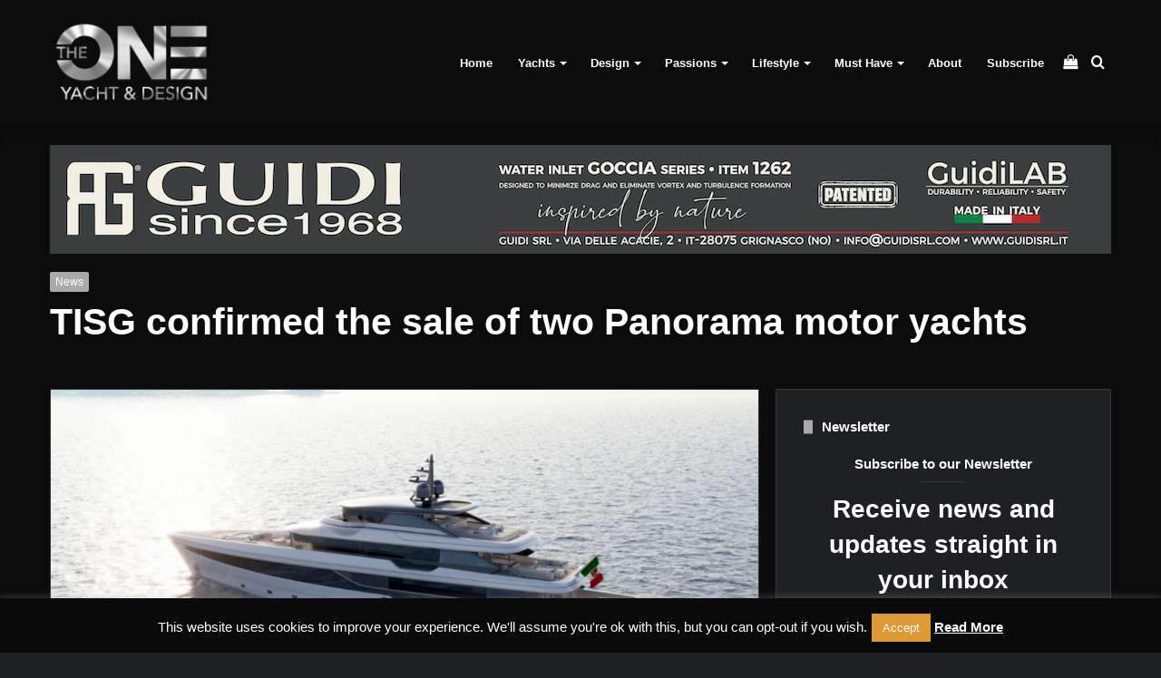

--- FILE ---
content_type: text/html; charset=UTF-8
request_url: https://theoneyd.com/tisg-confirmed-the-sale-of-two-panorama-motor-yachts/
body_size: 23910
content:
<!DOCTYPE html>
<html lang="it-IT" class="dark-skin" data-skin="dark">
<head>
	<meta charset="UTF-8" />
	<link rel="profile" href="https://gmpg.org/xfn/11" />
	
<meta http-equiv='x-dns-prefetch-control' content='on'>
<link rel='dns-prefetch' href='//cdnjs.cloudflare.com' />
<link rel='dns-prefetch' href='//ajax.googleapis.com' />
<link rel='dns-prefetch' href='//fonts.googleapis.com' />
<link rel='dns-prefetch' href='//fonts.gstatic.com' />
<link rel='dns-prefetch' href='//s.gravatar.com' />
<link rel='dns-prefetch' href='//www.google-analytics.com' />
<link rel='preload' as='image' href='https://theoneyd.com/wp-content/uploads/2018/06/logo_argento.png'>
<link rel='preload' as='image' href='https://theoneyd.com/wp-content/uploads/2018/06/logo_argento@2x.png'>
<link rel='preload' as='image' href='https://theoneyd.com/wp-content/uploads/2022/12/63873d8873a21768157503-780x470.png'>
<link rel='preload' as='font' href='https://theoneyd.com/wp-content/themes/jannah/assets/fonts/tielabs-fonticon/tielabs-fonticon.woff' type='font/woff' crossorigin='anonymous' />
<link rel='preload' as='font' href='https://theoneyd.com/wp-content/themes/jannah/assets/fonts/fontawesome/fa-solid-900.woff2' type='font/woff2' crossorigin='anonymous' />
<link rel='preload' as='font' href='https://theoneyd.com/wp-content/themes/jannah/assets/fonts/fontawesome/fa-brands-400.woff2' type='font/woff2' crossorigin='anonymous' />
<link rel='preload' as='font' href='https://theoneyd.com/wp-content/themes/jannah/assets/fonts/fontawesome/fa-regular-400.woff2' type='font/woff2' crossorigin='anonymous' />
<meta name='robots' content='index, follow, max-image-preview:large, max-snippet:-1, max-video-preview:-1' />

	<!-- This site is optimized with the Yoast SEO plugin v26.7 - https://yoast.com/wordpress/plugins/seo/ -->
	<title>TISG confirmed the sale of two Panorama motor yachts &#8226; THE ONE Yacht &amp; Design</title>
	<link rel="canonical" href="https://theoneyd.com/tisg-confirmed-the-sale-of-two-panorama-motor-yachts/" />
	<meta property="og:locale" content="it_IT" />
	<meta property="og:type" content="article" />
	<meta property="og:title" content="TISG confirmed the sale of two Panorama motor yachts &#8226; THE ONE Yacht &amp; Design" />
	<meta property="og:description" content="The Italian Sea Group, global operator in luxury yachting, just two months after the unveiling of the project, has confirmed the sale of two Panorama motor yachts, the new &quot;semi-custom 50-meter Admiral&quot; line" />
	<meta property="og:url" content="https://theoneyd.com/tisg-confirmed-the-sale-of-two-panorama-motor-yachts/" />
	<meta property="og:site_name" content="THE ONE Yacht &amp; Design" />
	<meta property="article:publisher" content="https://www.facebook.com/THEONE.YachtDesign/" />
	<meta property="article:published_time" content="2022-11-29T23:00:00+00:00" />
	<meta property="article:modified_time" content="2022-12-01T02:02:17+00:00" />
	<meta property="og:image" content="https://theoneyd.com/wp-content/uploads/2022/12/63873d8873a21768157503-1024x561.png" />
	<meta property="og:image:width" content="1024" />
	<meta property="og:image:height" content="561" />
	<meta property="og:image:type" content="image/png" />
	<script type="application/ld+json" class="yoast-schema-graph">{"@context":"https://schema.org","@graph":[{"@type":"Article","@id":"https://theoneyd.com/tisg-confirmed-the-sale-of-two-panorama-motor-yachts/#article","isPartOf":{"@id":"https://theoneyd.com/tisg-confirmed-the-sale-of-two-panorama-motor-yachts/"},"author":{"name":"","@id":""},"headline":"TISG confirmed the sale of two Panorama motor yachts","datePublished":"2022-11-29T23:00:00+00:00","dateModified":"2022-12-01T02:02:17+00:00","mainEntityOfPage":{"@id":"https://theoneyd.com/tisg-confirmed-the-sale-of-two-panorama-motor-yachts/"},"wordCount":383,"commentCount":1,"publisher":{"@id":"https://theoneyd.com/#organization"},"image":{"@id":"https://theoneyd.com/tisg-confirmed-the-sale-of-two-panorama-motor-yachts/#primaryimage"},"thumbnailUrl":"https://theoneyd.com/wp-content/uploads/2022/12/63873d8873a21768157503.png","articleSection":["News"],"inLanguage":"it-IT","potentialAction":[{"@type":"CommentAction","name":"Comment","target":["https://theoneyd.com/tisg-confirmed-the-sale-of-two-panorama-motor-yachts/#respond"]}]},{"@type":"WebPage","@id":"https://theoneyd.com/tisg-confirmed-the-sale-of-two-panorama-motor-yachts/","url":"https://theoneyd.com/tisg-confirmed-the-sale-of-two-panorama-motor-yachts/","name":"TISG confirmed the sale of two Panorama motor yachts &#8226; THE ONE Yacht &amp; Design","isPartOf":{"@id":"https://theoneyd.com/#website"},"primaryImageOfPage":{"@id":"https://theoneyd.com/tisg-confirmed-the-sale-of-two-panorama-motor-yachts/#primaryimage"},"image":{"@id":"https://theoneyd.com/tisg-confirmed-the-sale-of-two-panorama-motor-yachts/#primaryimage"},"thumbnailUrl":"https://theoneyd.com/wp-content/uploads/2022/12/63873d8873a21768157503.png","datePublished":"2022-11-29T23:00:00+00:00","dateModified":"2022-12-01T02:02:17+00:00","breadcrumb":{"@id":"https://theoneyd.com/tisg-confirmed-the-sale-of-two-panorama-motor-yachts/#breadcrumb"},"inLanguage":"it-IT","potentialAction":[{"@type":"ReadAction","target":["https://theoneyd.com/tisg-confirmed-the-sale-of-two-panorama-motor-yachts/"]}]},{"@type":"ImageObject","inLanguage":"it-IT","@id":"https://theoneyd.com/tisg-confirmed-the-sale-of-two-panorama-motor-yachts/#primaryimage","url":"https://theoneyd.com/wp-content/uploads/2022/12/63873d8873a21768157503.png","contentUrl":"https://theoneyd.com/wp-content/uploads/2022/12/63873d8873a21768157503.png","width":1500,"height":821},{"@type":"BreadcrumbList","@id":"https://theoneyd.com/tisg-confirmed-the-sale-of-two-panorama-motor-yachts/#breadcrumb","itemListElement":[{"@type":"ListItem","position":1,"name":"Home","item":"https://theoneyd.com/"},{"@type":"ListItem","position":2,"name":"TISG confirmed the sale of two Panorama motor yachts"}]},{"@type":"WebSite","@id":"https://theoneyd.com/#website","url":"https://theoneyd.com/","name":"THE ONE Yacht & Design","description":"Your exclusive window on the world of Megayachts, Design and Lifestyle","publisher":{"@id":"https://theoneyd.com/#organization"},"alternateName":"THE ONE Y&D","potentialAction":[{"@type":"SearchAction","target":{"@type":"EntryPoint","urlTemplate":"https://theoneyd.com/?s={search_term_string}"},"query-input":{"@type":"PropertyValueSpecification","valueRequired":true,"valueName":"search_term_string"}}],"inLanguage":"it-IT"},{"@type":"Organization","@id":"https://theoneyd.com/#organization","name":"THE ONE Yacht & Design | Platinum Media Lab","alternateName":"THE ONE Y&D","url":"https://theoneyd.com/","logo":{"@type":"ImageObject","inLanguage":"it-IT","@id":"https://theoneyd.com/#/schema/logo/image/","url":"https://theoneyd.com/wp-content/uploads/2018/05/logo_silver.png","contentUrl":"https://theoneyd.com/wp-content/uploads/2018/05/logo_silver.png","width":299,"height":160,"caption":"THE ONE Yacht & Design | Platinum Media Lab"},"image":{"@id":"https://theoneyd.com/#/schema/logo/image/"},"sameAs":["https://www.facebook.com/THEONE.YachtDesign/","https://www.instagram.com/the.one.yachtdesign/","https://www.linkedin.com/company/the-one-yacht-design/"]}]}</script>
	<!-- / Yoast SEO plugin. -->


<link rel='dns-prefetch' href='//capi-automation.s3.us-east-2.amazonaws.com' />
<link rel="alternate" type="application/rss+xml" title="THE ONE Yacht &amp; Design &raquo; Feed" href="https://theoneyd.com/feed/" />
<link rel="alternate" type="application/rss+xml" title="THE ONE Yacht &amp; Design &raquo; Feed dei commenti" href="https://theoneyd.com/comments/feed/" />
<link rel="alternate" type="application/rss+xml" title="THE ONE Yacht &amp; Design &raquo; TISG confirmed the sale of two Panorama motor yachts Feed dei commenti" href="https://theoneyd.com/tisg-confirmed-the-sale-of-two-panorama-motor-yachts/feed/" />
<link rel="alternate" title="oEmbed (JSON)" type="application/json+oembed" href="https://theoneyd.com/wp-json/oembed/1.0/embed?url=https%3A%2F%2Ftheoneyd.com%2Ftisg-confirmed-the-sale-of-two-panorama-motor-yachts%2F" />
<link rel="alternate" title="oEmbed (XML)" type="text/xml+oembed" href="https://theoneyd.com/wp-json/oembed/1.0/embed?url=https%3A%2F%2Ftheoneyd.com%2Ftisg-confirmed-the-sale-of-two-panorama-motor-yachts%2F&#038;format=xml" />
<style id='wp-img-auto-sizes-contain-inline-css' type='text/css'>
img:is([sizes=auto i],[sizes^="auto," i]){contain-intrinsic-size:3000px 1500px}
/*# sourceURL=wp-img-auto-sizes-contain-inline-css */
</style>
<style id='wp-emoji-styles-inline-css' type='text/css'>

	img.wp-smiley, img.emoji {
		display: inline !important;
		border: none !important;
		box-shadow: none !important;
		height: 1em !important;
		width: 1em !important;
		margin: 0 0.07em !important;
		vertical-align: -0.1em !important;
		background: none !important;
		padding: 0 !important;
	}
/*# sourceURL=wp-emoji-styles-inline-css */
</style>
<style id='classic-theme-styles-inline-css' type='text/css'>
/*! This file is auto-generated */
.wp-block-button__link{color:#fff;background-color:#32373c;border-radius:9999px;box-shadow:none;text-decoration:none;padding:calc(.667em + 2px) calc(1.333em + 2px);font-size:1.125em}.wp-block-file__button{background:#32373c;color:#fff;text-decoration:none}
/*# sourceURL=/wp-includes/css/classic-themes.min.css */
</style>
<link rel='stylesheet' id='contact-form-7-css' href='https://theoneyd.com/wp-content/plugins/contact-form-7/includes/css/styles.css?ver=6.1.4' type='text/css' media='all' />
<link rel='stylesheet' id='cookie-law-info-css' href='https://theoneyd.com/wp-content/plugins/cookie-law-info/legacy/public/css/cookie-law-info-public.css?ver=3.3.9.1' type='text/css' media='all' />
<link rel='stylesheet' id='cookie-law-info-gdpr-css' href='https://theoneyd.com/wp-content/plugins/cookie-law-info/legacy/public/css/cookie-law-info-gdpr.css?ver=3.3.9.1' type='text/css' media='all' />
<link rel='stylesheet' id='taqyeem-buttons-style-css' href='https://theoneyd.com/wp-content/plugins/taqyeem-buttons/assets/style.css?ver=6.9' type='text/css' media='all' />
<link rel='stylesheet' id='tie-css-woocommerce-css' href='https://theoneyd.com/wp-content/themes/jannah/assets/css/plugins/woocommerce.min.css?ver=5.0.9' type='text/css' media='all' />
<style id='woocommerce-inline-inline-css' type='text/css'>
.woocommerce form .form-row .required { visibility: visible; }
/*# sourceURL=woocommerce-inline-inline-css */
</style>
<link rel='stylesheet' id='tie-css-base-css' href='https://theoneyd.com/wp-content/themes/jannah/assets/css/base.min.css?ver=5.0.9' type='text/css' media='all' />
<link rel='stylesheet' id='tie-css-styles-css' href='https://theoneyd.com/wp-content/themes/jannah/assets/css/style.min.css?ver=5.0.9' type='text/css' media='all' />
<link rel='stylesheet' id='tie-css-widgets-css' href='https://theoneyd.com/wp-content/themes/jannah/assets/css/widgets.min.css?ver=5.0.9' type='text/css' media='all' />
<link rel='stylesheet' id='tie-css-helpers-css' href='https://theoneyd.com/wp-content/themes/jannah/assets/css/helpers.min.css?ver=5.0.9' type='text/css' media='all' />
<link rel='stylesheet' id='tie-fontawesome5-css' href='https://theoneyd.com/wp-content/themes/jannah/assets/css/fontawesome.css?ver=5.0.9' type='text/css' media='all' />
<link rel='stylesheet' id='tie-css-ilightbox-css' href='https://theoneyd.com/wp-content/themes/jannah/assets/ilightbox/dark-skin/skin.css?ver=5.0.9' type='text/css' media='all' />
<link rel='stylesheet' id='tie-css-shortcodes-css' href='https://theoneyd.com/wp-content/themes/jannah/assets/css/plugins/shortcodes.min.css?ver=5.0.9' type='text/css' media='all' />
<link rel='stylesheet' id='tie-css-single-css' href='https://theoneyd.com/wp-content/themes/jannah/assets/css/single.min.css?ver=5.0.9' type='text/css' media='all' />
<link rel='stylesheet' id='tie-css-print-css' href='https://theoneyd.com/wp-content/themes/jannah/assets/css/print.css?ver=5.0.9' type='text/css' media='print' />
<link rel='stylesheet' id='taqyeem-styles-css' href='https://theoneyd.com/wp-content/themes/jannah/assets/css/plugins/taqyeem.min.css?ver=5.0.9' type='text/css' media='all' />
<link rel='stylesheet' id='tie-theme-child-css-css' href='https://theoneyd.com/wp-content/themes/jannah-child/style.css?ver=6.9' type='text/css' media='all' />
<link rel='stylesheet' id='tie-css-style-custom-css' href='https://theoneyd.com/wp-content/themes/jannah/assets/custom-css/style-custom.css?ver=73733' type='text/css' media='all' />
<style id='tie-css-style-custom-inline-css' type='text/css'>
.brand-title,a:hover,.tie-popup-search-submit,#logo.text-logo a,.theme-header nav .components #search-submit:hover,.theme-header .header-nav .components > li:hover > a,.theme-header .header-nav .components li a:hover,.main-menu ul.cats-vertical li a.is-active,.main-menu ul.cats-vertical li a:hover,.main-nav li.mega-menu .post-meta a:hover,.main-nav li.mega-menu .post-box-title a:hover,.search-in-main-nav.autocomplete-suggestions a:hover,#main-nav .menu ul li:hover > a,#main-nav .menu ul li.current-menu-item:not(.mega-link-column) > a,.top-nav .menu li:hover > a,.top-nav .menu > .tie-current-menu > a,.search-in-top-nav.autocomplete-suggestions .post-title a:hover,div.mag-box .mag-box-options .mag-box-filter-links a.active,.mag-box-filter-links .flexMenu-viewMore:hover > a,.stars-rating-active,body .tabs.tabs .active > a,.video-play-icon,.spinner-circle:after,#go-to-content:hover,.comment-list .comment-author .fn,.commentlist .comment-author .fn,blockquote::before,blockquote cite,blockquote.quote-simple p,.multiple-post-pages a:hover,#story-index li .is-current,.latest-tweets-widget .twitter-icon-wrap span,.wide-slider-nav-wrapper .slide,.wide-next-prev-slider-wrapper .tie-slider-nav li:hover span,.review-final-score h3,#mobile-menu-icon:hover .menu-text,.entry a,.entry .post-bottom-meta a:hover,.comment-list .comment-content a,q a,blockquote a,.widget.tie-weather-widget .icon-basecloud-bg:after,.site-footer a:hover,.site-footer .stars-rating-active,.site-footer .twitter-icon-wrap span,.site-info a:hover{color: #aaaaaa;}#instagram-link a:hover{color: #aaaaaa !important;border-color: #aaaaaa !important;}#theme-header #main-nav .spinner-circle:after{color: #aaaaaa;}[type='submit'],.button,.generic-button a,.generic-button button,.theme-header .header-nav .comp-sub-menu a.button.guest-btn:hover,.theme-header .header-nav .comp-sub-menu a.checkout-button,nav.main-nav .menu > li.tie-current-menu > a,nav.main-nav .menu > li:hover > a,.main-menu .mega-links-head:after,.main-nav .mega-menu.mega-cat .cats-horizontal li a.is-active,#mobile-menu-icon:hover .nav-icon,#mobile-menu-icon:hover .nav-icon:before,#mobile-menu-icon:hover .nav-icon:after,.search-in-main-nav.autocomplete-suggestions a.button,.search-in-top-nav.autocomplete-suggestions a.button,.spinner > div,.post-cat,.pages-numbers li.current span,.multiple-post-pages > span,#tie-wrapper .mejs-container .mejs-controls,.mag-box-filter-links a:hover,.slider-arrow-nav a:not(.pagination-disabled):hover,.comment-list .reply a:hover,.commentlist .reply a:hover,#reading-position-indicator,#story-index-icon,.videos-block .playlist-title,.review-percentage .review-item span span,.tie-slick-dots li.slick-active button,.tie-slick-dots li button:hover,.digital-rating-static,.timeline-widget li a:hover .date:before,#wp-calendar #today,.posts-list-counter li:before,.cat-counter a + span,.tie-slider-nav li span:hover,.fullwidth-area .widget_tag_cloud .tagcloud a:hover,.magazine2:not(.block-head-4) .dark-widgetized-area ul.tabs a:hover,.magazine2:not(.block-head-4) .dark-widgetized-area ul.tabs .active a,.magazine1 .dark-widgetized-area ul.tabs a:hover,.magazine1 .dark-widgetized-area ul.tabs .active a,.block-head-4.magazine2 .dark-widgetized-area .tabs.tabs .active a,.block-head-4.magazine2 .dark-widgetized-area .tabs > .active a:before,.block-head-4.magazine2 .dark-widgetized-area .tabs > .active a:after,.demo_store,.demo #logo:after,.demo #sticky-logo:after,.widget.tie-weather-widget,span.video-close-btn:hover,#go-to-top,.latest-tweets-widget .slider-links .button:not(:hover){background-color: #aaaaaa;color: #FFFFFF;}.tie-weather-widget .widget-title .the-subtitle,.block-head-4.magazine2 #footer .tabs .active a:hover{color: #FFFFFF;}pre,code,.pages-numbers li.current span,.theme-header .header-nav .comp-sub-menu a.button.guest-btn:hover,.multiple-post-pages > span,.post-content-slideshow .tie-slider-nav li span:hover,#tie-body .tie-slider-nav li > span:hover,.slider-arrow-nav a:not(.pagination-disabled):hover,.main-nav .mega-menu.mega-cat .cats-horizontal li a.is-active,.main-nav .mega-menu.mega-cat .cats-horizontal li a:hover,.main-menu .menu > li > .menu-sub-content{border-color: #aaaaaa;}.main-menu .menu > li.tie-current-menu{border-bottom-color: #aaaaaa;}.top-nav .menu li.tie-current-menu > a:before,.top-nav .menu li.menu-item-has-children:hover > a:before{border-top-color: #aaaaaa;}.main-nav .main-menu .menu > li.tie-current-menu > a:before,.main-nav .main-menu .menu > li:hover > a:before{border-top-color: #FFFFFF;}header.main-nav-light .main-nav .menu-item-has-children li:hover > a:before,header.main-nav-light .main-nav .mega-menu li:hover > a:before{border-left-color: #aaaaaa;}.rtl header.main-nav-light .main-nav .menu-item-has-children li:hover > a:before,.rtl header.main-nav-light .main-nav .mega-menu li:hover > a:before{border-right-color: #aaaaaa;border-left-color: transparent;}.top-nav ul.menu li .menu-item-has-children:hover > a:before{border-top-color: transparent;border-left-color: #aaaaaa;}.rtl .top-nav ul.menu li .menu-item-has-children:hover > a:before{border-left-color: transparent;border-right-color: #aaaaaa;}::-moz-selection{background-color: #aaaaaa;color: #FFFFFF;}::selection{background-color: #aaaaaa;color: #FFFFFF;}circle.circle_bar{stroke: #aaaaaa;}#reading-position-indicator{box-shadow: 0 0 10px rgba( 170,170,170,0.7);}#logo.text-logo a:hover,.entry a:hover,.comment-list .comment-content a:hover,.block-head-4.magazine2 .site-footer .tabs li a:hover,q a:hover,blockquote a:hover{color: #787878;}.button:hover,input[type='submit']:hover,.generic-button a:hover,.generic-button button:hover,a.post-cat:hover,.site-footer .button:hover,.site-footer [type='submit']:hover,.search-in-main-nav.autocomplete-suggestions a.button:hover,.search-in-top-nav.autocomplete-suggestions a.button:hover,.theme-header .header-nav .comp-sub-menu a.checkout-button:hover{background-color: #787878;color: #FFFFFF;}.theme-header .header-nav .comp-sub-menu a.checkout-button:not(:hover),.entry a.button{color: #FFFFFF;}#story-index.is-compact .story-index-content{background-color: #aaaaaa;}#story-index.is-compact .story-index-content a,#story-index.is-compact .story-index-content .is-current{color: #FFFFFF;}.woocommerce div.product span.price,.woocommerce div.product p.price,.woocommerce div.product div.summary .product_meta > span,.woocommerce div.product div.summary .product_meta > span a:hover,.woocommerce ul.products li.product .price ins,.woocommerce .woocommerce-pagination ul.page-numbers li a.current,.woocommerce .woocommerce-pagination ul.page-numbers li a:hover,.woocommerce .woocommerce-pagination ul.page-numbers li span.current,.woocommerce .woocommerce-pagination ul.page-numbers li span:hover,.woocommerce .widget_rating_filter ul li.chosen a,.woocommerce-MyAccount-navigation ul li.is-active a{color: #aaaaaa;}.woocommerce span.new,.woocommerce a.button.alt,.woocommerce button.button.alt,.woocommerce input.button.alt,.woocommerce a.button.alt.disabled,.woocommerce a.button.alt:disabled,.woocommerce a.button.alt:disabled[disabled],.woocommerce a.button.alt.disabled:hover,.woocommerce a.button.alt:disabled:hover,.woocommerce a.button.alt:disabled[disabled]:hover,.woocommerce button.button.alt.disabled,.woocommerce button.button.alt:disabled,.woocommerce button.button.alt:disabled[disabled],.woocommerce button.button.alt.disabled:hover,.woocommerce button.button.alt:disabled:hover,.woocommerce button.button.alt:disabled[disabled]:hover,.woocommerce input.button.alt.disabled,.woocommerce input.button.alt:disabled,.woocommerce input.button.alt:disabled[disabled],.woocommerce input.button.alt.disabled:hover,.woocommerce input.button.alt:disabled:hover,.woocommerce input.button.alt:disabled[disabled]:hover,.woocommerce .widget_price_filter .ui-slider .ui-slider-range{background-color: #aaaaaa;color: #FFFFFF;}.woocommerce div.product #product-images-slider-nav .tie-slick-slider .slide.slick-current img{border-color: #aaaaaa;}.woocommerce a.button:hover,.woocommerce button.button:hover,.woocommerce input.button:hover,.woocommerce a.button.alt:hover,.woocommerce button.button.alt:hover,.woocommerce input.button.alt:hover{background-color: #787878;}#tie-body .the-global-title:before,#tie-body .comment-reply-title:before,#tie-body .related.products > h2:before,#tie-body .up-sells > h2:before,#tie-body .cross-sells > h2:before,#tie-body .cart_totals > h2:before,#tie-body .bbp-form legend:before{background-color: #aaaaaa;}#tie-body{background-color: #0a0a0a;background-image: -webkit-linear-gradient(45deg,#0a0a0a,#0a0a0a);background-image: linear-gradient(45deg,#0a0a0a,#0a0a0a);}
/*# sourceURL=tie-css-style-custom-inline-css */
</style>
<link rel='stylesheet' id='mediaelementjs-styles-css' href='https://theoneyd.com/wp-content/plugins/media-element-html5-video-and-audio-player/mediaelement/v4/mediaelementplayer.min.css?ver=6.9' type='text/css' media='all' />
<link rel='stylesheet' id='mediaelementjs-styles-legacy-css' href='https://theoneyd.com/wp-content/plugins/media-element-html5-video-and-audio-player/mediaelement/v4/mediaelementplayer-legacy.min.css?ver=6.9' type='text/css' media='all' />
<!--n2css--><!--n2js--><script type="text/javascript" src="https://theoneyd.com/wp-includes/js/jquery/jquery.min.js?ver=3.7.1" id="jquery-core-js"></script>
<script type="text/javascript" src="https://theoneyd.com/wp-includes/js/jquery/jquery-migrate.min.js?ver=3.4.1" id="jquery-migrate-js"></script>
<script type="text/javascript" id="cookie-law-info-js-extra">
/* <![CDATA[ */
var Cli_Data = {"nn_cookie_ids":[],"cookielist":[],"non_necessary_cookies":[],"ccpaEnabled":"","ccpaRegionBased":"","ccpaBarEnabled":"","strictlyEnabled":["necessary","obligatoire"],"ccpaType":"gdpr","js_blocking":"","custom_integration":"","triggerDomRefresh":"","secure_cookies":""};
var cli_cookiebar_settings = {"animate_speed_hide":"500","animate_speed_show":"500","background":"#0a0a0a","border":"#dd9933","border_on":"","button_1_button_colour":"#dd9933","button_1_button_hover":"#b17a29","button_1_link_colour":"#fff","button_1_as_button":"1","button_1_new_win":"","button_2_button_colour":"#dd9933","button_2_button_hover":"#b17a29","button_2_link_colour":"#ffffff","button_2_as_button":"","button_2_hidebar":"","button_3_button_colour":"#dd9933","button_3_button_hover":"#b17a29","button_3_link_colour":"#fff","button_3_as_button":"1","button_3_new_win":"","button_4_button_colour":"#000","button_4_button_hover":"#000000","button_4_link_colour":"#fff","button_4_as_button":"1","button_7_button_colour":"#61a229","button_7_button_hover":"#4e8221","button_7_link_colour":"#fff","button_7_as_button":"1","button_7_new_win":"","font_family":"inherit","header_fix":"1","notify_animate_hide":"1","notify_animate_show":"","notify_div_id":"#cookie-law-info-bar","notify_position_horizontal":"right","notify_position_vertical":"bottom","scroll_close":"","scroll_close_reload":"","accept_close_reload":"","reject_close_reload":"","showagain_tab":"1","showagain_background":"#fff","showagain_border":"#000","showagain_div_id":"#cookie-law-info-again","showagain_x_position":"100px","text":"#ffffff","show_once_yn":"","show_once":"10000","logging_on":"","as_popup":"","popup_overlay":"1","bar_heading_text":"","cookie_bar_as":"banner","popup_showagain_position":"bottom-right","widget_position":"left"};
var log_object = {"ajax_url":"https://theoneyd.com/wp-admin/admin-ajax.php"};
//# sourceURL=cookie-law-info-js-extra
/* ]]> */
</script>
<script type="text/javascript" src="https://theoneyd.com/wp-content/plugins/cookie-law-info/legacy/public/js/cookie-law-info-public.js?ver=3.3.9.1" id="cookie-law-info-js"></script>
<script type="text/javascript" src="https://theoneyd.com/wp-content/plugins/woocommerce/assets/js/jquery-blockui/jquery.blockUI.min.js?ver=2.7.0-wc.10.4.3" id="wc-jquery-blockui-js" defer="defer" data-wp-strategy="defer"></script>
<script type="text/javascript" id="wc-add-to-cart-js-extra">
/* <![CDATA[ */
var wc_add_to_cart_params = {"ajax_url":"/wp-admin/admin-ajax.php","wc_ajax_url":"/?wc-ajax=%%endpoint%%","i18n_view_cart":"Visualizza carrello","cart_url":"https://theoneyd.com/cart/","is_cart":"","cart_redirect_after_add":"no"};
//# sourceURL=wc-add-to-cart-js-extra
/* ]]> */
</script>
<script type="text/javascript" src="https://theoneyd.com/wp-content/plugins/woocommerce/assets/js/frontend/add-to-cart.min.js?ver=10.4.3" id="wc-add-to-cart-js" defer="defer" data-wp-strategy="defer"></script>
<script type="text/javascript" src="https://theoneyd.com/wp-content/plugins/woocommerce/assets/js/js-cookie/js.cookie.min.js?ver=2.1.4-wc.10.4.3" id="wc-js-cookie-js" defer="defer" data-wp-strategy="defer"></script>
<script type="text/javascript" id="woocommerce-js-extra">
/* <![CDATA[ */
var woocommerce_params = {"ajax_url":"/wp-admin/admin-ajax.php","wc_ajax_url":"/?wc-ajax=%%endpoint%%","i18n_password_show":"Mostra password","i18n_password_hide":"Nascondi password"};
//# sourceURL=woocommerce-js-extra
/* ]]> */
</script>
<script type="text/javascript" src="https://theoneyd.com/wp-content/plugins/woocommerce/assets/js/frontend/woocommerce.min.js?ver=10.4.3" id="woocommerce-js" defer="defer" data-wp-strategy="defer"></script>
<script type="text/javascript" src="https://theoneyd.com/wp-content/plugins/media-element-html5-video-and-audio-player/mediaelement/v4/mediaelement-and-player.min.js?ver=4.2.8" id="mediaelementjs-scripts-js"></script>
<link rel="https://api.w.org/" href="https://theoneyd.com/wp-json/" /><link rel="alternate" title="JSON" type="application/json" href="https://theoneyd.com/wp-json/wp/v2/posts/12176" /><link rel="EditURI" type="application/rsd+xml" title="RSD" href="https://theoneyd.com/xmlrpc.php?rsd" />
<meta name="generator" content="WordPress 6.9" />
<meta name="generator" content="WooCommerce 10.4.3" />
<link rel='shortlink' href='https://theoneyd.com/?p=12176' />

<!-- This site is using AdRotate v5.17.1 to display their advertisements - https://ajdg.solutions/ -->
<!-- AdRotate CSS -->
<style type="text/css" media="screen">
	.g { margin:0px; padding:0px; overflow:hidden; line-height:1; zoom:1; }
	.g img { height:auto; }
	.g-col { position:relative; float:left; }
	.g-col:first-child { margin-left: 0; }
	.g-col:last-child { margin-right: 0; }
	.g-1 { width:100%; max-width:1170px; height:100%; max-height:120px; margin: 0 auto; }
	.g-2 { margin:0px;  width:100%; max-width:336px; height:100%; max-height:280px; }
	.g-4 { width:100%; max-width:1170px; height:100%; max-height:120px; margin: 0 auto; }
	@media only screen and (max-width: 480px) {
		.g-col, .g-dyn, .g-single { width:100%; margin-left:0; margin-right:0; }
	}
</style>
<!-- /AdRotate CSS -->

<script type='text/javascript'>
/* <![CDATA[ */
var taqyeem = {"ajaxurl":"https://theoneyd.com/wp-admin/admin-ajax.php" , "your_rating":"Your Rating:"};
/* ]]> */
</script>

<meta http-equiv="X-UA-Compatible" content="IE=edge"><meta name="google-site-verification" content="F0bEWnUnYrtxByt7f98VorrEHeFQrZ2a6lZ9hg_HhOA" />
<meta name="facebook-domain-verification" content="zqqjkkq26rrp5v5m8znjsb1pkir5ha" />
<!-- Google tag (gtag.js) -->
<script async src="https://www.googletagmanager.com/gtag/js?id=G-1F673JEBTG"></script>
<script>
  window.dataLayer = window.dataLayer || [];
  function gtag(){dataLayer.push(arguments);}
  gtag('js', new Date());

  gtag('config', 'G-1F673JEBTG');
</script>
<meta name="theme-color" content="#aaaaaa" /><meta name="viewport" content="width=device-width, initial-scale=1.0" />	<noscript><style>.woocommerce-product-gallery{ opacity: 1 !important; }</style></noscript>
				<script  type="text/javascript">
				!function(f,b,e,v,n,t,s){if(f.fbq)return;n=f.fbq=function(){n.callMethod?
					n.callMethod.apply(n,arguments):n.queue.push(arguments)};if(!f._fbq)f._fbq=n;
					n.push=n;n.loaded=!0;n.version='2.0';n.queue=[];t=b.createElement(e);t.async=!0;
					t.src=v;s=b.getElementsByTagName(e)[0];s.parentNode.insertBefore(t,s)}(window,
					document,'script','https://connect.facebook.net/en_US/fbevents.js');
			</script>
			<!-- WooCommerce Facebook Integration Begin -->
			<script  type="text/javascript">

				fbq('init', '2046708115381059', {}, {
    "agent": "woocommerce_0-10.4.3-3.5.15"
});

				document.addEventListener( 'DOMContentLoaded', function() {
					// Insert placeholder for events injected when a product is added to the cart through AJAX.
					document.body.insertAdjacentHTML( 'beforeend', '<div class=\"wc-facebook-pixel-event-placeholder\"></div>' );
				}, false );

			</script>
			<!-- WooCommerce Facebook Integration End -->
			<noscript><style>.lazyload[data-src]{display:none !important;}</style></noscript><style>.lazyload{background-image:none !important;}.lazyload:before{background-image:none !important;}</style><link rel="icon" href="https://theoneyd.com/wp-content/uploads/2024/11/cropped-THE-ONE-Yacht-and-Design-by-Platinum-Media-Lab-32x32.jpg" sizes="32x32" />
<link rel="icon" href="https://theoneyd.com/wp-content/uploads/2024/11/cropped-THE-ONE-Yacht-and-Design-by-Platinum-Media-Lab-192x192.jpg" sizes="192x192" />
<link rel="apple-touch-icon" href="https://theoneyd.com/wp-content/uploads/2024/11/cropped-THE-ONE-Yacht-and-Design-by-Platinum-Media-Lab-180x180.jpg" />
<meta name="msapplication-TileImage" content="https://theoneyd.com/wp-content/uploads/2024/11/cropped-THE-ONE-Yacht-and-Design-by-Platinum-Media-Lab-270x270.jpg" />
<link rel='stylesheet' id='wc-blocks-style-css' href='https://theoneyd.com/wp-content/plugins/woocommerce/assets/client/blocks/wc-blocks.css?ver=wc-10.4.3' type='text/css' media='all' />
<style id='global-styles-inline-css' type='text/css'>
:root{--wp--preset--aspect-ratio--square: 1;--wp--preset--aspect-ratio--4-3: 4/3;--wp--preset--aspect-ratio--3-4: 3/4;--wp--preset--aspect-ratio--3-2: 3/2;--wp--preset--aspect-ratio--2-3: 2/3;--wp--preset--aspect-ratio--16-9: 16/9;--wp--preset--aspect-ratio--9-16: 9/16;--wp--preset--color--black: #000000;--wp--preset--color--cyan-bluish-gray: #abb8c3;--wp--preset--color--white: #ffffff;--wp--preset--color--pale-pink: #f78da7;--wp--preset--color--vivid-red: #cf2e2e;--wp--preset--color--luminous-vivid-orange: #ff6900;--wp--preset--color--luminous-vivid-amber: #fcb900;--wp--preset--color--light-green-cyan: #7bdcb5;--wp--preset--color--vivid-green-cyan: #00d084;--wp--preset--color--pale-cyan-blue: #8ed1fc;--wp--preset--color--vivid-cyan-blue: #0693e3;--wp--preset--color--vivid-purple: #9b51e0;--wp--preset--gradient--vivid-cyan-blue-to-vivid-purple: linear-gradient(135deg,rgb(6,147,227) 0%,rgb(155,81,224) 100%);--wp--preset--gradient--light-green-cyan-to-vivid-green-cyan: linear-gradient(135deg,rgb(122,220,180) 0%,rgb(0,208,130) 100%);--wp--preset--gradient--luminous-vivid-amber-to-luminous-vivid-orange: linear-gradient(135deg,rgb(252,185,0) 0%,rgb(255,105,0) 100%);--wp--preset--gradient--luminous-vivid-orange-to-vivid-red: linear-gradient(135deg,rgb(255,105,0) 0%,rgb(207,46,46) 100%);--wp--preset--gradient--very-light-gray-to-cyan-bluish-gray: linear-gradient(135deg,rgb(238,238,238) 0%,rgb(169,184,195) 100%);--wp--preset--gradient--cool-to-warm-spectrum: linear-gradient(135deg,rgb(74,234,220) 0%,rgb(151,120,209) 20%,rgb(207,42,186) 40%,rgb(238,44,130) 60%,rgb(251,105,98) 80%,rgb(254,248,76) 100%);--wp--preset--gradient--blush-light-purple: linear-gradient(135deg,rgb(255,206,236) 0%,rgb(152,150,240) 100%);--wp--preset--gradient--blush-bordeaux: linear-gradient(135deg,rgb(254,205,165) 0%,rgb(254,45,45) 50%,rgb(107,0,62) 100%);--wp--preset--gradient--luminous-dusk: linear-gradient(135deg,rgb(255,203,112) 0%,rgb(199,81,192) 50%,rgb(65,88,208) 100%);--wp--preset--gradient--pale-ocean: linear-gradient(135deg,rgb(255,245,203) 0%,rgb(182,227,212) 50%,rgb(51,167,181) 100%);--wp--preset--gradient--electric-grass: linear-gradient(135deg,rgb(202,248,128) 0%,rgb(113,206,126) 100%);--wp--preset--gradient--midnight: linear-gradient(135deg,rgb(2,3,129) 0%,rgb(40,116,252) 100%);--wp--preset--font-size--small: 13px;--wp--preset--font-size--medium: 20px;--wp--preset--font-size--large: 36px;--wp--preset--font-size--x-large: 42px;--wp--preset--spacing--20: 0.44rem;--wp--preset--spacing--30: 0.67rem;--wp--preset--spacing--40: 1rem;--wp--preset--spacing--50: 1.5rem;--wp--preset--spacing--60: 2.25rem;--wp--preset--spacing--70: 3.38rem;--wp--preset--spacing--80: 5.06rem;--wp--preset--shadow--natural: 6px 6px 9px rgba(0, 0, 0, 0.2);--wp--preset--shadow--deep: 12px 12px 50px rgba(0, 0, 0, 0.4);--wp--preset--shadow--sharp: 6px 6px 0px rgba(0, 0, 0, 0.2);--wp--preset--shadow--outlined: 6px 6px 0px -3px rgb(255, 255, 255), 6px 6px rgb(0, 0, 0);--wp--preset--shadow--crisp: 6px 6px 0px rgb(0, 0, 0);}:where(.is-layout-flex){gap: 0.5em;}:where(.is-layout-grid){gap: 0.5em;}body .is-layout-flex{display: flex;}.is-layout-flex{flex-wrap: wrap;align-items: center;}.is-layout-flex > :is(*, div){margin: 0;}body .is-layout-grid{display: grid;}.is-layout-grid > :is(*, div){margin: 0;}:where(.wp-block-columns.is-layout-flex){gap: 2em;}:where(.wp-block-columns.is-layout-grid){gap: 2em;}:where(.wp-block-post-template.is-layout-flex){gap: 1.25em;}:where(.wp-block-post-template.is-layout-grid){gap: 1.25em;}.has-black-color{color: var(--wp--preset--color--black) !important;}.has-cyan-bluish-gray-color{color: var(--wp--preset--color--cyan-bluish-gray) !important;}.has-white-color{color: var(--wp--preset--color--white) !important;}.has-pale-pink-color{color: var(--wp--preset--color--pale-pink) !important;}.has-vivid-red-color{color: var(--wp--preset--color--vivid-red) !important;}.has-luminous-vivid-orange-color{color: var(--wp--preset--color--luminous-vivid-orange) !important;}.has-luminous-vivid-amber-color{color: var(--wp--preset--color--luminous-vivid-amber) !important;}.has-light-green-cyan-color{color: var(--wp--preset--color--light-green-cyan) !important;}.has-vivid-green-cyan-color{color: var(--wp--preset--color--vivid-green-cyan) !important;}.has-pale-cyan-blue-color{color: var(--wp--preset--color--pale-cyan-blue) !important;}.has-vivid-cyan-blue-color{color: var(--wp--preset--color--vivid-cyan-blue) !important;}.has-vivid-purple-color{color: var(--wp--preset--color--vivid-purple) !important;}.has-black-background-color{background-color: var(--wp--preset--color--black) !important;}.has-cyan-bluish-gray-background-color{background-color: var(--wp--preset--color--cyan-bluish-gray) !important;}.has-white-background-color{background-color: var(--wp--preset--color--white) !important;}.has-pale-pink-background-color{background-color: var(--wp--preset--color--pale-pink) !important;}.has-vivid-red-background-color{background-color: var(--wp--preset--color--vivid-red) !important;}.has-luminous-vivid-orange-background-color{background-color: var(--wp--preset--color--luminous-vivid-orange) !important;}.has-luminous-vivid-amber-background-color{background-color: var(--wp--preset--color--luminous-vivid-amber) !important;}.has-light-green-cyan-background-color{background-color: var(--wp--preset--color--light-green-cyan) !important;}.has-vivid-green-cyan-background-color{background-color: var(--wp--preset--color--vivid-green-cyan) !important;}.has-pale-cyan-blue-background-color{background-color: var(--wp--preset--color--pale-cyan-blue) !important;}.has-vivid-cyan-blue-background-color{background-color: var(--wp--preset--color--vivid-cyan-blue) !important;}.has-vivid-purple-background-color{background-color: var(--wp--preset--color--vivid-purple) !important;}.has-black-border-color{border-color: var(--wp--preset--color--black) !important;}.has-cyan-bluish-gray-border-color{border-color: var(--wp--preset--color--cyan-bluish-gray) !important;}.has-white-border-color{border-color: var(--wp--preset--color--white) !important;}.has-pale-pink-border-color{border-color: var(--wp--preset--color--pale-pink) !important;}.has-vivid-red-border-color{border-color: var(--wp--preset--color--vivid-red) !important;}.has-luminous-vivid-orange-border-color{border-color: var(--wp--preset--color--luminous-vivid-orange) !important;}.has-luminous-vivid-amber-border-color{border-color: var(--wp--preset--color--luminous-vivid-amber) !important;}.has-light-green-cyan-border-color{border-color: var(--wp--preset--color--light-green-cyan) !important;}.has-vivid-green-cyan-border-color{border-color: var(--wp--preset--color--vivid-green-cyan) !important;}.has-pale-cyan-blue-border-color{border-color: var(--wp--preset--color--pale-cyan-blue) !important;}.has-vivid-cyan-blue-border-color{border-color: var(--wp--preset--color--vivid-cyan-blue) !important;}.has-vivid-purple-border-color{border-color: var(--wp--preset--color--vivid-purple) !important;}.has-vivid-cyan-blue-to-vivid-purple-gradient-background{background: var(--wp--preset--gradient--vivid-cyan-blue-to-vivid-purple) !important;}.has-light-green-cyan-to-vivid-green-cyan-gradient-background{background: var(--wp--preset--gradient--light-green-cyan-to-vivid-green-cyan) !important;}.has-luminous-vivid-amber-to-luminous-vivid-orange-gradient-background{background: var(--wp--preset--gradient--luminous-vivid-amber-to-luminous-vivid-orange) !important;}.has-luminous-vivid-orange-to-vivid-red-gradient-background{background: var(--wp--preset--gradient--luminous-vivid-orange-to-vivid-red) !important;}.has-very-light-gray-to-cyan-bluish-gray-gradient-background{background: var(--wp--preset--gradient--very-light-gray-to-cyan-bluish-gray) !important;}.has-cool-to-warm-spectrum-gradient-background{background: var(--wp--preset--gradient--cool-to-warm-spectrum) !important;}.has-blush-light-purple-gradient-background{background: var(--wp--preset--gradient--blush-light-purple) !important;}.has-blush-bordeaux-gradient-background{background: var(--wp--preset--gradient--blush-bordeaux) !important;}.has-luminous-dusk-gradient-background{background: var(--wp--preset--gradient--luminous-dusk) !important;}.has-pale-ocean-gradient-background{background: var(--wp--preset--gradient--pale-ocean) !important;}.has-electric-grass-gradient-background{background: var(--wp--preset--gradient--electric-grass) !important;}.has-midnight-gradient-background{background: var(--wp--preset--gradient--midnight) !important;}.has-small-font-size{font-size: var(--wp--preset--font-size--small) !important;}.has-medium-font-size{font-size: var(--wp--preset--font-size--medium) !important;}.has-large-font-size{font-size: var(--wp--preset--font-size--large) !important;}.has-x-large-font-size{font-size: var(--wp--preset--font-size--x-large) !important;}
/*# sourceURL=global-styles-inline-css */
</style>
</head>

<body data-rsssl=1 id="tie-body" class="wp-singular post-template-default single single-post postid-12176 single-format-standard wp-theme-jannah wp-child-theme-jannah-child theme-jannah tie-no-js woocommerce-no-js wrapper-has-shadow block-head-8 magazine1 is-thumb-overlay-disabled is-desktop is-header-layout-1 has-header-below-ad sidebar-right has-sidebar post-layout-3 wide-title-narrow-media is-thumb-format">



<div class="background-overlay">

	<div id="tie-container" class="site tie-container">

		
		<div id="tie-wrapper">

			
<header id="theme-header" class="theme-header header-layout-1 main-nav-dark main-nav-default-dark main-nav-below no-stream-item has-shadow has-normal-width-logo mobile-header-default">
	
<div class="main-nav-wrapper">
	<nav id="main-nav"  class="main-nav header-nav" style="line-height:140px" aria-label="Primary Navigation">
		<div class="container">

			<div class="main-menu-wrapper">

				<div id="mobile-header-components-area_1" class="mobile-header-components"><ul class="components"><li class="mobile-component_menu custom-menu-link"><a href="#" id="mobile-menu-icon" class=""><span class="tie-mobile-menu-icon nav-icon is-layout-1"></span><span class="screen-reader-text">Menu</span></a></li></ul></div>
						<div class="header-layout-1-logo" style="width:400px">
							
		<div id="logo" class="image-logo" >

			
			<a title="The One Yacht & Design" href="https://theoneyd.com/">
				
				<picture class="tie-logo-default tie-logo-picture">
					<source class="tie-logo-source-default tie-logo-source" srcset="https://theoneyd.com/wp-content/uploads/2018/06/logo_argento@2x.png 2x, https://theoneyd.com/wp-content/uploads/2018/06/logo_argento.png 1x">
					<img class="tie-logo-img-default tie-logo-img" src="https://theoneyd.com/wp-content/uploads/2018/06/logo_argento.png" alt="The One Yacht &amp; Design" width="400" height="100" style="max-height:100px; width: auto;" />
				</picture>
						</a>

			
		</div><!-- #logo /-->

								</div>

						<div id="mobile-header-components-area_2" class="mobile-header-components"><ul class="components"><li class="mobile-component_search custom-menu-link">
				<a href="#" class="tie-search-trigger-mobile">
					<span class="tie-icon-search tie-search-icon" aria-hidden="true"></span>
					<span class="screen-reader-text">Search for</span>
				</a>
			</li> <li class="mobile-component_cart custom-menu-link">
			<a href="https://theoneyd.com/cart/" title="View your shopping cart">
				<span class="shooping-cart-counter menu-counter-bubble-outer"></span>
				<span class="tie-icon-shopping-bag" aria-hidden="true"></span>
				<span class="screen-reader-text">View your shopping cart</span>
			</a>
				<div class="components-sub-menu comp-sub-menu">
			<div class="shopping-cart-details">
				
			<div class="shopping-cart-details">
							<div class="cart-empty-message">
					Your cart is currently empty.				</div>
				<a href="https://theoneyd.com/shop/" class="checkout-button button">Go to the shop</a>
							</div><!-- shopping-cart-details -->
					</div><!-- shopping-cart-details -->
		</div><!-- .components-sub-menu /-->
		</li></ul></div>
				<div id="menu-components-wrap">

					
		<div id="sticky-logo" class="image-logo">

			
			<a title="The One Yacht & Design" href="https://theoneyd.com/">
				
				<picture>
					<source srcset="https://theoneyd.com/wp-content/uploads/2018/06/logo_argento@2x.png 2x, https://theoneyd.com/wp-content/uploads/2018/06/logo_argento.png 1x">
					<img src="https://theoneyd.com/wp-content/uploads/2018/06/logo_argento.png" alt="The One Yacht &amp; Design"  />
				</picture>
						</a>

			
		</div><!-- #Sticky-logo /-->

		<div class="flex-placeholder"></div>
		
					<div class="main-menu main-menu-wrap tie-alignleft">
						<div id="main-nav-menu" class="main-menu header-menu"><ul id="menu-tielabs-main-menu" class="menu" role="menubar"><li id="menu-item-977" class="menu-item menu-item-type-custom menu-item-object-custom menu-item-home menu-item-977"><a href="https://theoneyd.com/">Home</a></li>
<li id="menu-item-1034" class="menu-item menu-item-type-taxonomy menu-item-object-category menu-item-1034 mega-menu mega-cat " data-id="24" ><a href="https://theoneyd.com/category/yachts/">Yachts</a>
<div class="mega-menu-block menu-sub-content">

<div class="mega-menu-content">
<div class="mega-cat-wrapper">
<ul class="mega-cat-sub-categories cats-horizontal">
<li class="mega-all-link"><a href="https://theoneyd.com/category/yachts/" class="is-active is-loaded mega-sub-cat" data-id="24">All</a></li>
<li><a href="https://theoneyd.com/category/yachts/shipyard/" class="mega-sub-cat"  data-id="1014">Shipyard</a></li>
<li><a href="https://theoneyd.com/category/yachts/green-horizons/" class="mega-sub-cat"  data-id="1109">Green Horizons</a></li>
<li><a href="https://theoneyd.com/category/yachts/yacht-clubs/" class="mega-sub-cat"  data-id="1336">Yacht Clubs</a></li>
<li><a href="https://theoneyd.com/category/yachts/mega-yachts/" class="mega-sub-cat"  data-id="25">Mega Yachts</a></li>
<li><a href="https://theoneyd.com/category/yachts/work-in-progress/" class="mega-sub-cat"  data-id="26">Work in progress</a></li>
<li><a href="https://theoneyd.com/category/yachts/refit/" class="mega-sub-cat"  data-id="975">Refit</a></li>
</ul>
<div class="mega-cat-content mega-cat-sub-exists horizontal-posts">

												<div class="mega-ajax-content mega-cat-posts-container clearfix">

												</div><!-- .mega-ajax-content -->

						</div><!-- .mega-cat-content -->

					</div><!-- .mega-cat-Wrapper -->

</div><!-- .mega-menu-content -->

</div><!-- .mega-menu-block --> 
</li>
<li id="menu-item-1039" class="menu-item menu-item-type-taxonomy menu-item-object-category menu-item-1039 mega-menu mega-cat " data-id="31" ><a href="https://theoneyd.com/category/design/">Design</a>
<div class="mega-menu-block menu-sub-content">

<div class="mega-menu-content">
<div class="mega-cat-wrapper">
<ul class="mega-cat-sub-categories cats-horizontal">
<li class="mega-all-link"><a href="https://theoneyd.com/category/design/" class="is-active is-loaded mega-sub-cat" data-id="31">All</a></li>
<li><a href="https://theoneyd.com/category/design/made-to-measure/" class="mega-sub-cat"  data-id="1013">Made to Measure</a></li>
<li><a href="https://theoneyd.com/category/design/exclusive-yacht-decor/" class="mega-sub-cat"  data-id="32">Yacht Decor</a></li>
<li><a href="https://theoneyd.com/category/design/creative-minds/" class="mega-sub-cat"  data-id="33">Creative Minds</a></li>
<li><a href="https://theoneyd.com/category/design/trend-setter/" class="mega-sub-cat"  data-id="35">Trend setter</a></li>
<li><a href="https://theoneyd.com/category/design/young-talents/" class="mega-sub-cat"  data-id="34">Young Talents</a></li>
</ul>
<div class="mega-cat-content mega-cat-sub-exists horizontal-posts">

												<div class="mega-ajax-content mega-cat-posts-container clearfix">

												</div><!-- .mega-ajax-content -->

						</div><!-- .mega-cat-content -->

					</div><!-- .mega-cat-Wrapper -->

</div><!-- .mega-menu-content -->

</div><!-- .mega-menu-block --> 
</li>
<li id="menu-item-1040" class="menu-item menu-item-type-taxonomy menu-item-object-category menu-item-1040 mega-menu mega-cat " data-id="36" ><a href="https://theoneyd.com/category/passions/">Passions</a>
<div class="mega-menu-block menu-sub-content">

<div class="mega-menu-content">
<div class="mega-cat-wrapper">
<ul class="mega-cat-sub-categories cats-horizontal">
<li class="mega-all-link"><a href="https://theoneyd.com/category/passions/" class="is-active is-loaded mega-sub-cat" data-id="36">All</a></li>
<li><a href="https://theoneyd.com/category/passions/watches/" class="mega-sub-cat"  data-id="37">Watches</a></li>
<li><a href="https://theoneyd.com/category/passions/jewels/" class="mega-sub-cat"  data-id="38">Jewels</a></li>
<li><a href="https://theoneyd.com/category/passions/cars/" class="mega-sub-cat"  data-id="39">Cars</a></li>
<li><a href="https://theoneyd.com/category/passions/jets/" class="mega-sub-cat"  data-id="45">Jets</a></li>
<li><a href="https://theoneyd.com/category/passions/helicopters/" class="mega-sub-cat"  data-id="46">Helicopters</a></li>
</ul>
<div class="mega-cat-content mega-cat-sub-exists horizontal-posts">

												<div class="mega-ajax-content mega-cat-posts-container clearfix">

												</div><!-- .mega-ajax-content -->

						</div><!-- .mega-cat-content -->

					</div><!-- .mega-cat-Wrapper -->

</div><!-- .mega-menu-content -->

</div><!-- .mega-menu-block --> 
</li>
<li id="menu-item-1041" class="menu-item menu-item-type-taxonomy menu-item-object-category menu-item-1041 mega-menu mega-cat " data-id="40" ><a href="https://theoneyd.com/category/lifestyle/">Lifestyle</a>
<div class="mega-menu-block menu-sub-content">

<div class="mega-menu-content">
<div class="mega-cat-wrapper">
<ul class="mega-cat-sub-categories cats-horizontal">
<li class="mega-all-link"><a href="https://theoneyd.com/category/lifestyle/" class="is-active is-loaded mega-sub-cat" data-id="40">All</a></li>
<li><a href="https://theoneyd.com/category/lifestyle/trends/" class="mega-sub-cat"  data-id="1012">Trends</a></li>
<li><a href="https://theoneyd.com/category/lifestyle/art-on-board/" class="mega-sub-cat"  data-id="41">Art On Board</a></li>
<li><a href="https://theoneyd.com/category/lifestyle/real-estate/" class="mega-sub-cat"  data-id="42">Real Estate</a></li>
<li><a href="https://theoneyd.com/category/lifestyle/bespoke/" class="mega-sub-cat"  data-id="43">Bespoke</a></li>
<li><a href="https://theoneyd.com/category/lifestyle/gourmand/" class="mega-sub-cat"  data-id="48">Gourmand</a></li>
<li><a href="https://theoneyd.com/category/lifestyle/mise-en-place/" class="mega-sub-cat"  data-id="49">Mise en Place</a></li>
<li><a href="https://theoneyd.com/category/lifestyle/harbour/" class="mega-sub-cat"  data-id="72">Harbour</a></li>
</ul>
<div class="mega-cat-content mega-cat-sub-exists horizontal-posts">

												<div class="mega-ajax-content mega-cat-posts-container clearfix">

												</div><!-- .mega-ajax-content -->

						</div><!-- .mega-cat-content -->

					</div><!-- .mega-cat-Wrapper -->

</div><!-- .mega-menu-content -->

</div><!-- .mega-menu-block --> 
</li>
<li id="menu-item-1061" class="menu-item menu-item-type-taxonomy menu-item-object-category menu-item-1061 mega-menu mega-cat " data-id="44" ><a href="https://theoneyd.com/category/must-have/">Must Have</a>
<div class="mega-menu-block menu-sub-content">

<div class="mega-menu-content">
<div class="mega-cat-wrapper">
<ul class="mega-cat-sub-categories cats-horizontal">
<li class="mega-all-link"><a href="https://theoneyd.com/category/must-have/" class="is-active is-loaded mega-sub-cat" data-id="44">All</a></li>
<li><a href="https://theoneyd.com/category/must-have/toys/" class="mega-sub-cat"  data-id="47">Toys</a></li>
<li><a href="https://theoneyd.com/category/must-have/chase-boats/" class="mega-sub-cat"  data-id="73">Chase boats</a></li>
<li><a href="https://theoneyd.com/category/must-have/technologies/" class="mega-sub-cat"  data-id="74">Technologies</a></li>
<li><a href="https://theoneyd.com/category/must-have/tender/" class="mega-sub-cat"  data-id="27">Tender</a></li>
</ul>
<div class="mega-cat-content mega-cat-sub-exists horizontal-posts">

												<div class="mega-ajax-content mega-cat-posts-container clearfix">

												</div><!-- .mega-ajax-content -->

						</div><!-- .mega-cat-content -->

					</div><!-- .mega-cat-Wrapper -->

</div><!-- .mega-menu-content -->

</div><!-- .mega-menu-block --> 
</li>
<li id="menu-item-1289" class="menu-item menu-item-type-post_type menu-item-object-page menu-item-1289"><a href="https://theoneyd.com/about/">About</a></li>
<li id="menu-item-2006" class="menu-item menu-item-type-post_type menu-item-object-page menu-item-2006"><a href="https://theoneyd.com/magazine-subscription/">Subscribe</a></li>
</ul></div>					</div><!-- .main-menu.tie-alignleft /-->

					<ul class="components">		<li class="search-compact-icon menu-item custom-menu-link">
			<a href="#" class="tie-search-trigger">
				<span class="tie-icon-search tie-search-icon" aria-hidden="true"></span>
				<span class="screen-reader-text">Search for</span>
			</a>
		</li>
			<li class="shopping-cart-icon menu-item custom-menu-link">
			<a href="https://theoneyd.com/cart/" title="View your shopping cart">
				<span class="shooping-cart-counter menu-counter-bubble-outer"></span>
				<span class="tie-icon-shopping-bag" aria-hidden="true"></span>
				<span class="screen-reader-text">View your shopping cart</span>
			</a>
				<div class="components-sub-menu comp-sub-menu">
			<div class="shopping-cart-details">
				
			<div class="shopping-cart-details">
							<div class="cart-empty-message">
					Your cart is currently empty.				</div>
				<a href="https://theoneyd.com/shop/" class="checkout-button button">Go to the shop</a>
							</div><!-- shopping-cart-details -->
					</div><!-- shopping-cart-details -->
		</div><!-- .components-sub-menu /-->
		</li><!-- .shopping-cart-btn /-->
	</ul><!-- Components -->
				</div><!-- #menu-components-wrap /-->
			</div><!-- .main-menu-wrapper /-->
		</div><!-- .container /-->
	</nav><!-- #main-nav /-->
</div><!-- .main-nav-wrapper /-->

</header>

<div class="stream-item stream-item-below-header"><div class="g g-1"><div class="g-dyn a-118 c-1"><center><a class="gofollow" data-track="MTE4LDEsNjA=" href="https://www.guidisrl.it/en/?utm_medium=Display&utm_source=www.theoneyd.com&utm_campaign=Echange_1170x120_28022023" target="_blank"><img src="[data-uri]" data-src="https://theoneyd.com/wp-content/uploads/2025/10/Banner-Guidi-The-ONE.jpg" decoding="async" class="lazyload" data-eio-rwidth="1170" data-eio-rheight="120" /><noscript><img src="https://theoneyd.com/wp-content/uploads/2025/10/Banner-Guidi-The-ONE.jpg" data-eio="l" /></noscript></a></center></div><div class="g-dyn a-107 c-2"><center><a class="gofollow" data-track="MTA3LDEsNjA=" href="https://www.bertazzoniascensori.com/en/home/?utm_medium=Display&utm_source=www.theoneyd.com&utm_campaign=Echange_1170x120_28022023" target="_blank"><img src="[data-uri]" data-src="https://theoneyd.com/wp-content/uploads/2024/09/banner-Bertazzoni-x-THE-ONE.gif" decoding="async" class="lazyload" data-eio-rwidth="1170" data-eio-rheight="120" /><noscript><img src="https://theoneyd.com/wp-content/uploads/2024/09/banner-Bertazzoni-x-THE-ONE.gif" data-eio="l" /></noscript></a></center></div></div></div>
			<div class="container fullwidth-entry-title-wrapper">
				<div class="container-wrapper fullwidth-entry-title">
<header class="entry-header-outer">

	
	<div class="entry-header">

		<span class="post-cat-wrap"><a class="post-cat tie-cat-538" href="https://theoneyd.com/category/news/">News</a></span>
		<h1 class="post-title entry-title">TISG confirmed the sale of two Panorama motor yachts</h1>

			</div><!-- .entry-header /-->

	
	
</header><!-- .entry-header-outer /-->


				</div>
			</div>
		<div id="content" class="site-content container"><div id="main-content-row" class="tie-row main-content-row">

<div class="main-content tie-col-md-8 tie-col-xs-12" role="main">

	
	<article id="the-post" class="container-wrapper post-content tie-thumb">

		<div  class="featured-area"><div class="featured-area-inner"><figure class="single-featured-image"><img width="1500" height="821" src="[data-uri]" class="attachment-full size-full wp-post-image lazyload" alt="" decoding="async" fetchpriority="high"   data-src="https://theoneyd.com/wp-content/uploads/2022/12/63873d8873a21768157503.png" data-srcset="https://theoneyd.com/wp-content/uploads/2022/12/63873d8873a21768157503.png 1500w, https://theoneyd.com/wp-content/uploads/2022/12/63873d8873a21768157503-300x164.png 300w, https://theoneyd.com/wp-content/uploads/2022/12/63873d8873a21768157503-1024x561.png 1024w, https://theoneyd.com/wp-content/uploads/2022/12/63873d8873a21768157503-768x420.png 768w, https://theoneyd.com/wp-content/uploads/2022/12/63873d8873a21768157503-1536x841.png 1536w, https://theoneyd.com/wp-content/uploads/2022/12/63873d8873a21768157503-600x328.png 600w" data-sizes="auto" data-eio-rwidth="1500" data-eio-rheight="821" /><noscript><img width="1500" height="821" src="https://theoneyd.com/wp-content/uploads/2022/12/63873d8873a21768157503.png" class="attachment-full size-full wp-post-image" alt="" decoding="async" fetchpriority="high" srcset="https://theoneyd.com/wp-content/uploads/2022/12/63873d8873a21768157503.png 1500w, https://theoneyd.com/wp-content/uploads/2022/12/63873d8873a21768157503-300x164.png 300w, https://theoneyd.com/wp-content/uploads/2022/12/63873d8873a21768157503-1024x561.png 1024w, https://theoneyd.com/wp-content/uploads/2022/12/63873d8873a21768157503-768x420.png 768w, https://theoneyd.com/wp-content/uploads/2022/12/63873d8873a21768157503-1536x841.png 1536w, https://theoneyd.com/wp-content/uploads/2022/12/63873d8873a21768157503-600x328.png 600w" sizes="(max-width: 1500px) 100vw, 1500px" data-eio="l" /></noscript></figure></div></div>
		<div class="entry-content entry clearfix">

			
			<p>The Italian Sea Group, global operator in luxury yachting, just two months after the unveiling of the project, has confirmed the sale of two Panorama motor yachts, the new &#8220;semi-custom 50-meter Admiral&#8221; line.</p>
<p>&#13;</p>
<p>The new Panorama, born from the collaboration of The Italian Sea Group with the team of Piredda &#038; Partners studio, shows an elegant, timeless profile, a made-in-Italy masterpiece in terms of form, lines, and functional solutions. Both sales, one of which was finalized by the important Monaco-based broker Smart Yachts, confirm the new path taken by TISG in &#8220;semi-custom production,&#8221; already greatly corroborated by the additional Gentleman&#8217;s line under the Picchiotti brand. Even in such semi-custom logic, the positioning will remain at the highest level in respect of the environment, using only steel and aluminium &#8220;These two important Orders, concluded just two months after the project launch, confirm our further &#8220;custom made&#8221; positioning,&#8221; comments Giovanni Costantino, Founder &#038; CEO of the Italian Sea Group – This strategy allows us to expand sales while avoiding compromising the Group&#8217;s design capacity by not involving the important design teams committed to the large custom-made yachts that represent the company&#8217;s core business. In an ever-growing market, we confirm ourselves as one of the world&#8217;s major players thanks to the professionalism and high-quality profile of our yachts, which are recognized worldwide&#8221;.</p>
<p>&#13;</p>
<figure class="image"><img decoding="async" src="[data-uri]" alt="P&#038;P 50mt TISG Panorama" data-src="https://theoneyd.com/wp-content/uploads/2022/12/33f2-0-0-0-0-1669806836__768-0-0-0-0-1669807784.png" class="lazyload" data-eio-rwidth="800" data-eio-rheight="445" /><noscript><img decoding="async" src="https://theoneyd.com/wp-content/uploads/2022/12/33f2-0-0-0-0-1669806836__768-0-0-0-0-1669807784.png" alt="P&#038;P 50mt TISG Panorama" data-eio="l" /></noscript>&#13;<figcaption>P&#038;P 50mt TISG Panorama</figcaption>&#13;<br />
</figure>
<p>&#13;</p>
<p>Designed in steel with an aluminium superstructure, with its 499GT, the new Admiral superyacht also enables ocean crossings.</p>
<p>&#13;</p>
<p>The design with no visual barriers and the elegant fluidity between exterior and interior spaces create a continuous and natural dialogue between all environments, characterized by large volumes and structural details.</p>
<p>&#13;</p>
<p>The interiors reveal a refined and welcoming atmosphere thanks to a careful selection of fine, natural materials such as wood, stone, and rough metals.</p>
<p>&#13;</p>
<p>Panorama can accommodate up to 12 guests who can stay in the four spacious suites on the main deck and the VIP cabin on the lower deck, which can be converted to a large and comfortable TV room and is flanked by a fully equipped gym area. The owner&#8217;s area on the upper deck features open views on three sides and overlooks the private deck forward.</p>
<p>&#13;</p>
<p>The two Admiral Panorama models are scheduled for delivery in 2025.</p>
<p>&#13;</p>
<figure class="image"><img decoding="async" src="[data-uri]" alt="P&#038;P 50mt TISG Panorama" data-src="https://theoneyd.com/wp-content/uploads/2022/12/1-0-0-0-0-1669807828.png" class="lazyload" data-eio-rwidth="800" data-eio-rheight="439" /><noscript><img decoding="async" src="https://theoneyd.com/wp-content/uploads/2022/12/1-0-0-0-0-1669807828.png" alt="P&#038;P 50mt TISG Panorama" data-eio="l" /></noscript>&#13;<figcaption>P&#038;P 50mt TISG Panorama</figcaption>&#13;<br />
</figure>

			
		</div><!-- .entry-content /-->

				<div id="post-extra-info">
			<div class="theiaStickySidebar">
							</div>
		</div>

		<div class="clearfix"></div>
		
	</article><!-- #the-post /-->

	<div class="stream-item stream-item-below-post"><div class="g g-1"><div class="g-dyn a-107 c-1"><center><a class="gofollow" data-track="MTA3LDEsNjA=" href="https://www.bertazzoniascensori.com/en/home/?utm_medium=Display&utm_source=www.theoneyd.com&utm_campaign=Echange_1170x120_28022023" target="_blank"><img src="[data-uri]" data-src="https://theoneyd.com/wp-content/uploads/2024/09/banner-Bertazzoni-x-THE-ONE.gif" decoding="async" class="lazyload" data-eio-rwidth="1170" data-eio-rheight="120" /><noscript><img src="https://theoneyd.com/wp-content/uploads/2024/09/banner-Bertazzoni-x-THE-ONE.gif" data-eio="l" /></noscript></a></center></div><div class="g-dyn a-118 c-2"><center><a class="gofollow" data-track="MTE4LDEsNjA=" href="https://www.guidisrl.it/en/?utm_medium=Display&utm_source=www.theoneyd.com&utm_campaign=Echange_1170x120_28022023" target="_blank"><img src="[data-uri]" data-src="https://theoneyd.com/wp-content/uploads/2025/10/Banner-Guidi-The-ONE.jpg" decoding="async" class="lazyload" data-eio-rwidth="1170" data-eio-rheight="120" /><noscript><img src="https://theoneyd.com/wp-content/uploads/2025/10/Banner-Guidi-The-ONE.jpg" data-eio="l" /></noscript></a></center></div></div></div>
	<div class="post-components">

		
<div class="container-wrapper" id="post-newsletter">
	<div class="subscribe-widget">
		<div class="widget-inner-wrap">

			<span class="tie-icon-envelope newsletter-icon" aria-hidden="true"></span>

			
					<div class="subscribe-widget-content">
						<h4>Subscribe to our Newsletter</h4>
	<h3>Receive news and updates straight in your inbox</h3>
	<p>Sing up with your email address.</p>					</div>

										<div id="mc_embed_signup">
						<form action="https://platinummedialab.us8.list-manage.com/subscribe/post?u=f6a99398c4930ab3c3209ac87&amp;id=004e3c42af" method="post" id="mc-embedded-subscribe-form" name="mc-embedded-subscribe-form" class="subscribe-form validate" target="_blank" novalidate>
							<div id="mc_embed_signup_scroll">
								<div class="mc-field-group">
									<label class="screen-reader-text" for="mce-EMAIL">Enter your Email address</label>
									<input type="email" value="" id="mce-EMAIL" placeholder="Enter your Email address" name="EMAIL" class="subscribe-input required email" id="mce-EMAIL">
								</div>
								<div id="mce-responses" class="clear">
									<div class="response" id="mce-error-response" style="display:none"></div>
									<div class="response" id="mce-success-response" style="display:none"></div>
								</div>
								<input type="submit" value="Subscribe" name="subscribe" id="mc-embedded-subscribe" class="button subscribe-submit">
							</div>
						</form>
					</div>
					
		</div><!-- .widget-inner-wrap /-->
	</div><!-- .subscribe-widget /-->
</div><!-- #post-newsletter /-->

	<div id="comments" class="comments-area">

					<div id="comments-box" class="container-wrapper">

				<div class="block-head">
					<h3 id="comments-title" class="the-global-title">
						One Comment					</h3>
				</div><!-- .block-head /-->

				
				<ol class="comment-list">
							<li id="comment-133" class="pingback even thread-even depth-1 has-avatar">
			<div class="comment-body">
				Pingback: <a href="https://theitalianseagroup.com/the-italian-sea-group-panorama-project-two-units-of-the-new-50-mt-admiral-series-sold/" class="url" rel="ugc external nofollow">The Italian Sea Group, Panorama Project: Two units of the new 50 mt Admiral series sold - The Italian Sea Group- Luxury Super Yacht</a> 			</div>
		</li><!-- #comment-## -->
				</ol><!-- .comment-list -->

				
			</div><!-- #comments-box -->
		

		<div id="add-comment-block" class="container-wrapper">	<div id="respond" class="comment-respond">
		<h3 id="reply-title" class="comment-reply-title the-global-title">Lascia un commento</h3><p class="must-log-in">Devi essere <a href="https://theoneyd.com/wp-login.php?redirect_to=https%3A%2F%2Ftheoneyd.com%2Ftisg-confirmed-the-sale-of-two-panorama-motor-yachts%2F">connesso</a> per inviare un commento.</p>	</div><!-- #respond -->
	</div><!-- #add-comment-block /-->
	</div><!-- .comments-area -->


	</div><!-- .post-components /-->

	
</div><!-- .main-content -->


	<aside class="sidebar tie-col-md-4 tie-col-xs-12 normal-side" aria-label="Primary Sidebar">
		<div class="theiaStickySidebar">
			<div id="tie-newsletter-4" class="container-wrapper widget subscribe-widget"><div class="widget-title the-global-title"><div class="the-subtitle">Newsletter</div></div>
			<div class="widget-inner-wrap">

										<div class="subscribe-widget-content">
								<h4>Subscribe to our Newsletter</h4>
	<h3>Receive news and updates straight in your inbox</h3>
	<p>Sing up with your email address.</p>						</div>
												<div id="mc_embed_signup-tie-newsletter-4">
							<form action="https://platinummedialab.us8.list-manage.com/subscribe/post?u=f6a99398c4930ab3c3209ac87&amp;id=004e3c42af" method="post" id="mc-embedded-subscribe-form-tie-newsletter-4" name="mc-embedded-subscribe-form" class="subscribe-form validate" target="_blank" novalidate>
									<div class="mc-field-group">
										<label class="screen-reader-text" for="mce-EMAIL-tie-newsletter-4">Enter your Email address</label>
										<input type="email" value="" id="mce-EMAIL-tie-newsletter-4" placeholder="Enter your Email address" name="EMAIL" class="subscribe-input required email">
									</div>
																		<input type="submit" value="Subscribe" name="subscribe" class="button subscribe-submit">
							</form>
						</div>
						
			</div><!-- .widget-inner-wrap /-->

			<div class="clearfix"></div></div><!-- .widget /--><div id="block-2" class="container-wrapper widget widget_block"><!-- O non ci sono banner, sono disabilitati o nessuno qualificato per questa posizione! --><div class="clearfix"></div></div><!-- .widget /--><div id="text-3" class="container-wrapper widget widget_text"><div class="widget-title the-global-title"><div class="the-subtitle">Latest Video</div></div>			<div class="textwidget"><p><iframe loading="lazy" title="Columbus Atlantique 47 m - M/Y Acqua Chiara"  frameborder="0" allow="accelerometer; autoplay; clipboard-write; encrypted-media; gyroscope; picture-in-picture; web-share" referrerpolicy="strict-origin-when-cross-origin" allowfullscreen data-src="https://www.youtube.com/embed/WpIXR3vcX-g?feature=oembed" class="lazyload"></iframe></p>
<p><iframe loading="lazy" title="Introducing the All-New Numarine 40MXP"  frameborder="0" allow="accelerometer; autoplay; clipboard-write; encrypted-media; gyroscope; picture-in-picture; web-share" referrerpolicy="strict-origin-when-cross-origin" allowfullscreen data-src="https://www.youtube.com/embed/nNmovNSSaGk?feature=oembed" class="lazyload"></iframe></p>
<p><iframe loading="lazy" title="Cantiere delle Marche - Babbo [Route to WSA]"  frameborder="0" allow="accelerometer; autoplay; clipboard-write; encrypted-media; gyroscope; picture-in-picture; web-share" referrerpolicy="strict-origin-when-cross-origin" allowfullscreen data-src="https://www.youtube.com/embed/Zr92GWt0zAc?feature=oembed" class="lazyload"></iframe></p>
<h3><a href="https://theoneyd.com/latest-videos/"><strong><u>VIEW ALL →</u></strong></a></h3>
</div>
		<div class="clearfix"></div></div><!-- .widget /--><div id="posts-list-widget-9" class="container-wrapper widget posts-list"><div class="widget-title the-global-title"><div class="the-subtitle">Recent Posts</div></div><div class="widget-posts-list-container" ><ul class="posts-list-items widget-posts-wrapper">
<li class="widget-single-post-item widget-post-list tie-standard">

			<div class="post-widget-thumbnail">

			
			<a aria-label="Cantiere del Pardo enters 2026 with a strong line-up of new models in motor and sail" href="https://theoneyd.com/cantiere-del-pardo-enters-2026-with-a-strong-line-up-of-new-models-in-motor-and-sail/" class="post-thumb"><img width="220" height="150" src="[data-uri]" class="attachment-jannah-image-small size-jannah-image-small tie-small-image wp-post-image lazyload" alt="" decoding="async" data-src="https://theoneyd.com/wp-content/uploads/2026/01/16.-DSC07252-Modifica-ALTA-220x150.jpg" data-eio-rwidth="220" data-eio-rheight="150" /><noscript><img width="220" height="150" src="https://theoneyd.com/wp-content/uploads/2026/01/16.-DSC07252-Modifica-ALTA-220x150.jpg" class="attachment-jannah-image-small size-jannah-image-small tie-small-image wp-post-image" alt="" decoding="async" data-eio="l" /></noscript></a>		</div><!-- post-alignleft /-->
	
	<div class="post-widget-body ">
		<h3 class="post-title"><a href="https://theoneyd.com/cantiere-del-pardo-enters-2026-with-a-strong-line-up-of-new-models-in-motor-and-sail/">Cantiere del Pardo enters 2026 with a strong line-up of new models in motor and sail</a></h3>

		<div class="post-meta">
			<span class="date meta-item tie-icon">Gennaio 16, 2026</span>		</div>
	</div>
</li>

<li class="widget-single-post-item widget-post-list tie-standard">

			<div class="post-widget-thumbnail">

			
			<a aria-label="MANGUSTA GRANSPORT 34" href="https://theoneyd.com/mangusta-gransport-34/" class="post-thumb"><img width="220" height="150" src="[data-uri]" class="attachment-jannah-image-small size-jannah-image-small tie-small-image wp-post-image lazyload" alt="" decoding="async" data-src="https://theoneyd.com/wp-content/uploads/2026/01/Mangusta-GranSport-34.3-sold-220x150.jpeg" data-eio-rwidth="220" data-eio-rheight="150" /><noscript><img width="220" height="150" src="https://theoneyd.com/wp-content/uploads/2026/01/Mangusta-GranSport-34.3-sold-220x150.jpeg" class="attachment-jannah-image-small size-jannah-image-small tie-small-image wp-post-image" alt="" decoding="async" data-eio="l" /></noscript></a>		</div><!-- post-alignleft /-->
	
	<div class="post-widget-body ">
		<h3 class="post-title"><a href="https://theoneyd.com/mangusta-gransport-34/">MANGUSTA GRANSPORT 34</a></h3>

		<div class="post-meta">
			<span class="date meta-item tie-icon">Gennaio 16, 2026</span>		</div>
	</div>
</li>

<li class="widget-single-post-item widget-post-list tie-standard">

			<div class="post-widget-thumbnail">

			
			<a aria-label="Four-Year Peace of Mind: Quick Group unveils extended Quick Gyro warranty at boot Düsseldorf 2026" href="https://theoneyd.com/four-year-peace-of-mind-quick-group-warranty/" class="post-thumb"><img width="220" height="150" src="[data-uri]" class="attachment-jannah-image-small size-jannah-image-small tie-small-image wp-post-image lazyload" alt="" decoding="async" data-src="https://theoneyd.com/wp-content/uploads/2026/01/MC2-Quick-Gyro_warranty-4-years-Personalizzato-220x150.jpg" data-eio-rwidth="220" data-eio-rheight="150" /><noscript><img width="220" height="150" src="https://theoneyd.com/wp-content/uploads/2026/01/MC2-Quick-Gyro_warranty-4-years-Personalizzato-220x150.jpg" class="attachment-jannah-image-small size-jannah-image-small tie-small-image wp-post-image" alt="" decoding="async" data-eio="l" /></noscript></a>		</div><!-- post-alignleft /-->
	
	<div class="post-widget-body ">
		<h3 class="post-title"><a href="https://theoneyd.com/four-year-peace-of-mind-quick-group-warranty/">Four-Year Peace of Mind: Quick Group unveils extended Quick Gyro warranty at boot Düsseldorf 2026</a></h3>

		<div class="post-meta">
			<span class="date meta-item tie-icon">Gennaio 16, 2026</span>		</div>
	</div>
</li>

<li class="widget-single-post-item widget-post-list is-trending tie-standard">

			<div class="post-widget-thumbnail">

			
			<a aria-label="Surface in Motion Italia Joins interzum forum italy 2026" href="https://theoneyd.com/surface-in-motion-italia-joins-interzum-forum-italy-2026/" class="post-thumb"><img width="220" height="150" src="[data-uri]" class="attachment-jannah-image-small size-jannah-image-small tie-small-image wp-post-image lazyload" alt="interzum forum italy with Surface in Motion Italia" decoding="async" data-src="https://theoneyd.com/wp-content/uploads/2026/01/IFI_Surface-in-Motion-220x150.jpg" data-eio-rwidth="220" data-eio-rheight="150" /><noscript><img width="220" height="150" src="https://theoneyd.com/wp-content/uploads/2026/01/IFI_Surface-in-Motion-220x150.jpg" class="attachment-jannah-image-small size-jannah-image-small tie-small-image wp-post-image" alt="interzum forum italy with Surface in Motion Italia" decoding="async" data-eio="l" /></noscript></a>		</div><!-- post-alignleft /-->
	
	<div class="post-widget-body ">
		<h3 class="post-title"><a href="https://theoneyd.com/surface-in-motion-italia-joins-interzum-forum-italy-2026/">Surface in Motion Italia Joins interzum forum italy 2026</a></h3>

		<div class="post-meta">
			<span class="date meta-item tie-icon">Gennaio 12, 2026</span>		</div>
	</div>
</li>

<li class="widget-single-post-item widget-post-list tie-standard">

			<div class="post-widget-thumbnail">

			
			<a aria-label="The shape of water" href="https://theoneyd.com/the-shape-of-water-maserati/" class="post-thumb"><img width="220" height="150" src="[data-uri]" class="attachment-jannah-image-small size-jannah-image-small tie-small-image wp-post-image lazyload" alt="" decoding="async" data-src="https://theoneyd.com/wp-content/uploads/2025/11/Original-26543-02-maserati-mcpura-Personalizzato-220x150.jpg" data-eio-rwidth="220" data-eio-rheight="150" /><noscript><img width="220" height="150" src="https://theoneyd.com/wp-content/uploads/2025/11/Original-26543-02-maserati-mcpura-Personalizzato-220x150.jpg" class="attachment-jannah-image-small size-jannah-image-small tie-small-image wp-post-image" alt="" decoding="async" data-eio="l" /></noscript></a>		</div><!-- post-alignleft /-->
	
	<div class="post-widget-body ">
		<h3 class="post-title"><a href="https://theoneyd.com/the-shape-of-water-maserati/">The shape of water</a></h3>

		<div class="post-meta">
			<span class="date meta-item tie-icon">Novembre 20, 2025</span>		</div>
	</div>
</li>

<li class="widget-single-post-item widget-post-list tie-standard">

			<div class="post-widget-thumbnail">

			
			<a aria-label="The power of recognisability" href="https://theoneyd.com/the-power-of-recognisability/" class="post-thumb"><img width="220" height="150" src="[data-uri]" class="attachment-jannah-image-small size-jannah-image-small tie-small-image wp-post-image lazyload" alt="" decoding="async" data-src="https://theoneyd.com/wp-content/uploads/2025/11/famiglia-Codecasa-2-Personalizzato-220x150.jpg" data-eio-rwidth="220" data-eio-rheight="150" /><noscript><img width="220" height="150" src="https://theoneyd.com/wp-content/uploads/2025/11/famiglia-Codecasa-2-Personalizzato-220x150.jpg" class="attachment-jannah-image-small size-jannah-image-small tie-small-image wp-post-image" alt="" decoding="async" data-eio="l" /></noscript></a>		</div><!-- post-alignleft /-->
	
	<div class="post-widget-body ">
		<h3 class="post-title"><a href="https://theoneyd.com/the-power-of-recognisability/">The power of recognisability</a></h3>

		<div class="post-meta">
			<span class="date meta-item tie-icon">Novembre 20, 2025</span>		</div>
	</div>
</li>

<li class="widget-single-post-item widget-post-list tie-standard">

			<div class="post-widget-thumbnail">

			
			<a aria-label="Agate Elegance, Woven Through Nature" href="https://theoneyd.com/agate-elegance-woven-through-nature/" class="post-thumb"><img width="220" height="150" src="[data-uri]" class="attachment-jannah-image-small size-jannah-image-small tie-small-image wp-post-image lazyload" alt="" decoding="async" data-src="https://theoneyd.com/wp-content/uploads/2025/11/OT_MB25-09-12__243-Personalizzato-220x150.jpg" data-eio-rwidth="220" data-eio-rheight="150" /><noscript><img width="220" height="150" src="https://theoneyd.com/wp-content/uploads/2025/11/OT_MB25-09-12__243-Personalizzato-220x150.jpg" class="attachment-jannah-image-small size-jannah-image-small tie-small-image wp-post-image" alt="" decoding="async" data-eio="l" /></noscript></a>		</div><!-- post-alignleft /-->
	
	<div class="post-widget-body ">
		<h3 class="post-title"><a href="https://theoneyd.com/agate-elegance-woven-through-nature/">Agate Elegance, Woven Through Nature</a></h3>

		<div class="post-meta">
			<span class="date meta-item tie-icon">Novembre 17, 2025</span>		</div>
	</div>
</li>
</ul></div><div class="clearfix"></div></div><!-- .widget /--><div id="posts-list-widget-4" class="container-wrapper widget posts-list"><div class="widget-title the-global-title"><div class="the-subtitle">Top Articles</div></div><div class="widget-posts-list-container posts-list-half-posts" ><ul class="posts-list-items widget-posts-wrapper">
<li class="widget-single-post-item widget-post-list tie-standard">

			<div class="post-widget-thumbnail">

			
			<a aria-label="Kinina" href="https://theoneyd.com/kinina/" class="post-thumb"><img width="390" height="220" src="[data-uri]" class="attachment-jannah-image-large size-jannah-image-large wp-post-image lazyload" alt="" decoding="async" data-src="https://theoneyd.com/wp-content/uploads/2019/11/20-MEGAYACHT-4-SWAN-78-390x220.jpg" data-eio-rwidth="390" data-eio-rheight="220" /><noscript><img width="390" height="220" src="https://theoneyd.com/wp-content/uploads/2019/11/20-MEGAYACHT-4-SWAN-78-390x220.jpg" class="attachment-jannah-image-large size-jannah-image-large wp-post-image" alt="" decoding="async" data-eio="l" /></noscript></a>		</div><!-- post-alignleft /-->
	
	<div class="post-widget-body ">
		<h3 class="post-title"><a href="https://theoneyd.com/kinina/">Kinina</a></h3>

		<div class="post-meta">
			<span class="date meta-item tie-icon">Novembre 8, 2019</span>		</div>
	</div>
</li>

<li class="widget-single-post-item widget-post-list tie-standard">

			<div class="post-widget-thumbnail">

			
			<a aria-label="Sanlorenzo SL102" href="https://theoneyd.com/le-gipsy/" class="post-thumb"><img width="390" height="220" src="[data-uri]" class="attachment-jannah-image-large size-jannah-image-large wp-post-image lazyload" alt="" decoding="async" data-src="https://theoneyd.com/wp-content/uploads/2019/08/MEGAYACHT-LE-GIPSY_SANLORENZO-390x220.jpg" data-eio-rwidth="390" data-eio-rheight="220" /><noscript><img width="390" height="220" src="https://theoneyd.com/wp-content/uploads/2019/08/MEGAYACHT-LE-GIPSY_SANLORENZO-390x220.jpg" class="attachment-jannah-image-large size-jannah-image-large wp-post-image" alt="" decoding="async" data-eio="l" /></noscript></a>		</div><!-- post-alignleft /-->
	
	<div class="post-widget-body ">
		<h3 class="post-title"><a href="https://theoneyd.com/le-gipsy/">Sanlorenzo SL102</a></h3>

		<div class="post-meta">
			<span class="date meta-item tie-icon">Agosto 2, 2019</span>		</div>
	</div>
</li>

<li class="widget-single-post-item widget-post-list tie-standard">

			<div class="post-widget-thumbnail">

			
			<a aria-label="Argo" href="https://theoneyd.com/argo/" class="post-thumb"><img width="390" height="220" src="[data-uri]" class="attachment-jannah-image-large size-jannah-image-large wp-post-image lazyload" alt="Riva 90 Argo The One Yacht and Design-03" decoding="async" data-src="https://theoneyd.com/wp-content/uploads/2019/09/Riva-90-Argo-The-One-Yacht-and-Design-03-390x220.jpg" data-eio-rwidth="390" data-eio-rheight="220" /><noscript><img width="390" height="220" src="https://theoneyd.com/wp-content/uploads/2019/09/Riva-90-Argo-The-One-Yacht-and-Design-03-390x220.jpg" class="attachment-jannah-image-large size-jannah-image-large wp-post-image" alt="Riva 90 Argo The One Yacht and Design-03" decoding="async" data-eio="l" /></noscript></a>		</div><!-- post-alignleft /-->
	
	<div class="post-widget-body ">
		<h3 class="post-title"><a href="https://theoneyd.com/argo/">Argo</a></h3>

		<div class="post-meta">
			<span class="date meta-item tie-icon">Agosto 2, 2019</span>		</div>
	</div>
</li>

<li class="widget-single-post-item widget-post-list tie-standard">

			<div class="post-widget-thumbnail">

			
			<a aria-label="Stella di mare" href="https://theoneyd.com/stella-di-mare/" class="post-thumb"><img width="390" height="220" src="[data-uri]" class="attachment-jannah-image-large size-jannah-image-large wp-post-image lazyload" alt="" decoding="async" data-src="https://theoneyd.com/wp-content/uploads/2019/08/MEGAYACHT-STELLA-diMARE_CBINAVI-390x220.jpg" data-eio-rwidth="390" data-eio-rheight="220" /><noscript><img width="390" height="220" src="https://theoneyd.com/wp-content/uploads/2019/08/MEGAYACHT-STELLA-diMARE_CBINAVI-390x220.jpg" class="attachment-jannah-image-large size-jannah-image-large wp-post-image" alt="" decoding="async" data-eio="l" /></noscript></a>		</div><!-- post-alignleft /-->
	
	<div class="post-widget-body ">
		<h3 class="post-title"><a href="https://theoneyd.com/stella-di-mare/">Stella di mare</a></h3>

		<div class="post-meta">
			<span class="date meta-item tie-icon">Agosto 2, 2019</span>		</div>
	</div>
</li>

<li class="widget-single-post-item widget-post-list tie-standard">

			<div class="post-widget-thumbnail">

			
			<a aria-label="Riva 110’ Dolcevita" href="https://theoneyd.com/riva-110-dolcevita/" class="post-thumb"><img width="390" height="220" src="[data-uri]" class="attachment-jannah-image-large size-jannah-image-large wp-post-image lazyload" alt="" decoding="async" data-src="https://theoneyd.com/wp-content/uploads/2019/02/CHASE-BOAT-RIVA110-DOLCEVITA-390x220.jpg" data-eio-rwidth="390" data-eio-rheight="220" /><noscript><img width="390" height="220" src="https://theoneyd.com/wp-content/uploads/2019/02/CHASE-BOAT-RIVA110-DOLCEVITA-390x220.jpg" class="attachment-jannah-image-large size-jannah-image-large wp-post-image" alt="" decoding="async" data-eio="l" /></noscript></a>		</div><!-- post-alignleft /-->
	
	<div class="post-widget-body ">
		<h3 class="post-title"><a href="https://theoneyd.com/riva-110-dolcevita/">Riva 110’ Dolcevita</a></h3>

		<div class="post-meta">
			<span class="date meta-item tie-icon">Febbraio 8, 2019</span>		</div>
	</div>
</li>

<li class="widget-single-post-item widget-post-list tie-standard">

			<div class="post-widget-thumbnail">

			
			<a aria-label="MCY 96" href="https://theoneyd.com/mcy-96/" class="post-thumb"><img width="390" height="220" src="[data-uri]" class="attachment-jannah-image-large size-jannah-image-large wp-post-image lazyload" alt="" decoding="async" data-src="https://theoneyd.com/wp-content/uploads/2018/09/CHASEBOAT_montecarloyachts_15-390x220.jpg" data-eio-rwidth="390" data-eio-rheight="220" /><noscript><img width="390" height="220" src="https://theoneyd.com/wp-content/uploads/2018/09/CHASEBOAT_montecarloyachts_15-390x220.jpg" class="attachment-jannah-image-large size-jannah-image-large wp-post-image" alt="" decoding="async" data-eio="l" /></noscript></a>		</div><!-- post-alignleft /-->
	
	<div class="post-widget-body ">
		<h3 class="post-title"><a href="https://theoneyd.com/mcy-96/">MCY 96</a></h3>

		<div class="post-meta">
			<span class="date meta-item tie-icon">Settembre 26, 2018</span>		</div>
	</div>
</li>

<li class="widget-single-post-item widget-post-list tie-standard">

			<div class="post-widget-thumbnail">

			
			<a aria-label="Amasea Yachts" href="https://theoneyd.com/amasea-yachts/" class="post-thumb"><img width="390" height="220" src="[data-uri]" class="attachment-jannah-image-large size-jannah-image-large wp-post-image lazyload" alt="" decoding="async" data-src="https://theoneyd.com/wp-content/uploads/2019/08/WIP-AMASEA-YACHTS-390x220.jpg" data-eio-rwidth="390" data-eio-rheight="220" /><noscript><img width="390" height="220" src="https://theoneyd.com/wp-content/uploads/2019/08/WIP-AMASEA-YACHTS-390x220.jpg" class="attachment-jannah-image-large size-jannah-image-large wp-post-image" alt="" decoding="async" data-eio="l" /></noscript></a>		</div><!-- post-alignleft /-->
	
	<div class="post-widget-body ">
		<h3 class="post-title"><a href="https://theoneyd.com/amasea-yachts/">Amasea Yachts</a></h3>

		<div class="post-meta">
			<span class="date meta-item tie-icon">Agosto 2, 2019</span>		</div>
	</div>
</li>

<li class="widget-single-post-item widget-post-list tie-standard">

			<div class="post-widget-thumbnail">

			
			<a aria-label="The other side of exclusivity" href="https://theoneyd.com/the-other-side-of-exclusivity/" class="post-thumb"><img width="390" height="220" src="[data-uri]" class="attachment-jannah-image-large size-jannah-image-large wp-post-image lazyload" alt="ART ON BOARD - The other side of exclusivity" decoding="async" data-src="https://theoneyd.com/wp-content/uploads/2021/04/ART-ON-BOARD-The-other-side-of-exclusivity-390x220.jpg" data-eio-rwidth="390" data-eio-rheight="220" /><noscript><img width="390" height="220" src="https://theoneyd.com/wp-content/uploads/2021/04/ART-ON-BOARD-The-other-side-of-exclusivity-390x220.jpg" class="attachment-jannah-image-large size-jannah-image-large wp-post-image" alt="ART ON BOARD - The other side of exclusivity" decoding="async" data-eio="l" /></noscript></a>		</div><!-- post-alignleft /-->
	
	<div class="post-widget-body ">
		<h3 class="post-title"><a href="https://theoneyd.com/the-other-side-of-exclusivity/">The other side of exclusivity</a></h3>

		<div class="post-meta">
			<span class="date meta-item tie-icon">Aprile 14, 2021</span>		</div>
	</div>
</li>

<li class="widget-single-post-item widget-post-list tie-standard">

			<div class="post-widget-thumbnail">

			
			<a aria-label="Giuseppina Arena" href="https://theoneyd.com/giuseppina-arena/" class="post-thumb"><img width="390" height="220" src="[data-uri]" class="attachment-jannah-image-large size-jannah-image-large wp-post-image lazyload" alt="Giuseppina Arena" decoding="async" data-src="https://theoneyd.com/wp-content/uploads/2019/08/CREATIVE-MINDS-GIUSEPPINA-ARENA-1-390x220.jpg" data-eio-rwidth="390" data-eio-rheight="220" /><noscript><img width="390" height="220" src="https://theoneyd.com/wp-content/uploads/2019/08/CREATIVE-MINDS-GIUSEPPINA-ARENA-1-390x220.jpg" class="attachment-jannah-image-large size-jannah-image-large wp-post-image" alt="Giuseppina Arena" decoding="async" data-eio="l" /></noscript></a>		</div><!-- post-alignleft /-->
	
	<div class="post-widget-body ">
		<h3 class="post-title"><a href="https://theoneyd.com/giuseppina-arena/">Giuseppina Arena</a></h3>

		<div class="post-meta">
			<span class="date meta-item tie-icon">Agosto 2, 2019</span>		</div>
	</div>
</li>

<li class="widget-single-post-item widget-post-list tie-standard">

			<div class="post-widget-thumbnail">

			
			<a aria-label="Cantiere Navale Franchini, Mia 6.3" href="https://theoneyd.com/cantiere-navale-franchini/" class="post-thumb"><img width="390" height="220" src="[data-uri]" class="attachment-jannah-image-large size-jannah-image-large wp-post-image lazyload" alt="" decoding="async" data-src="https://theoneyd.com/wp-content/uploads/2019/08/WIP-CANTIERE-NAVALE-FRANCHINI-390x220.jpg" data-eio-rwidth="390" data-eio-rheight="220" /><noscript><img width="390" height="220" src="https://theoneyd.com/wp-content/uploads/2019/08/WIP-CANTIERE-NAVALE-FRANCHINI-390x220.jpg" class="attachment-jannah-image-large size-jannah-image-large wp-post-image" alt="" decoding="async" data-eio="l" /></noscript></a>		</div><!-- post-alignleft /-->
	
	<div class="post-widget-body ">
		<h3 class="post-title"><a href="https://theoneyd.com/cantiere-navale-franchini/">Cantiere Navale Franchini, Mia 6.3</a></h3>

		<div class="post-meta">
			<span class="date meta-item tie-icon">Agosto 2, 2019</span>		</div>
	</div>
</li>
</ul></div><div class="clearfix"></div></div><!-- .widget /-->		</div><!-- .theiaStickySidebar /-->
	</aside><!-- .sidebar /-->
	</div><!-- .main-content-row /--></div><!-- #content /-->
<footer id="footer" class="site-footer dark-skin dark-widgetized-area">

	
			<div id="footer-widgets-container">
				<div class="container">
					
		<div class="footer-widget-area ">
			<div class="tie-row">

									<div class="tie-col-md-3 normal-side">
										<div id="text-html-widget-2" class="widget text-html-box" >
					
		<div class="tie-padding  has-padding-left has-padding-right" style="padding-left:10; padding-right:50; padding-top:0; padding-bottom:0;">

			<p>

		<div class="two_third tie-columns">
<img src="https://theoneyd.com/wp-content/uploads/2018/06/logo_argento.png" alt="The One Yacht and Design"" />
		</div>
	
</p>

		</div>
					</div>
								</div><!-- .tie-col /-->
				
									<div class="tie-col-md-3 normal-side">
						<div id="text-html-widget-3" class="container-wrapper widget text-html"><div class="widget-title the-global-title"><div class="the-subtitle">Info</div></div><div ><a href="https://theoneyd.com/about/">About Us</a><br />
<a href=" https://theoneyd.com/media-kit/">Media Kit</a><br />
<a href="https://theoneyd.com/work-with-us/">Work with Us</a><br />
<a href="https://theoneyd.com/terms-of-use/">Terms of Use</a><br />
<a href="https://theoneyd.com/privacy-terms/">Privacy Policy</a><br />
<a href="https://theoneyd.com/cooky-policy/">Cooky Policy</a></div><div class="clearfix"></div></div><!-- .widget /-->					</div><!-- .tie-col /-->
				
									<div class="tie-col-md-3 normal-side">
						<div id="author-bio-widget-3" class="container-wrapper widget aboutme-widget"><div class="widget-title the-global-title"><div class="the-subtitle">Social</div></div>
				<div class="about-author about-content-wrapper">

					<div class="aboutme-widget-content">Let's keep in touch:
					</div>
					<div class="clearfix"></div>
			<ul class="social-icons"><li class="social-icons-item"><a class="social-link facebook-social-icon" rel="external noopener nofollow" target="_blank" href="https://www.facebook.com/THEONE.YachtDesign/"><span class="tie-social-icon tie-icon-facebook"></span><span class="screen-reader-text">Facebook</span></a></li><li class="social-icons-item"><a class="social-link linkedin-social-icon" rel="external noopener nofollow" target="_blank" href="https://www.linkedin.com/company/the-one-yacht-design/"><span class="tie-social-icon tie-icon-linkedin"></span><span class="screen-reader-text">LinkedIn</span></a></li><li class="social-icons-item"><a class="social-link instagram-social-icon" rel="external noopener nofollow" target="_blank" href="https://www.instagram.com/the.one.yachtdesign/"><span class="tie-social-icon tie-icon-instagram"></span><span class="screen-reader-text">Instagram</span></a></li></ul>
				</div><!-- .about-widget-content -->
			<div class="clearfix"></div></div><!-- .widget /-->					</div><!-- .tie-col /-->
				
									<div class="tie-col-md-3 normal-side">
						<div id="text-4" class="container-wrapper widget widget_text"><div class="widget-title the-global-title"><div class="the-subtitle">Subscriptions</div></div>			<div class="textwidget"><p><a href="https://theoneyd.com/magazine-subscription/">Magazine Subscription</a></p>
<p><a href="https://theoneyd.com/magazine-subscription/">Newsletter Subscription</a></p>
</div>
		<div class="clearfix"></div></div><!-- .widget /-->					</div><!-- .tie-col /-->
				
			</div><!-- .tie-row /-->
		</div><!-- .footer-widget-area /-->

						</div><!-- .container /-->
			</div><!-- #Footer-widgets-container /-->
			
			<div id="site-info" class="site-info">
				<div class="container">
					<div class="tie-row">
						<div class="tie-col-md-12">

							<div class="copyright-text copyright-text-first">Copyright 2015 - 2026 Platinum Media Lab S.r.L. All Rights Reserved | REA number: 1995660 | VAT number: 07993120968 | Paid-up share capital: 10.000,00€ | info@platinummedialab.com</div><div class="copyright-text copyright-text-second"><!-- Facebook Pixel Code -->
<script>
!function(f,b,e,v,n,t,s)
{if(f.fbq)return;n=f.fbq=function(){n.callMethod?
n.callMethod.apply(n,arguments):n.queue.push(arguments)};
if(!f._fbq)f._fbq=n;n.push=n;n.loaded=!0;n.version='2.0';
n.queue=[];t=b.createElement(e);t.async=!0;
t.src=v;s=b.getElementsByTagName(e)[0];
s.parentNode.insertBefore(t,s)}(window,document,'script',
'https://connect.facebook.net/en_US/fbevents.js');
 fbq('init', '2046708115381059'); 
fbq('track', 'PageView');
</script>
<noscript>
 <img height="1" width="1" 
src="https://www.facebook.com/tr?id=2046708115381059&ev=PageView
&noscript=1"/>
</noscript>
<!-- End Facebook Pixel Code -->
<!-- Global site tag (gtag.js) - Google Analytics -->
<script async src="https://www.googletagmanager.com/gtag/js?id=UA-125831691-1"></script>
<script>
  window.dataLayer = window.dataLayer || [];
  function gtag(){dataLayer.push(arguments);}
  gtag('js', new Date());

  gtag('config', 'UA-125831691-1');
</script>

</div>
						</div><!-- .tie-col /-->
					</div><!-- .tie-row /-->
				</div><!-- .container /-->
			</div><!-- #site-info /-->
			
</footer><!-- #footer /-->



		</div><!-- #tie-wrapper /-->

		
	<aside class=" side-aside normal-side dark-skin dark-widgetized-area appear-from-left" aria-label="Secondary Sidebar" style="visibility: hidden;">
		<div data-height="100%" class="side-aside-wrapper has-custom-scroll">

			<a href="#" class="close-side-aside remove big-btn light-btn">
				<span class="screen-reader-text">Close</span>
			</a><!-- .close-side-aside /-->


			
				<div id="mobile-container">

					
					<div id="mobile-menu" class=" has-custom-menu">
						<div class="menu-mobile-menu-container"><ul id="mobile-custom-menu" class="menu" role="menubar"><li id="menu-item-11590" class="menu-item menu-item-type-post_type menu-item-object-page menu-item-11590"><a href="https://theoneyd.com/?page_id=8693">Home</a></li>
<li id="menu-item-11600" class="menu-item menu-item-type-taxonomy menu-item-object-category current-post-ancestor current-menu-parent current-post-parent menu-item-11600"><a href="https://theoneyd.com/category/news/">News</a></li>
<li id="menu-item-11628" class="menu-item menu-item-type-custom menu-item-object-custom menu-item-has-children menu-item-11628"><a href="#">Digital mag</a>
<ul class="sub-menu menu-sub-content">
	<li id="menu-item-11624" class="menu-item menu-item-type-taxonomy menu-item-object-category menu-item-has-children menu-item-11624"><a href="https://theoneyd.com/category/yachts/">Yachts</a>
	<ul class="sub-menu menu-sub-content">
		<li id="menu-item-11625" class="menu-item menu-item-type-taxonomy menu-item-object-category menu-item-11625"><a href="https://theoneyd.com/category/yachts/mega-yachts/">Mega Yachts &#038; Sailer</a></li>
		<li id="menu-item-11626" class="menu-item menu-item-type-taxonomy menu-item-object-category menu-item-11626"><a href="https://theoneyd.com/category/yachts/work-in-progress/">Work in progress</a></li>
		<li id="menu-item-11627" class="menu-item menu-item-type-taxonomy menu-item-object-category menu-item-11627"><a href="https://theoneyd.com/category/yachts/refit/">Refit</a></li>
		<li id="menu-item-11599" class="menu-item menu-item-type-taxonomy menu-item-object-category menu-item-11599"><a href="https://theoneyd.com/category/yachts/shipyard/">Shipyard</a></li>
		<li id="menu-item-14931" class="menu-item menu-item-type-taxonomy menu-item-object-category menu-item-14931"><a href="https://theoneyd.com/category/yachts/yacht-clubs/">Yacht Clubs</a></li>
	</ul>
</li>
	<li id="menu-item-11601" class="menu-item menu-item-type-taxonomy menu-item-object-category menu-item-has-children menu-item-11601"><a href="https://theoneyd.com/category/design/">Design</a>
	<ul class="sub-menu menu-sub-content">
		<li id="menu-item-11602" class="menu-item menu-item-type-taxonomy menu-item-object-category menu-item-11602"><a href="https://theoneyd.com/category/design/exclusive-yacht-decor/">Yacht Decor</a></li>
		<li id="menu-item-11603" class="menu-item menu-item-type-taxonomy menu-item-object-category menu-item-11603"><a href="https://theoneyd.com/category/design/creative-minds/">Creative Minds</a></li>
		<li id="menu-item-11604" class="menu-item menu-item-type-taxonomy menu-item-object-category menu-item-11604"><a href="https://theoneyd.com/category/design/trend-setter/">Trend Setters</a></li>
		<li id="menu-item-11605" class="menu-item menu-item-type-taxonomy menu-item-object-category menu-item-11605"><a href="https://theoneyd.com/category/design/young-talents/">Young Talents</a></li>
	</ul>
</li>
	<li id="menu-item-11607" class="menu-item menu-item-type-taxonomy menu-item-object-category menu-item-has-children menu-item-11607"><a href="https://theoneyd.com/category/passions/">Passions</a>
	<ul class="sub-menu menu-sub-content">
		<li id="menu-item-11608" class="menu-item menu-item-type-taxonomy menu-item-object-category menu-item-11608"><a href="https://theoneyd.com/category/passions/watches/">Watches</a></li>
		<li id="menu-item-11609" class="menu-item menu-item-type-taxonomy menu-item-object-category menu-item-11609"><a href="https://theoneyd.com/category/passions/jewels/">Jewels</a></li>
		<li id="menu-item-11610" class="menu-item menu-item-type-taxonomy menu-item-object-category menu-item-11610"><a href="https://theoneyd.com/category/passions/cars/">Cars</a></li>
		<li id="menu-item-11611" class="menu-item menu-item-type-taxonomy menu-item-object-category menu-item-11611"><a href="https://theoneyd.com/category/passions/jets/">Jets</a></li>
		<li id="menu-item-11612" class="menu-item menu-item-type-taxonomy menu-item-object-category menu-item-11612"><a href="https://theoneyd.com/category/passions/helicopters/">Helicopters</a></li>
	</ul>
</li>
	<li id="menu-item-11613" class="menu-item menu-item-type-taxonomy menu-item-object-category menu-item-has-children menu-item-11613"><a href="https://theoneyd.com/category/lifestyle/">Lifestyle</a>
	<ul class="sub-menu menu-sub-content">
		<li id="menu-item-11614" class="menu-item menu-item-type-taxonomy menu-item-object-category menu-item-11614"><a href="https://theoneyd.com/category/lifestyle/art-on-board/">Art On Board</a></li>
		<li id="menu-item-11597" class="menu-item menu-item-type-taxonomy menu-item-object-category menu-item-11597"><a href="https://theoneyd.com/category/lifestyle/trends/">Trends</a></li>
		<li id="menu-item-11615" class="menu-item menu-item-type-taxonomy menu-item-object-category menu-item-11615"><a href="https://theoneyd.com/category/lifestyle/real-estate/">Real Estate</a></li>
		<li id="menu-item-11616" class="menu-item menu-item-type-taxonomy menu-item-object-category menu-item-11616"><a href="https://theoneyd.com/category/lifestyle/bespoke/">Bespoke</a></li>
		<li id="menu-item-11598" class="menu-item menu-item-type-taxonomy menu-item-object-category menu-item-11598"><a href="https://theoneyd.com/category/design/made-to-measure/">Made to Measure</a></li>
		<li id="menu-item-11617" class="menu-item menu-item-type-taxonomy menu-item-object-category menu-item-11617"><a href="https://theoneyd.com/category/lifestyle/gourmand/">Gourmand</a></li>
		<li id="menu-item-11606" class="menu-item menu-item-type-taxonomy menu-item-object-category menu-item-11606"><a href="https://theoneyd.com/category/lifestyle/mise-en-place/">Mise en Place</a></li>
		<li id="menu-item-11618" class="menu-item menu-item-type-taxonomy menu-item-object-category menu-item-11618"><a href="https://theoneyd.com/category/lifestyle/harbour/">Harbour</a></li>
	</ul>
</li>
	<li id="menu-item-11619" class="menu-item menu-item-type-taxonomy menu-item-object-category menu-item-has-children menu-item-11619"><a href="https://theoneyd.com/category/must-have/">Must have</a>
	<ul class="sub-menu menu-sub-content">
		<li id="menu-item-11620" class="menu-item menu-item-type-taxonomy menu-item-object-category menu-item-11620"><a href="https://theoneyd.com/category/must-have/toys/">Toys</a></li>
		<li id="menu-item-11621" class="menu-item menu-item-type-taxonomy menu-item-object-category menu-item-11621"><a href="https://theoneyd.com/category/must-have/chase-boats/">Chase boats</a></li>
		<li id="menu-item-11622" class="menu-item menu-item-type-taxonomy menu-item-object-category menu-item-11622"><a href="https://theoneyd.com/category/must-have/technologies/">Technologies</a></li>
		<li id="menu-item-11623" class="menu-item menu-item-type-taxonomy menu-item-object-category menu-item-11623"><a href="https://theoneyd.com/category/must-have/tender/">Tender</a></li>
	</ul>
</li>
</ul>
</li>
<li id="menu-item-11591" class="menu-item menu-item-type-post_type menu-item-object-page menu-item-11591"><a href="https://theoneyd.com/magazine-subscription/">SUBSCRIBE NOW</a></li>
<li id="menu-item-11596" class="menu-item menu-item-type-custom menu-item-object-custom menu-item-has-children menu-item-11596"><a href="#">Info</a>
<ul class="sub-menu menu-sub-content">
	<li id="menu-item-11592" class="menu-item menu-item-type-post_type menu-item-object-page menu-item-11592"><a href="https://theoneyd.com/about/">About</a></li>
	<li id="menu-item-11593" class="menu-item menu-item-type-post_type menu-item-object-page menu-item-11593"><a href="https://theoneyd.com/media-kit/">Media Kit</a></li>
	<li id="menu-item-11595" class="menu-item menu-item-type-post_type menu-item-object-page menu-item-11595"><a href="https://theoneyd.com/work-with-us/">Work with us</a></li>
	<li id="menu-item-11594" class="menu-item menu-item-type-post_type menu-item-object-page menu-item-11594"><a href="https://theoneyd.com/contact/">Contact</a></li>
</ul>
</li>
</ul></div>					</div><!-- #mobile-menu /-->

					
				</div><!-- #mobile-container /-->
			

			
		</div><!-- .side-aside-wrapper /-->
	</aside><!-- .side-aside /-->

	
	</div><!-- #tie-container /-->
</div><!-- .background-overlay /-->

<script type="speculationrules">
{"prefetch":[{"source":"document","where":{"and":[{"href_matches":"/*"},{"not":{"href_matches":["/wp-*.php","/wp-admin/*","/wp-content/uploads/*","/wp-content/*","/wp-content/plugins/*","/wp-content/themes/jannah-child/*","/wp-content/themes/jannah/*","/*\\?(.+)"]}},{"not":{"selector_matches":"a[rel~=\"nofollow\"]"}},{"not":{"selector_matches":".no-prefetch, .no-prefetch a"}}]},"eagerness":"conservative"}]}
</script>
<!--googleoff: all--><div id="cookie-law-info-bar" data-nosnippet="true"><span>This website uses cookies to improve your experience. We'll assume you're ok with this, but you can opt-out if you wish.<a role='button' data-cli_action="accept" id="cookie_action_close_header" class="medium cli-plugin-button cli-plugin-main-button cookie_action_close_header cli_action_button wt-cli-accept-btn">Accept</a> <a href="https://theoneyd.com/cooky-policy/" id="CONSTANT_OPEN_URL" target="_blank" class="cli-plugin-main-link">Read More</a></span></div><div id="cookie-law-info-again" data-nosnippet="true"><span id="cookie_hdr_showagain">Privacy &amp; Cookies Policy</span></div><div class="cli-modal" data-nosnippet="true" id="cliSettingsPopup" tabindex="-1" role="dialog" aria-labelledby="cliSettingsPopup" aria-hidden="true">
  <div class="cli-modal-dialog" role="document">
	<div class="cli-modal-content cli-bar-popup">
		  <button type="button" class="cli-modal-close" id="cliModalClose">
			<svg class="" viewBox="0 0 24 24"><path d="M19 6.41l-1.41-1.41-5.59 5.59-5.59-5.59-1.41 1.41 5.59 5.59-5.59 5.59 1.41 1.41 5.59-5.59 5.59 5.59 1.41-1.41-5.59-5.59z"></path><path d="M0 0h24v24h-24z" fill="none"></path></svg>
			<span class="wt-cli-sr-only">Chiudi</span>
		  </button>
		  <div class="cli-modal-body">
			<div class="cli-container-fluid cli-tab-container">
	<div class="cli-row">
		<div class="cli-col-12 cli-align-items-stretch cli-px-0">
			<div class="cli-privacy-overview">
				<h4>Privacy Overview</h4>				<div class="cli-privacy-content">
					<div class="cli-privacy-content-text">This website uses cookies to improve your experience while you navigate through the website. Out of these, the cookies that are categorized as necessary are stored on your browser as they are essential for the working of basic functionalities of the website. We also use third-party cookies that help us analyze and understand how you use this website. These cookies will be stored in your browser only with your consent. You also have the option to opt-out of these cookies. But opting out of some of these cookies may affect your browsing experience.</div>
				</div>
				<a class="cli-privacy-readmore" aria-label="Mostra altro" role="button" data-readmore-text="Mostra altro" data-readless-text="Mostra meno"></a>			</div>
		</div>
		<div class="cli-col-12 cli-align-items-stretch cli-px-0 cli-tab-section-container">
												<div class="cli-tab-section">
						<div class="cli-tab-header">
							<a role="button" tabindex="0" class="cli-nav-link cli-settings-mobile" data-target="necessary" data-toggle="cli-toggle-tab">
								Necessary							</a>
															<div class="wt-cli-necessary-checkbox">
									<input type="checkbox" class="cli-user-preference-checkbox"  id="wt-cli-checkbox-necessary" data-id="checkbox-necessary" checked="checked"  />
									<label class="form-check-label" for="wt-cli-checkbox-necessary">Necessary</label>
								</div>
								<span class="cli-necessary-caption">Sempre abilitato</span>
													</div>
						<div class="cli-tab-content">
							<div class="cli-tab-pane cli-fade" data-id="necessary">
								<div class="wt-cli-cookie-description">
									Necessary cookies are absolutely essential for the website to function properly. This category only includes cookies that ensures basic functionalities and security features of the website. These cookies do not store any personal information.								</div>
							</div>
						</div>
					</div>
																	<div class="cli-tab-section">
						<div class="cli-tab-header">
							<a role="button" tabindex="0" class="cli-nav-link cli-settings-mobile" data-target="non-necessary" data-toggle="cli-toggle-tab">
								Non-necessary							</a>
															<div class="cli-switch">
									<input type="checkbox" id="wt-cli-checkbox-non-necessary" class="cli-user-preference-checkbox"  data-id="checkbox-non-necessary" checked='checked' />
									<label for="wt-cli-checkbox-non-necessary" class="cli-slider" data-cli-enable="Abilitato" data-cli-disable="Disabilitato"><span class="wt-cli-sr-only">Non-necessary</span></label>
								</div>
													</div>
						<div class="cli-tab-content">
							<div class="cli-tab-pane cli-fade" data-id="non-necessary">
								<div class="wt-cli-cookie-description">
									Any cookies that may not be particularly necessary for the website to function and is used specifically to collect user personal data via analytics, ads, other embedded contents are termed as non-necessary cookies. It is mandatory to procure user consent prior to running these cookies on your website.								</div>
							</div>
						</div>
					</div>
										</div>
	</div>
</div>
		  </div>
		  <div class="cli-modal-footer">
			<div class="wt-cli-element cli-container-fluid cli-tab-container">
				<div class="cli-row">
					<div class="cli-col-12 cli-align-items-stretch cli-px-0">
						<div class="cli-tab-footer wt-cli-privacy-overview-actions">
						
															<a id="wt-cli-privacy-save-btn" role="button" tabindex="0" data-cli-action="accept" class="wt-cli-privacy-btn cli_setting_save_button wt-cli-privacy-accept-btn cli-btn">ACCETTA E SALVA</a>
													</div>
						
					</div>
				</div>
			</div>
		</div>
	</div>
  </div>
</div>
<div class="cli-modal-backdrop cli-fade cli-settings-overlay"></div>
<div class="cli-modal-backdrop cli-fade cli-popupbar-overlay"></div>
<!--googleon: all--><script id="mcjs">!function(c,h,i,m,p){m=c.createElement(h),p=c.getElementsByTagName(h)[0],m.async=1,m.src=i,p.parentNode.insertBefore(m,p)}(document,"script","https://chimpstatic.com/mcjs-connected/js/users/f6a99398c4930ab3c3209ac87/d024e41327b12a08f95b345ea.js");</script><!-- Facebook Pixel Code -->
<script>
!function(f,b,e,v,n,t,s)
{if(f.fbq)return;n=f.fbq=function(){n.callMethod?
n.callMethod.apply(n,arguments):n.queue.push(arguments)};
if(!f._fbq)f._fbq=n;n.push=n;n.loaded=!0;n.version='2.0';
n.queue=[];t=b.createElement(e);t.async=!0;
t.src=v;s=b.getElementsByTagName(e)[0];
s.parentNode.insertBefore(t,s)}(window,document,'script',
'https://connect.facebook.net/en_US/fbevents.js');
 fbq('init', '2046708115381059'); 
fbq('track', 'PageView');
</script>
<noscript>
 <img height="1" width="1" 
src="https://www.facebook.com/tr?id=2046708115381059&ev=PageView
&noscript=1"/>
</noscript>
<!-- End Facebook Pixel Code --><div id="is-scroller-outer"><div id="is-scroller"></div></div><div id="fb-root"></div>	<div id="tie-popup-search-desktop" class="tie-popup tie-popup-search-wrap" style="display: none;">
		<a href="#" class="tie-btn-close remove big-btn light-btn">
			<span class="screen-reader-text">Close</span>
		</a>
		<div class="popup-search-wrap-inner">
			<div class="live-search-parent pop-up-live-search" data-skin="live-search-popup" aria-label="Search">
				<form method="get" class="tie-popup-search-form" action="https://theoneyd.com/">
					<input class="tie-popup-search-input " inputmode="search" type="text" name="s" title="Search for" autocomplete="off" placeholder="Type and hit Enter" />
					<button class="tie-popup-search-submit" type="submit">
						<span class="tie-icon-search tie-search-icon" aria-hidden="true"></span>
						<span class="screen-reader-text">Search for</span>
					</button>
				</form>
			</div><!-- .pop-up-live-search /-->
		</div><!-- .popup-search-wrap-inner /-->
	</div><!-- .tie-popup-search-wrap /-->
		<div id="tie-popup-search-mobile" class="tie-popup tie-popup-search-wrap" style="display: none;">
		<a href="#" class="tie-btn-close remove big-btn light-btn">
			<span class="screen-reader-text">Close</span>
		</a>
		<div class="popup-search-wrap-inner">
			<div class="live-search-parent pop-up-live-search" data-skin="live-search-popup" aria-label="Search">
				<form method="get" class="tie-popup-search-form" action="https://theoneyd.com/">
					<input class="tie-popup-search-input " inputmode="search" type="text" name="s" title="Search for" autocomplete="off" placeholder="Search for" />
					<button class="tie-popup-search-submit" type="submit">
						<span class="tie-icon-search tie-search-icon" aria-hidden="true"></span>
						<span class="screen-reader-text">Search for</span>
					</button>
				</form>
			</div><!-- .pop-up-live-search /-->
		</div><!-- .popup-search-wrap-inner /-->
	</div><!-- .tie-popup-search-wrap /-->
				<!-- Facebook Pixel Code -->
			<noscript>
				<img
					height="1"
					width="1"
					style="display:none"
					alt="fbpx"
					src="https://www.facebook.com/tr?id=2046708115381059&ev=PageView&noscript=1"
				/>
			</noscript>
			<!-- End Facebook Pixel Code -->
				<script type='text/javascript'>
		(function () {
			var c = document.body.className;
			c = c.replace(/woocommerce-no-js/, 'woocommerce-js');
			document.body.className = c;
		})();
	</script>
	<script type="text/javascript" id="eio-lazy-load-js-before">
/* <![CDATA[ */
var eio_lazy_vars = {"exactdn_domain":"","skip_autoscale":0,"bg_min_dpr":1.100000000000000088817841970012523233890533447265625,"threshold":0,"use_dpr":1};
//# sourceURL=eio-lazy-load-js-before
/* ]]> */
</script>
<script type="text/javascript" src="https://theoneyd.com/wp-content/plugins/ewww-image-optimizer/includes/lazysizes.min.js?ver=831" id="eio-lazy-load-js" async="async" data-wp-strategy="async"></script>
<script type="text/javascript" id="adrotate-groups-js-extra">
/* <![CDATA[ */
var impression_object = {"ajax_url":"https://theoneyd.com/wp-admin/admin-ajax.php"};
//# sourceURL=adrotate-groups-js-extra
/* ]]> */
</script>
<script type="text/javascript" src="https://theoneyd.com/wp-content/plugins/adrotate/library/jquery.groups.js" id="adrotate-groups-js"></script>
<script type="text/javascript" id="adrotate-clicker-js-extra">
/* <![CDATA[ */
var click_object = {"ajax_url":"https://theoneyd.com/wp-admin/admin-ajax.php"};
//# sourceURL=adrotate-clicker-js-extra
/* ]]> */
</script>
<script type="text/javascript" src="https://theoneyd.com/wp-content/plugins/adrotate/library/jquery.clicker.js" id="adrotate-clicker-js"></script>
<script type="text/javascript" src="https://theoneyd.com/wp-includes/js/dist/hooks.min.js?ver=dd5603f07f9220ed27f1" id="wp-hooks-js"></script>
<script type="text/javascript" src="https://theoneyd.com/wp-includes/js/dist/i18n.min.js?ver=c26c3dc7bed366793375" id="wp-i18n-js"></script>
<script type="text/javascript" id="wp-i18n-js-after">
/* <![CDATA[ */
wp.i18n.setLocaleData( { 'text direction\u0004ltr': [ 'ltr' ] } );
//# sourceURL=wp-i18n-js-after
/* ]]> */
</script>
<script type="text/javascript" src="https://theoneyd.com/wp-content/plugins/contact-form-7/includes/swv/js/index.js?ver=6.1.4" id="swv-js"></script>
<script type="text/javascript" id="contact-form-7-js-translations">
/* <![CDATA[ */
( function( domain, translations ) {
	var localeData = translations.locale_data[ domain ] || translations.locale_data.messages;
	localeData[""].domain = domain;
	wp.i18n.setLocaleData( localeData, domain );
} )( "contact-form-7", {"translation-revision-date":"2026-01-14 20:31:08+0000","generator":"GlotPress\/4.0.3","domain":"messages","locale_data":{"messages":{"":{"domain":"messages","plural-forms":"nplurals=2; plural=n != 1;","lang":"it"},"This contact form is placed in the wrong place.":["Questo modulo di contatto \u00e8 posizionato nel posto sbagliato."],"Error:":["Errore:"]}},"comment":{"reference":"includes\/js\/index.js"}} );
//# sourceURL=contact-form-7-js-translations
/* ]]> */
</script>
<script type="text/javascript" id="contact-form-7-js-before">
/* <![CDATA[ */
var wpcf7 = {
    "api": {
        "root": "https:\/\/theoneyd.com\/wp-json\/",
        "namespace": "contact-form-7\/v1"
    },
    "cached": 1
};
//# sourceURL=contact-form-7-js-before
/* ]]> */
</script>
<script type="text/javascript" src="https://theoneyd.com/wp-content/plugins/contact-form-7/includes/js/index.js?ver=6.1.4" id="contact-form-7-js"></script>
<script type="text/javascript" id="mailchimp-woocommerce-js-extra">
/* <![CDATA[ */
var mailchimp_public_data = {"site_url":"https://theoneyd.com","ajax_url":"https://theoneyd.com/wp-admin/admin-ajax.php","disable_carts":"","subscribers_only":"","language":"it","allowed_to_set_cookies":"1"};
//# sourceURL=mailchimp-woocommerce-js-extra
/* ]]> */
</script>
<script type="text/javascript" src="https://theoneyd.com/wp-content/plugins/mailchimp-for-woocommerce/public/js/mailchimp-woocommerce-public.min.js?ver=5.5.1.07" id="mailchimp-woocommerce-js"></script>
<script type="text/javascript" src="https://theoneyd.com/wp-content/plugins/woocommerce/assets/js/sourcebuster/sourcebuster.min.js?ver=10.4.3" id="sourcebuster-js-js"></script>
<script type="text/javascript" id="wc-order-attribution-js-extra">
/* <![CDATA[ */
var wc_order_attribution = {"params":{"lifetime":1.0000000000000000818030539140313095458623138256371021270751953125e-5,"session":30,"base64":false,"ajaxurl":"https://theoneyd.com/wp-admin/admin-ajax.php","prefix":"wc_order_attribution_","allowTracking":true},"fields":{"source_type":"current.typ","referrer":"current_add.rf","utm_campaign":"current.cmp","utm_source":"current.src","utm_medium":"current.mdm","utm_content":"current.cnt","utm_id":"current.id","utm_term":"current.trm","utm_source_platform":"current.plt","utm_creative_format":"current.fmt","utm_marketing_tactic":"current.tct","session_entry":"current_add.ep","session_start_time":"current_add.fd","session_pages":"session.pgs","session_count":"udata.vst","user_agent":"udata.uag"}};
//# sourceURL=wc-order-attribution-js-extra
/* ]]> */
</script>
<script type="text/javascript" src="https://theoneyd.com/wp-content/plugins/woocommerce/assets/js/frontend/order-attribution.min.js?ver=10.4.3" id="wc-order-attribution-js"></script>
<script type="text/javascript" src="https://capi-automation.s3.us-east-2.amazonaws.com/public/client_js/capiParamBuilder/clientParamBuilder.bundle.js" id="facebook-capi-param-builder-js"></script>
<script type="text/javascript" id="facebook-capi-param-builder-js-after">
/* <![CDATA[ */
if (typeof clientParamBuilder !== "undefined") {
					clientParamBuilder.processAndCollectAllParams(window.location.href);
				}
//# sourceURL=facebook-capi-param-builder-js-after
/* ]]> */
</script>
<script type="text/javascript" src="https://www.google.com/recaptcha/api.js?render=6LfAe1UlAAAAAK2zNHJB8D4gzZ0_ZzrhUZKQpo-p&amp;ver=3.0" id="google-recaptcha-js"></script>
<script type="text/javascript" src="https://theoneyd.com/wp-includes/js/dist/vendor/wp-polyfill.min.js?ver=3.15.0" id="wp-polyfill-js"></script>
<script type="text/javascript" id="wpcf7-recaptcha-js-before">
/* <![CDATA[ */
var wpcf7_recaptcha = {
    "sitekey": "6LfAe1UlAAAAAK2zNHJB8D4gzZ0_ZzrhUZKQpo-p",
    "actions": {
        "homepage": "homepage",
        "contactform": "contactform"
    }
};
//# sourceURL=wpcf7-recaptcha-js-before
/* ]]> */
</script>
<script type="text/javascript" src="https://theoneyd.com/wp-content/plugins/contact-form-7/modules/recaptcha/index.js?ver=6.1.4" id="wpcf7-recaptcha-js"></script>
<script type="text/javascript" id="tie-scripts-js-extra">
/* <![CDATA[ */
var tie = {"is_rtl":"","ajaxurl":"https://theoneyd.com/wp-admin/admin-ajax.php","is_taqyeem_active":"1","is_sticky_video":"","mobile_menu_top":"","mobile_menu_active":"area_1","mobile_menu_parent":"","lightbox_all":"","lightbox_gallery":"","lightbox_skin":"dark","lightbox_thumb":"vertical","lightbox_arrows":"","is_singular":"1","autoload_posts":"","reading_indicator":"","lazyload":"","select_share":"","select_share_twitter":"","select_share_facebook":"","select_share_linkedin":"","select_share_email":"","facebook_app_id":"5303202981","twitter_username":"","responsive_tables":"","ad_blocker_detector":"","sticky_behavior":"default","sticky_desktop":"true","sticky_mobile":"","sticky_mobile_behavior":"default","ajax_loader":"\u003Cdiv class=\"loader-overlay\"\u003E\u003Cdiv class=\"spinner-circle\"\u003E\u003C/div\u003E\u003C/div\u003E","type_to_search":"","lang_no_results":"Nothing Found","sticky_share_mobile":"","sticky_share_post":""};
//# sourceURL=tie-scripts-js-extra
/* ]]> */
</script>
<script type="text/javascript" src="https://theoneyd.com/wp-content/themes/jannah/assets/js/scripts.min.js?ver=5.0.9" id="tie-scripts-js"></script>
<script type="text/javascript" id="tie-scripts-js-after">
/* <![CDATA[ */
				jQuery.ajax({
					type : "GET",
					url  : "https://theoneyd.com/wp-admin/admin-ajax.php",
					data : "postviews_id=12176&action=tie_postviews",
					cache: !1,
					success: function( data ){
						jQuery("#single-post-meta").find(".meta-views").html( data );
					}
				});

			
//# sourceURL=tie-scripts-js-after
/* ]]> */
</script>
<script type="text/javascript" src="https://theoneyd.com/wp-content/themes/jannah/assets/ilightbox/lightbox.js?ver=5.0.9" id="tie-js-ilightbox-js"></script>
<script type="text/javascript" src="https://theoneyd.com/wp-content/themes/jannah/assets/js/sliders.min.js?ver=5.0.9" id="tie-js-sliders-js"></script>
<script type="text/javascript" src="https://theoneyd.com/wp-content/themes/jannah/assets/js/shortcodes.js?ver=5.0.9" id="tie-js-shortcodes-js"></script>
<script type="text/javascript" src="https://theoneyd.com/wp-content/themes/jannah/assets/js/desktop.min.js?ver=5.0.9" id="tie-js-desktop-js"></script>
<script type="text/javascript" src="https://theoneyd.com/wp-content/themes/jannah/assets/js/single.min.js?ver=5.0.9" id="tie-js-single-js"></script>
<script id="wp-emoji-settings" type="application/json">
{"baseUrl":"https://s.w.org/images/core/emoji/17.0.2/72x72/","ext":".png","svgUrl":"https://s.w.org/images/core/emoji/17.0.2/svg/","svgExt":".svg","source":{"concatemoji":"https://theoneyd.com/wp-includes/js/wp-emoji-release.min.js?ver=6.9"}}
</script>
<script type="module">
/* <![CDATA[ */
/*! This file is auto-generated */
const a=JSON.parse(document.getElementById("wp-emoji-settings").textContent),o=(window._wpemojiSettings=a,"wpEmojiSettingsSupports"),s=["flag","emoji"];function i(e){try{var t={supportTests:e,timestamp:(new Date).valueOf()};sessionStorage.setItem(o,JSON.stringify(t))}catch(e){}}function c(e,t,n){e.clearRect(0,0,e.canvas.width,e.canvas.height),e.fillText(t,0,0);t=new Uint32Array(e.getImageData(0,0,e.canvas.width,e.canvas.height).data);e.clearRect(0,0,e.canvas.width,e.canvas.height),e.fillText(n,0,0);const a=new Uint32Array(e.getImageData(0,0,e.canvas.width,e.canvas.height).data);return t.every((e,t)=>e===a[t])}function p(e,t){e.clearRect(0,0,e.canvas.width,e.canvas.height),e.fillText(t,0,0);var n=e.getImageData(16,16,1,1);for(let e=0;e<n.data.length;e++)if(0!==n.data[e])return!1;return!0}function u(e,t,n,a){switch(t){case"flag":return n(e,"\ud83c\udff3\ufe0f\u200d\u26a7\ufe0f","\ud83c\udff3\ufe0f\u200b\u26a7\ufe0f")?!1:!n(e,"\ud83c\udde8\ud83c\uddf6","\ud83c\udde8\u200b\ud83c\uddf6")&&!n(e,"\ud83c\udff4\udb40\udc67\udb40\udc62\udb40\udc65\udb40\udc6e\udb40\udc67\udb40\udc7f","\ud83c\udff4\u200b\udb40\udc67\u200b\udb40\udc62\u200b\udb40\udc65\u200b\udb40\udc6e\u200b\udb40\udc67\u200b\udb40\udc7f");case"emoji":return!a(e,"\ud83e\u1fac8")}return!1}function f(e,t,n,a){let r;const o=(r="undefined"!=typeof WorkerGlobalScope&&self instanceof WorkerGlobalScope?new OffscreenCanvas(300,150):document.createElement("canvas")).getContext("2d",{willReadFrequently:!0}),s=(o.textBaseline="top",o.font="600 32px Arial",{});return e.forEach(e=>{s[e]=t(o,e,n,a)}),s}function r(e){var t=document.createElement("script");t.src=e,t.defer=!0,document.head.appendChild(t)}a.supports={everything:!0,everythingExceptFlag:!0},new Promise(t=>{let n=function(){try{var e=JSON.parse(sessionStorage.getItem(o));if("object"==typeof e&&"number"==typeof e.timestamp&&(new Date).valueOf()<e.timestamp+604800&&"object"==typeof e.supportTests)return e.supportTests}catch(e){}return null}();if(!n){if("undefined"!=typeof Worker&&"undefined"!=typeof OffscreenCanvas&&"undefined"!=typeof URL&&URL.createObjectURL&&"undefined"!=typeof Blob)try{var e="postMessage("+f.toString()+"("+[JSON.stringify(s),u.toString(),c.toString(),p.toString()].join(",")+"));",a=new Blob([e],{type:"text/javascript"});const r=new Worker(URL.createObjectURL(a),{name:"wpTestEmojiSupports"});return void(r.onmessage=e=>{i(n=e.data),r.terminate(),t(n)})}catch(e){}i(n=f(s,u,c,p))}t(n)}).then(e=>{for(const n in e)a.supports[n]=e[n],a.supports.everything=a.supports.everything&&a.supports[n],"flag"!==n&&(a.supports.everythingExceptFlag=a.supports.everythingExceptFlag&&a.supports[n]);var t;a.supports.everythingExceptFlag=a.supports.everythingExceptFlag&&!a.supports.flag,a.supports.everything||((t=a.source||{}).concatemoji?r(t.concatemoji):t.wpemoji&&t.twemoji&&(r(t.twemoji),r(t.wpemoji)))});
//# sourceURL=https://theoneyd.com/wp-includes/js/wp-emoji-loader.min.js
/* ]]> */
</script>
<!-- WooCommerce JavaScript -->
<script type="text/javascript">
jQuery(function($) { 
/* WooCommerce Facebook Integration Event Tracking */
fbq('set', 'agent', 'woocommerce_0-10.4.3-3.5.15', '2046708115381059');
fbq('track', 'PageView', {
    "source": "woocommerce_0",
    "version": "10.4.3",
    "pluginVersion": "3.5.15",
    "user_data": {}
}, {
    "eventID": "504a855f-a544-4fa6-a8d3-d4011bbdca75"
});
 });
</script>
<!-- AdRotate JS -->
<script type="text/javascript">
jQuery(document).ready(function(){
if(jQuery.fn.gslider) {
	jQuery('.g-1').gslider({ groupid: 1, speed: 10000 });
	jQuery('.g-2').gslider({ groupid: 2, speed: 10000 });
	jQuery('.g-4').gslider({ groupid: 4, speed: 12000 });
}
});
</script>
<!-- /AdRotate JS -->

		<script type='text/javascript'>
			!function(t){"use strict";t.loadCSS||(t.loadCSS=function(){});var e=loadCSS.relpreload={};if(e.support=function(){var e;try{e=t.document.createElement("link").relList.supports("preload")}catch(t){e=!1}return function(){return e}}(),e.bindMediaToggle=function(t){var e=t.media||"all";function a(){t.addEventListener?t.removeEventListener("load",a):t.attachEvent&&t.detachEvent("onload",a),t.setAttribute("onload",null),t.media=e}t.addEventListener?t.addEventListener("load",a):t.attachEvent&&t.attachEvent("onload",a),setTimeout(function(){t.rel="stylesheet",t.media="only x"}),setTimeout(a,3e3)},e.poly=function(){if(!e.support())for(var a=t.document.getElementsByTagName("link"),n=0;n<a.length;n++){var o=a[n];"preload"!==o.rel||"style"!==o.getAttribute("as")||o.getAttribute("data-loadcss")||(o.setAttribute("data-loadcss",!0),e.bindMediaToggle(o))}},!e.support()){e.poly();var a=t.setInterval(e.poly,500);t.addEventListener?t.addEventListener("load",function(){e.poly(),t.clearInterval(a)}):t.attachEvent&&t.attachEvent("onload",function(){e.poly(),t.clearInterval(a)})}"undefined"!=typeof exports?exports.loadCSS=loadCSS:t.loadCSS=loadCSS}("undefined"!=typeof global?global:this);
		</script>

		<script type='text/javascript'>
			var c = document.body.className;
			c = c.replace(/tie-no-js/, 'tie-js');
			document.body.className = c;
		</script>
		
</body>
</html>


--- FILE ---
content_type: text/html; charset=UTF-8
request_url: https://theoneyd.com/wp-admin/admin-ajax.php?postviews_id=12176&action=tie_postviews&_=1768709856993
body_size: -202
content:
<span class="tie-icon-fire" aria-hidden="true"></span> 353</span>

--- FILE ---
content_type: text/html; charset=utf-8
request_url: https://www.google.com/recaptcha/api2/anchor?ar=1&k=6LfAe1UlAAAAAK2zNHJB8D4gzZ0_ZzrhUZKQpo-p&co=aHR0cHM6Ly90aGVvbmV5ZC5jb206NDQz&hl=en&v=PoyoqOPhxBO7pBk68S4YbpHZ&size=invisible&anchor-ms=20000&execute-ms=30000&cb=reuk1nfew4q4
body_size: 48467
content:
<!DOCTYPE HTML><html dir="ltr" lang="en"><head><meta http-equiv="Content-Type" content="text/html; charset=UTF-8">
<meta http-equiv="X-UA-Compatible" content="IE=edge">
<title>reCAPTCHA</title>
<style type="text/css">
/* cyrillic-ext */
@font-face {
  font-family: 'Roboto';
  font-style: normal;
  font-weight: 400;
  font-stretch: 100%;
  src: url(//fonts.gstatic.com/s/roboto/v48/KFO7CnqEu92Fr1ME7kSn66aGLdTylUAMa3GUBHMdazTgWw.woff2) format('woff2');
  unicode-range: U+0460-052F, U+1C80-1C8A, U+20B4, U+2DE0-2DFF, U+A640-A69F, U+FE2E-FE2F;
}
/* cyrillic */
@font-face {
  font-family: 'Roboto';
  font-style: normal;
  font-weight: 400;
  font-stretch: 100%;
  src: url(//fonts.gstatic.com/s/roboto/v48/KFO7CnqEu92Fr1ME7kSn66aGLdTylUAMa3iUBHMdazTgWw.woff2) format('woff2');
  unicode-range: U+0301, U+0400-045F, U+0490-0491, U+04B0-04B1, U+2116;
}
/* greek-ext */
@font-face {
  font-family: 'Roboto';
  font-style: normal;
  font-weight: 400;
  font-stretch: 100%;
  src: url(//fonts.gstatic.com/s/roboto/v48/KFO7CnqEu92Fr1ME7kSn66aGLdTylUAMa3CUBHMdazTgWw.woff2) format('woff2');
  unicode-range: U+1F00-1FFF;
}
/* greek */
@font-face {
  font-family: 'Roboto';
  font-style: normal;
  font-weight: 400;
  font-stretch: 100%;
  src: url(//fonts.gstatic.com/s/roboto/v48/KFO7CnqEu92Fr1ME7kSn66aGLdTylUAMa3-UBHMdazTgWw.woff2) format('woff2');
  unicode-range: U+0370-0377, U+037A-037F, U+0384-038A, U+038C, U+038E-03A1, U+03A3-03FF;
}
/* math */
@font-face {
  font-family: 'Roboto';
  font-style: normal;
  font-weight: 400;
  font-stretch: 100%;
  src: url(//fonts.gstatic.com/s/roboto/v48/KFO7CnqEu92Fr1ME7kSn66aGLdTylUAMawCUBHMdazTgWw.woff2) format('woff2');
  unicode-range: U+0302-0303, U+0305, U+0307-0308, U+0310, U+0312, U+0315, U+031A, U+0326-0327, U+032C, U+032F-0330, U+0332-0333, U+0338, U+033A, U+0346, U+034D, U+0391-03A1, U+03A3-03A9, U+03B1-03C9, U+03D1, U+03D5-03D6, U+03F0-03F1, U+03F4-03F5, U+2016-2017, U+2034-2038, U+203C, U+2040, U+2043, U+2047, U+2050, U+2057, U+205F, U+2070-2071, U+2074-208E, U+2090-209C, U+20D0-20DC, U+20E1, U+20E5-20EF, U+2100-2112, U+2114-2115, U+2117-2121, U+2123-214F, U+2190, U+2192, U+2194-21AE, U+21B0-21E5, U+21F1-21F2, U+21F4-2211, U+2213-2214, U+2216-22FF, U+2308-230B, U+2310, U+2319, U+231C-2321, U+2336-237A, U+237C, U+2395, U+239B-23B7, U+23D0, U+23DC-23E1, U+2474-2475, U+25AF, U+25B3, U+25B7, U+25BD, U+25C1, U+25CA, U+25CC, U+25FB, U+266D-266F, U+27C0-27FF, U+2900-2AFF, U+2B0E-2B11, U+2B30-2B4C, U+2BFE, U+3030, U+FF5B, U+FF5D, U+1D400-1D7FF, U+1EE00-1EEFF;
}
/* symbols */
@font-face {
  font-family: 'Roboto';
  font-style: normal;
  font-weight: 400;
  font-stretch: 100%;
  src: url(//fonts.gstatic.com/s/roboto/v48/KFO7CnqEu92Fr1ME7kSn66aGLdTylUAMaxKUBHMdazTgWw.woff2) format('woff2');
  unicode-range: U+0001-000C, U+000E-001F, U+007F-009F, U+20DD-20E0, U+20E2-20E4, U+2150-218F, U+2190, U+2192, U+2194-2199, U+21AF, U+21E6-21F0, U+21F3, U+2218-2219, U+2299, U+22C4-22C6, U+2300-243F, U+2440-244A, U+2460-24FF, U+25A0-27BF, U+2800-28FF, U+2921-2922, U+2981, U+29BF, U+29EB, U+2B00-2BFF, U+4DC0-4DFF, U+FFF9-FFFB, U+10140-1018E, U+10190-1019C, U+101A0, U+101D0-101FD, U+102E0-102FB, U+10E60-10E7E, U+1D2C0-1D2D3, U+1D2E0-1D37F, U+1F000-1F0FF, U+1F100-1F1AD, U+1F1E6-1F1FF, U+1F30D-1F30F, U+1F315, U+1F31C, U+1F31E, U+1F320-1F32C, U+1F336, U+1F378, U+1F37D, U+1F382, U+1F393-1F39F, U+1F3A7-1F3A8, U+1F3AC-1F3AF, U+1F3C2, U+1F3C4-1F3C6, U+1F3CA-1F3CE, U+1F3D4-1F3E0, U+1F3ED, U+1F3F1-1F3F3, U+1F3F5-1F3F7, U+1F408, U+1F415, U+1F41F, U+1F426, U+1F43F, U+1F441-1F442, U+1F444, U+1F446-1F449, U+1F44C-1F44E, U+1F453, U+1F46A, U+1F47D, U+1F4A3, U+1F4B0, U+1F4B3, U+1F4B9, U+1F4BB, U+1F4BF, U+1F4C8-1F4CB, U+1F4D6, U+1F4DA, U+1F4DF, U+1F4E3-1F4E6, U+1F4EA-1F4ED, U+1F4F7, U+1F4F9-1F4FB, U+1F4FD-1F4FE, U+1F503, U+1F507-1F50B, U+1F50D, U+1F512-1F513, U+1F53E-1F54A, U+1F54F-1F5FA, U+1F610, U+1F650-1F67F, U+1F687, U+1F68D, U+1F691, U+1F694, U+1F698, U+1F6AD, U+1F6B2, U+1F6B9-1F6BA, U+1F6BC, U+1F6C6-1F6CF, U+1F6D3-1F6D7, U+1F6E0-1F6EA, U+1F6F0-1F6F3, U+1F6F7-1F6FC, U+1F700-1F7FF, U+1F800-1F80B, U+1F810-1F847, U+1F850-1F859, U+1F860-1F887, U+1F890-1F8AD, U+1F8B0-1F8BB, U+1F8C0-1F8C1, U+1F900-1F90B, U+1F93B, U+1F946, U+1F984, U+1F996, U+1F9E9, U+1FA00-1FA6F, U+1FA70-1FA7C, U+1FA80-1FA89, U+1FA8F-1FAC6, U+1FACE-1FADC, U+1FADF-1FAE9, U+1FAF0-1FAF8, U+1FB00-1FBFF;
}
/* vietnamese */
@font-face {
  font-family: 'Roboto';
  font-style: normal;
  font-weight: 400;
  font-stretch: 100%;
  src: url(//fonts.gstatic.com/s/roboto/v48/KFO7CnqEu92Fr1ME7kSn66aGLdTylUAMa3OUBHMdazTgWw.woff2) format('woff2');
  unicode-range: U+0102-0103, U+0110-0111, U+0128-0129, U+0168-0169, U+01A0-01A1, U+01AF-01B0, U+0300-0301, U+0303-0304, U+0308-0309, U+0323, U+0329, U+1EA0-1EF9, U+20AB;
}
/* latin-ext */
@font-face {
  font-family: 'Roboto';
  font-style: normal;
  font-weight: 400;
  font-stretch: 100%;
  src: url(//fonts.gstatic.com/s/roboto/v48/KFO7CnqEu92Fr1ME7kSn66aGLdTylUAMa3KUBHMdazTgWw.woff2) format('woff2');
  unicode-range: U+0100-02BA, U+02BD-02C5, U+02C7-02CC, U+02CE-02D7, U+02DD-02FF, U+0304, U+0308, U+0329, U+1D00-1DBF, U+1E00-1E9F, U+1EF2-1EFF, U+2020, U+20A0-20AB, U+20AD-20C0, U+2113, U+2C60-2C7F, U+A720-A7FF;
}
/* latin */
@font-face {
  font-family: 'Roboto';
  font-style: normal;
  font-weight: 400;
  font-stretch: 100%;
  src: url(//fonts.gstatic.com/s/roboto/v48/KFO7CnqEu92Fr1ME7kSn66aGLdTylUAMa3yUBHMdazQ.woff2) format('woff2');
  unicode-range: U+0000-00FF, U+0131, U+0152-0153, U+02BB-02BC, U+02C6, U+02DA, U+02DC, U+0304, U+0308, U+0329, U+2000-206F, U+20AC, U+2122, U+2191, U+2193, U+2212, U+2215, U+FEFF, U+FFFD;
}
/* cyrillic-ext */
@font-face {
  font-family: 'Roboto';
  font-style: normal;
  font-weight: 500;
  font-stretch: 100%;
  src: url(//fonts.gstatic.com/s/roboto/v48/KFO7CnqEu92Fr1ME7kSn66aGLdTylUAMa3GUBHMdazTgWw.woff2) format('woff2');
  unicode-range: U+0460-052F, U+1C80-1C8A, U+20B4, U+2DE0-2DFF, U+A640-A69F, U+FE2E-FE2F;
}
/* cyrillic */
@font-face {
  font-family: 'Roboto';
  font-style: normal;
  font-weight: 500;
  font-stretch: 100%;
  src: url(//fonts.gstatic.com/s/roboto/v48/KFO7CnqEu92Fr1ME7kSn66aGLdTylUAMa3iUBHMdazTgWw.woff2) format('woff2');
  unicode-range: U+0301, U+0400-045F, U+0490-0491, U+04B0-04B1, U+2116;
}
/* greek-ext */
@font-face {
  font-family: 'Roboto';
  font-style: normal;
  font-weight: 500;
  font-stretch: 100%;
  src: url(//fonts.gstatic.com/s/roboto/v48/KFO7CnqEu92Fr1ME7kSn66aGLdTylUAMa3CUBHMdazTgWw.woff2) format('woff2');
  unicode-range: U+1F00-1FFF;
}
/* greek */
@font-face {
  font-family: 'Roboto';
  font-style: normal;
  font-weight: 500;
  font-stretch: 100%;
  src: url(//fonts.gstatic.com/s/roboto/v48/KFO7CnqEu92Fr1ME7kSn66aGLdTylUAMa3-UBHMdazTgWw.woff2) format('woff2');
  unicode-range: U+0370-0377, U+037A-037F, U+0384-038A, U+038C, U+038E-03A1, U+03A3-03FF;
}
/* math */
@font-face {
  font-family: 'Roboto';
  font-style: normal;
  font-weight: 500;
  font-stretch: 100%;
  src: url(//fonts.gstatic.com/s/roboto/v48/KFO7CnqEu92Fr1ME7kSn66aGLdTylUAMawCUBHMdazTgWw.woff2) format('woff2');
  unicode-range: U+0302-0303, U+0305, U+0307-0308, U+0310, U+0312, U+0315, U+031A, U+0326-0327, U+032C, U+032F-0330, U+0332-0333, U+0338, U+033A, U+0346, U+034D, U+0391-03A1, U+03A3-03A9, U+03B1-03C9, U+03D1, U+03D5-03D6, U+03F0-03F1, U+03F4-03F5, U+2016-2017, U+2034-2038, U+203C, U+2040, U+2043, U+2047, U+2050, U+2057, U+205F, U+2070-2071, U+2074-208E, U+2090-209C, U+20D0-20DC, U+20E1, U+20E5-20EF, U+2100-2112, U+2114-2115, U+2117-2121, U+2123-214F, U+2190, U+2192, U+2194-21AE, U+21B0-21E5, U+21F1-21F2, U+21F4-2211, U+2213-2214, U+2216-22FF, U+2308-230B, U+2310, U+2319, U+231C-2321, U+2336-237A, U+237C, U+2395, U+239B-23B7, U+23D0, U+23DC-23E1, U+2474-2475, U+25AF, U+25B3, U+25B7, U+25BD, U+25C1, U+25CA, U+25CC, U+25FB, U+266D-266F, U+27C0-27FF, U+2900-2AFF, U+2B0E-2B11, U+2B30-2B4C, U+2BFE, U+3030, U+FF5B, U+FF5D, U+1D400-1D7FF, U+1EE00-1EEFF;
}
/* symbols */
@font-face {
  font-family: 'Roboto';
  font-style: normal;
  font-weight: 500;
  font-stretch: 100%;
  src: url(//fonts.gstatic.com/s/roboto/v48/KFO7CnqEu92Fr1ME7kSn66aGLdTylUAMaxKUBHMdazTgWw.woff2) format('woff2');
  unicode-range: U+0001-000C, U+000E-001F, U+007F-009F, U+20DD-20E0, U+20E2-20E4, U+2150-218F, U+2190, U+2192, U+2194-2199, U+21AF, U+21E6-21F0, U+21F3, U+2218-2219, U+2299, U+22C4-22C6, U+2300-243F, U+2440-244A, U+2460-24FF, U+25A0-27BF, U+2800-28FF, U+2921-2922, U+2981, U+29BF, U+29EB, U+2B00-2BFF, U+4DC0-4DFF, U+FFF9-FFFB, U+10140-1018E, U+10190-1019C, U+101A0, U+101D0-101FD, U+102E0-102FB, U+10E60-10E7E, U+1D2C0-1D2D3, U+1D2E0-1D37F, U+1F000-1F0FF, U+1F100-1F1AD, U+1F1E6-1F1FF, U+1F30D-1F30F, U+1F315, U+1F31C, U+1F31E, U+1F320-1F32C, U+1F336, U+1F378, U+1F37D, U+1F382, U+1F393-1F39F, U+1F3A7-1F3A8, U+1F3AC-1F3AF, U+1F3C2, U+1F3C4-1F3C6, U+1F3CA-1F3CE, U+1F3D4-1F3E0, U+1F3ED, U+1F3F1-1F3F3, U+1F3F5-1F3F7, U+1F408, U+1F415, U+1F41F, U+1F426, U+1F43F, U+1F441-1F442, U+1F444, U+1F446-1F449, U+1F44C-1F44E, U+1F453, U+1F46A, U+1F47D, U+1F4A3, U+1F4B0, U+1F4B3, U+1F4B9, U+1F4BB, U+1F4BF, U+1F4C8-1F4CB, U+1F4D6, U+1F4DA, U+1F4DF, U+1F4E3-1F4E6, U+1F4EA-1F4ED, U+1F4F7, U+1F4F9-1F4FB, U+1F4FD-1F4FE, U+1F503, U+1F507-1F50B, U+1F50D, U+1F512-1F513, U+1F53E-1F54A, U+1F54F-1F5FA, U+1F610, U+1F650-1F67F, U+1F687, U+1F68D, U+1F691, U+1F694, U+1F698, U+1F6AD, U+1F6B2, U+1F6B9-1F6BA, U+1F6BC, U+1F6C6-1F6CF, U+1F6D3-1F6D7, U+1F6E0-1F6EA, U+1F6F0-1F6F3, U+1F6F7-1F6FC, U+1F700-1F7FF, U+1F800-1F80B, U+1F810-1F847, U+1F850-1F859, U+1F860-1F887, U+1F890-1F8AD, U+1F8B0-1F8BB, U+1F8C0-1F8C1, U+1F900-1F90B, U+1F93B, U+1F946, U+1F984, U+1F996, U+1F9E9, U+1FA00-1FA6F, U+1FA70-1FA7C, U+1FA80-1FA89, U+1FA8F-1FAC6, U+1FACE-1FADC, U+1FADF-1FAE9, U+1FAF0-1FAF8, U+1FB00-1FBFF;
}
/* vietnamese */
@font-face {
  font-family: 'Roboto';
  font-style: normal;
  font-weight: 500;
  font-stretch: 100%;
  src: url(//fonts.gstatic.com/s/roboto/v48/KFO7CnqEu92Fr1ME7kSn66aGLdTylUAMa3OUBHMdazTgWw.woff2) format('woff2');
  unicode-range: U+0102-0103, U+0110-0111, U+0128-0129, U+0168-0169, U+01A0-01A1, U+01AF-01B0, U+0300-0301, U+0303-0304, U+0308-0309, U+0323, U+0329, U+1EA0-1EF9, U+20AB;
}
/* latin-ext */
@font-face {
  font-family: 'Roboto';
  font-style: normal;
  font-weight: 500;
  font-stretch: 100%;
  src: url(//fonts.gstatic.com/s/roboto/v48/KFO7CnqEu92Fr1ME7kSn66aGLdTylUAMa3KUBHMdazTgWw.woff2) format('woff2');
  unicode-range: U+0100-02BA, U+02BD-02C5, U+02C7-02CC, U+02CE-02D7, U+02DD-02FF, U+0304, U+0308, U+0329, U+1D00-1DBF, U+1E00-1E9F, U+1EF2-1EFF, U+2020, U+20A0-20AB, U+20AD-20C0, U+2113, U+2C60-2C7F, U+A720-A7FF;
}
/* latin */
@font-face {
  font-family: 'Roboto';
  font-style: normal;
  font-weight: 500;
  font-stretch: 100%;
  src: url(//fonts.gstatic.com/s/roboto/v48/KFO7CnqEu92Fr1ME7kSn66aGLdTylUAMa3yUBHMdazQ.woff2) format('woff2');
  unicode-range: U+0000-00FF, U+0131, U+0152-0153, U+02BB-02BC, U+02C6, U+02DA, U+02DC, U+0304, U+0308, U+0329, U+2000-206F, U+20AC, U+2122, U+2191, U+2193, U+2212, U+2215, U+FEFF, U+FFFD;
}
/* cyrillic-ext */
@font-face {
  font-family: 'Roboto';
  font-style: normal;
  font-weight: 900;
  font-stretch: 100%;
  src: url(//fonts.gstatic.com/s/roboto/v48/KFO7CnqEu92Fr1ME7kSn66aGLdTylUAMa3GUBHMdazTgWw.woff2) format('woff2');
  unicode-range: U+0460-052F, U+1C80-1C8A, U+20B4, U+2DE0-2DFF, U+A640-A69F, U+FE2E-FE2F;
}
/* cyrillic */
@font-face {
  font-family: 'Roboto';
  font-style: normal;
  font-weight: 900;
  font-stretch: 100%;
  src: url(//fonts.gstatic.com/s/roboto/v48/KFO7CnqEu92Fr1ME7kSn66aGLdTylUAMa3iUBHMdazTgWw.woff2) format('woff2');
  unicode-range: U+0301, U+0400-045F, U+0490-0491, U+04B0-04B1, U+2116;
}
/* greek-ext */
@font-face {
  font-family: 'Roboto';
  font-style: normal;
  font-weight: 900;
  font-stretch: 100%;
  src: url(//fonts.gstatic.com/s/roboto/v48/KFO7CnqEu92Fr1ME7kSn66aGLdTylUAMa3CUBHMdazTgWw.woff2) format('woff2');
  unicode-range: U+1F00-1FFF;
}
/* greek */
@font-face {
  font-family: 'Roboto';
  font-style: normal;
  font-weight: 900;
  font-stretch: 100%;
  src: url(//fonts.gstatic.com/s/roboto/v48/KFO7CnqEu92Fr1ME7kSn66aGLdTylUAMa3-UBHMdazTgWw.woff2) format('woff2');
  unicode-range: U+0370-0377, U+037A-037F, U+0384-038A, U+038C, U+038E-03A1, U+03A3-03FF;
}
/* math */
@font-face {
  font-family: 'Roboto';
  font-style: normal;
  font-weight: 900;
  font-stretch: 100%;
  src: url(//fonts.gstatic.com/s/roboto/v48/KFO7CnqEu92Fr1ME7kSn66aGLdTylUAMawCUBHMdazTgWw.woff2) format('woff2');
  unicode-range: U+0302-0303, U+0305, U+0307-0308, U+0310, U+0312, U+0315, U+031A, U+0326-0327, U+032C, U+032F-0330, U+0332-0333, U+0338, U+033A, U+0346, U+034D, U+0391-03A1, U+03A3-03A9, U+03B1-03C9, U+03D1, U+03D5-03D6, U+03F0-03F1, U+03F4-03F5, U+2016-2017, U+2034-2038, U+203C, U+2040, U+2043, U+2047, U+2050, U+2057, U+205F, U+2070-2071, U+2074-208E, U+2090-209C, U+20D0-20DC, U+20E1, U+20E5-20EF, U+2100-2112, U+2114-2115, U+2117-2121, U+2123-214F, U+2190, U+2192, U+2194-21AE, U+21B0-21E5, U+21F1-21F2, U+21F4-2211, U+2213-2214, U+2216-22FF, U+2308-230B, U+2310, U+2319, U+231C-2321, U+2336-237A, U+237C, U+2395, U+239B-23B7, U+23D0, U+23DC-23E1, U+2474-2475, U+25AF, U+25B3, U+25B7, U+25BD, U+25C1, U+25CA, U+25CC, U+25FB, U+266D-266F, U+27C0-27FF, U+2900-2AFF, U+2B0E-2B11, U+2B30-2B4C, U+2BFE, U+3030, U+FF5B, U+FF5D, U+1D400-1D7FF, U+1EE00-1EEFF;
}
/* symbols */
@font-face {
  font-family: 'Roboto';
  font-style: normal;
  font-weight: 900;
  font-stretch: 100%;
  src: url(//fonts.gstatic.com/s/roboto/v48/KFO7CnqEu92Fr1ME7kSn66aGLdTylUAMaxKUBHMdazTgWw.woff2) format('woff2');
  unicode-range: U+0001-000C, U+000E-001F, U+007F-009F, U+20DD-20E0, U+20E2-20E4, U+2150-218F, U+2190, U+2192, U+2194-2199, U+21AF, U+21E6-21F0, U+21F3, U+2218-2219, U+2299, U+22C4-22C6, U+2300-243F, U+2440-244A, U+2460-24FF, U+25A0-27BF, U+2800-28FF, U+2921-2922, U+2981, U+29BF, U+29EB, U+2B00-2BFF, U+4DC0-4DFF, U+FFF9-FFFB, U+10140-1018E, U+10190-1019C, U+101A0, U+101D0-101FD, U+102E0-102FB, U+10E60-10E7E, U+1D2C0-1D2D3, U+1D2E0-1D37F, U+1F000-1F0FF, U+1F100-1F1AD, U+1F1E6-1F1FF, U+1F30D-1F30F, U+1F315, U+1F31C, U+1F31E, U+1F320-1F32C, U+1F336, U+1F378, U+1F37D, U+1F382, U+1F393-1F39F, U+1F3A7-1F3A8, U+1F3AC-1F3AF, U+1F3C2, U+1F3C4-1F3C6, U+1F3CA-1F3CE, U+1F3D4-1F3E0, U+1F3ED, U+1F3F1-1F3F3, U+1F3F5-1F3F7, U+1F408, U+1F415, U+1F41F, U+1F426, U+1F43F, U+1F441-1F442, U+1F444, U+1F446-1F449, U+1F44C-1F44E, U+1F453, U+1F46A, U+1F47D, U+1F4A3, U+1F4B0, U+1F4B3, U+1F4B9, U+1F4BB, U+1F4BF, U+1F4C8-1F4CB, U+1F4D6, U+1F4DA, U+1F4DF, U+1F4E3-1F4E6, U+1F4EA-1F4ED, U+1F4F7, U+1F4F9-1F4FB, U+1F4FD-1F4FE, U+1F503, U+1F507-1F50B, U+1F50D, U+1F512-1F513, U+1F53E-1F54A, U+1F54F-1F5FA, U+1F610, U+1F650-1F67F, U+1F687, U+1F68D, U+1F691, U+1F694, U+1F698, U+1F6AD, U+1F6B2, U+1F6B9-1F6BA, U+1F6BC, U+1F6C6-1F6CF, U+1F6D3-1F6D7, U+1F6E0-1F6EA, U+1F6F0-1F6F3, U+1F6F7-1F6FC, U+1F700-1F7FF, U+1F800-1F80B, U+1F810-1F847, U+1F850-1F859, U+1F860-1F887, U+1F890-1F8AD, U+1F8B0-1F8BB, U+1F8C0-1F8C1, U+1F900-1F90B, U+1F93B, U+1F946, U+1F984, U+1F996, U+1F9E9, U+1FA00-1FA6F, U+1FA70-1FA7C, U+1FA80-1FA89, U+1FA8F-1FAC6, U+1FACE-1FADC, U+1FADF-1FAE9, U+1FAF0-1FAF8, U+1FB00-1FBFF;
}
/* vietnamese */
@font-face {
  font-family: 'Roboto';
  font-style: normal;
  font-weight: 900;
  font-stretch: 100%;
  src: url(//fonts.gstatic.com/s/roboto/v48/KFO7CnqEu92Fr1ME7kSn66aGLdTylUAMa3OUBHMdazTgWw.woff2) format('woff2');
  unicode-range: U+0102-0103, U+0110-0111, U+0128-0129, U+0168-0169, U+01A0-01A1, U+01AF-01B0, U+0300-0301, U+0303-0304, U+0308-0309, U+0323, U+0329, U+1EA0-1EF9, U+20AB;
}
/* latin-ext */
@font-face {
  font-family: 'Roboto';
  font-style: normal;
  font-weight: 900;
  font-stretch: 100%;
  src: url(//fonts.gstatic.com/s/roboto/v48/KFO7CnqEu92Fr1ME7kSn66aGLdTylUAMa3KUBHMdazTgWw.woff2) format('woff2');
  unicode-range: U+0100-02BA, U+02BD-02C5, U+02C7-02CC, U+02CE-02D7, U+02DD-02FF, U+0304, U+0308, U+0329, U+1D00-1DBF, U+1E00-1E9F, U+1EF2-1EFF, U+2020, U+20A0-20AB, U+20AD-20C0, U+2113, U+2C60-2C7F, U+A720-A7FF;
}
/* latin */
@font-face {
  font-family: 'Roboto';
  font-style: normal;
  font-weight: 900;
  font-stretch: 100%;
  src: url(//fonts.gstatic.com/s/roboto/v48/KFO7CnqEu92Fr1ME7kSn66aGLdTylUAMa3yUBHMdazQ.woff2) format('woff2');
  unicode-range: U+0000-00FF, U+0131, U+0152-0153, U+02BB-02BC, U+02C6, U+02DA, U+02DC, U+0304, U+0308, U+0329, U+2000-206F, U+20AC, U+2122, U+2191, U+2193, U+2212, U+2215, U+FEFF, U+FFFD;
}

</style>
<link rel="stylesheet" type="text/css" href="https://www.gstatic.com/recaptcha/releases/PoyoqOPhxBO7pBk68S4YbpHZ/styles__ltr.css">
<script nonce="fyHTgJvwrCCaZDt1DXng2Q" type="text/javascript">window['__recaptcha_api'] = 'https://www.google.com/recaptcha/api2/';</script>
<script type="text/javascript" src="https://www.gstatic.com/recaptcha/releases/PoyoqOPhxBO7pBk68S4YbpHZ/recaptcha__en.js" nonce="fyHTgJvwrCCaZDt1DXng2Q">
      
    </script></head>
<body><div id="rc-anchor-alert" class="rc-anchor-alert"></div>
<input type="hidden" id="recaptcha-token" value="[base64]">
<script type="text/javascript" nonce="fyHTgJvwrCCaZDt1DXng2Q">
      recaptcha.anchor.Main.init("[\x22ainput\x22,[\x22bgdata\x22,\x22\x22,\[base64]/[base64]/[base64]/[base64]/cjw8ejpyPj4+eil9Y2F0Y2gobCl7dGhyb3cgbDt9fSxIPWZ1bmN0aW9uKHcsdCx6KXtpZih3PT0xOTR8fHc9PTIwOCl0LnZbd10/dC52W3ddLmNvbmNhdCh6KTp0LnZbd109b2Yoeix0KTtlbHNle2lmKHQuYkImJnchPTMxNylyZXR1cm47dz09NjZ8fHc9PTEyMnx8dz09NDcwfHx3PT00NHx8dz09NDE2fHx3PT0zOTd8fHc9PTQyMXx8dz09Njh8fHc9PTcwfHx3PT0xODQ/[base64]/[base64]/[base64]/bmV3IGRbVl0oSlswXSk6cD09Mj9uZXcgZFtWXShKWzBdLEpbMV0pOnA9PTM/bmV3IGRbVl0oSlswXSxKWzFdLEpbMl0pOnA9PTQ/[base64]/[base64]/[base64]/[base64]\x22,\[base64]\x22,\[base64]/DnlVHW8Kzw5nDmcOPBcK4w7FlG0E3J8O/wp/CoQTDpD7CrsOCeUNHwrQNwpZYd8KsehDCosOOw77CkBHCp0paw5nDjknDhiTCgRVowqHDr8Oowp0Gw6kFWcKyKGrCvsKqAMOhwpvDkwkQwrnDisKBARAMRMOhGkwNQMOLT3XDl8KZw6HDrGtsJQoOw4jCqsOZw4RfwonDnlrClDh/w7zCnTNQwrg7XCUlSFXCk8K/w6vCr8Kuw7IINjHCpwB6wolhAsKbc8K1wrHCuhQFVTrCi27Di3cJw6k/w4nDqCtGWHtREMKgw4pMw6pSwrIYw4DDlyDCrQTCrMKKwq/DvDg/ZsKjwqvDjxkDVsO7w47Dn8KHw6vDokfCkVNUdcOfFcKnH8KLw4fDn8KPHxl4wrfCtsO/[base64]/[base64]/DlwdQwpBew6pCwrp4OcK6wpPDs8OyAcK2wrrCnxjDuMKeRsOzwrjCmsOfw7XCqMK/w6Jywr4kw69JXSbCnA/Dg3onesKjacKtfMKPw6nDgDQzw5JEfxTCkEQ3w78oODLDrsK/wqzDjMKywrbDuS5tw6nCj8O/VsOTw7cBwrAZB8KWw75KEMKxwqrDnFzCtsK6w7XCkwttY8KKw5t4CQDDqMKlEm7Dr8O7JXZCWw/DjXbCnGlbw5UGUsKEFcO3w4/CocKaN1XDlsOswqXDvcKRw4dbw75DMcK9wq7CuMOFw67DlGjCscKDAyAxSG/DvsOQwqNmJRIUw7fDkH5lZ8O0w60NWMK1TFPCnAzCiH3DvEQVCSjCv8OrwrBKJMO9TzbCj8K8TlZMwrTCpcKdwrfCnzzDjl5TwpwNbcKkZ8OHSSlNwpnCpSjCm8O5OGfCtXRjwqrCocKrwqApecO6ZxzDisK/fXTDrXBuWcK9BMKNwrTChMK4cMKubcO7CUopwp7CjMOKw4DDhMKuFzXCvMOjw5J8L8Kww7vDpsKkw4VYCzjCk8KUFS0OVgjDvMOww57CkMKQGUpxRsOhBsKWwr8jwoRCZiTCvcKwwqMmwrHDiG/DsDLCrsKEF8K/[base64]/CmQXChhzCo3JGCsKYJsKtWsOPHMO2QMOzw6kLHlt4HzzCjcONSh/DlsKlw7PDmzjCgsOiw4xeSi/DvUbCg31Gwq01fMKnY8O6wpN1eXQzdMKdwoEvKsKYZT3DqgPDnDcNIxIaS8KUwqlaecKbwoZlwp5Dw4DChWJcwrtXdT3DgcODYcO4OizDh1VVDEDDnX3CpsOJdcOvHRMmaCjDmcOLwoPDiyHCsQUdwo/ClRrCuMKlw4PDpMOeO8O8w4jDhMK1ZDQYB8KFw4LDiUtaw6XDgmjDicKHBnXDh3Nhe083w5/[base64]/CiEDCtX8qwoMQM8KLw77Dv8KewrVOaWnCuAlHL3vCkcORYMK6UjZYwpEkfMOjecOvw5DCkMORJlTDjMKHwqPDti0lwpnCg8OYHsOgWMOeAhTDtsOxY8OxWiYgw50wwpvClMOTI8OtJMOtwrvCpGHCo38FwrzDthbDtAVCwr/Cvl5Vw6B8Zk8lw70pw7tfJnvDu03DpcKlw7zCgjjCvMKeJcK2GEhAT8KNe8O6w6XDmGzCgMKPMMKSI2HChMKVwrPCs8KsBAjDkcOsI8OJw6BJwpbCqMKewrnCocOkETzCqHzDi8O3w5MbwojCksK0PzYrOHNGwpXCmnxFDwzCtV5Pwr/Dt8Klw6s1IMO/w6powpx8woo5RnPCiMKTwp4pVcKhwohxcsODwp88wpzDkXg7ZsKcwrnDlcOIwoF4w6zDhCLClCJeChA8fmbDp8K4w75zd2siw5zDmsK2w6LDvWXCqsOafE8mwrrDtj02PcKywrHCoMKZZsOIHMONwqrDkn18RFvDpRvDp8OTwp/Dm33CusOIPBXCusKEwpQGV2rCtUfDrALDnALDujMMw4HDs2ZGNWlGUcKTEUM/dCbClsKEeHkRc8OsF8Onw7kBw6lLXsKWZHdowozCssKrAizDnsOJHMK0w6YOwo02Vn5SwqLDrT3DhDdSw5dmw64zCMOww4drayXCtMOAeV4Yw67Dt8Khw4vDvcKzwo/Cr1TCgwnChADCumLDosKpAUvCgXUwNcKQw55rw7DClEXDksOvYVPDk3rDjcO+cMOYI8KmwqPCl1Uuw7ohwpoQDsKhwq1VwqnDpF3Dh8KuGmPCtgYgZMOQHHHDtAshAHpJQ8Otwr7CjcO8wplYAkXCusKGcDtsw50yFXzDoyDCksOVYsKaR8OjaMKvw67CmSzDlV/[base64]/CgQN7DDlUJcKhwrHDtRzCu8K+wozCoCLCpVvDqh0Dw6HDgWcAw6HDnTofZMOCGUhyOcK7QsKrNSPDsMKPNcOJwo/DpMKPCwtRwoRQci9cw5N3w47CtcOEw7nDpg7DvMOpw7JGXsOCEXzCgsOIe0R/[base64]/GMKQXMKeDsKWXMKKQw4BwrQ0w4HCssOBP8OgYMOVwr9IAcOUwokyw4vCmMOqw6VNw4E9woTDgT0RcTbDlcO2UsKpw6vCocKsbsKadMOTPl/[base64]/w7YREcO7w5LClsKRGcOGMn5iKgwgRsKHK8K5wqNkcWHCt8O1wq0AIg4pw4okfx7Crl7Cincjw47ChcKFTQDDlig/RMO+NsKLw5zDkjsqw4xTw4/[base64]/DmFlzwqbDsVUzwqJmw4jCtsOIDiLCv8Ouw7dSwrzCpWUAUwjCnFDDt8KqwqjCmMK7CcKHw7BFMsO5w4fCrMOcRCnDiHPDt0p5wojDgSLCgMKlCBVFPQXCrcOBW8KgXhvCgGrCiMOBwp4BwqXDsFDDoSxLwrLDuF3CnWvDiMOBasOMwr7DslFLLW/Dl0EnL8O1WsOLU2QIAkbDvU0GU1jCgyEnw4BywqvCh8OWbcOVwrDCosOfw5DCnmttM8KEbUXCjVkZw7bCi8K+cFcjRMOfwqAawrUQVxzDmMKOecKbZXjCnEPDuMKgw7lHAXcmVkBsw51twql3wpvDmMKaw43CjUTCqg9OecKow60MEzXCmsODwqNXKAN/wpsPWsKvWhjCu0Acw5nDsUnClXE+dk0xHzDDgAcpw5fDlMKzPTdQEMKcwq5CWMOlw5nDj0FmSXcPDcOvdMO0w4rDm8OjwodRw73Dmi/[base64]/wpTCnX/Cj8KZw6vCt8O2RsO4f0peIUZXCmfDlnQPw7jCh17CqsORPiUUccOJelDDuBXCuWfDq8OWJsKsYBPDjcKxeGLCg8OdIcOieHvCtH7Dhj/[base64]/[base64]/[base64]/CkUlUIBB3wrpvwoXChEFgwrdcw6ViUxbCq8ONBcOWwpHCln5xTilXPALDisO7w7DDr8K6w6RHbMOkSmxzwprDrjZ+w5zDqcKYGTPDn8Opwqc2G3bCtTZUw6wowrXClHYqQsORSlxlw7goBMKHw6skwqVAfcOwUcOyw6JXHRLCoH/[base64]/wpvCscKuw5Q2wphFw5zDn3NFwovDtHEHwrjDucO9wrJvw6nCtxAtwpjCvk3Co8KIwqIlw4sEWcOSRw84wpjDozHCsWjDvX3Cu17CqcKjclxUwocjw5jDgzXClcOywpEuwpZ3PMODwojDiMKUwovCmzgOwonDj8K+Cgg1w57CqTp/[base64]/wqnDn8OHw43Dm8KFw4bDigrCnGPCpsKawpbChMOFw5/CvyzDl8KxTMKZLFjDtsOswrHDmMKdw7fCncO6wrESKcK8wq5gayoTwrMzwowZE8Kpw4/CrxzDicKjw6DDjMOfTFASw5Mwwr/CssK1wpIzF8OhGmLDrMOlwp7CgsOaw4jCo3zDhBjClsO1w6DDisOjwq4qwqUZPsO7w4ktwqAPXsOdwqRNfMOPw7YaSMOFwrVIw55Gw7fCnArDmBzCn1HCl8OmasKRw7VRw6/[base64]/DrMKYw74aEzt+w6A9BsO3XcK9BlwLGQXCsFnChMKiKMO/[base64]/Cj8OAVcKswockWMO/w5zDpBsnO8Kiwpkaw7QPwrvDvsKgwq88KMKgUsKjwrjDliXCtmbDlWN1XggkP1zChMKJJsOYLkhtMmXDpCMiDg45w4E5ZhPDhjYKPCTCji5pwrV2woRwF8OjTcO3wpfDiMOZRsK5w60TMgY2Y8KNwp/DlcO3wqptw4giw7TDhMOtXMO4wrBeSsK6wogGw6vCuMO2w4pbDsK0EMOiZ8OKw7dzw5cxw7p1w6TChys+w7XCj8Kfw6hHD8K8KxnChcK5fQPCoHHDvcOiwpzDrARrw4bDgMOeUMOSbMOFwpF3TSBiwrPDrMKowqsXTxTDv8KjwrPDhjs9w6LCtMKgbF/DmsOhJQzCrsOvbTDCnFc9woTDr3nDoTALw6dlIsO4GGlBw4DDmsKMw43Dt8OIw6zDqnp8NsKCw5bChMKxHmJBw7LDrk12w5zDvWNOw7zDvMOyFkzDh2vCrMK5DVxXw6bDt8Opw6QDwrbCmsOYwo5xw6/CisKZAkN7VgJJIMKqw7XDrnxow7sLLmvDlcKsf8O1K8KkWUNMw4TDjDt2w6rDkBLDrcOow6goYsO8wrojZMK8Z8KCw48Rw4jDvcKKQzXCj8KPw6/CiMOfwrbCuMKkVA0Aw6IIRW/DvMKYwp/[base64]/CG8sw4IRwoZBRsOgKMOfBjs4wqnCq8KGwoLDrxRowrlbw4/CvMK+wrcpSMOtw5zCuzTCsVXDnsKpw4tATcKMwoYow7bDisKDwojCpBLCt2IGMMOGwqd7VMObKsKWVzlGQ3Zbw6DDpMKqU2s+UMKlwog3w4kYw6ELO2BtbyBSIsKPbMO5wqfDnMKaw47CrmTDp8KFLcKmA8KfGMKtw4nDt8Kvw7/Cvm/[base64]/DgmjDtsKWdyU3wpMEWTnChXAlf8K2GcO3w5HCuS3CuMOtwpDCqsOVR8OMVRDCpy9uw5PDgxXDuMOfw6QEwovDvcKNYirDtBgWw5zDtnhtfgjDtcO/woYdw5vDqxpHEsKgw4JqwrnDtMK4w6vDk1Ekw5PClcKSwolZwp98LcOKw7DCgcKkEcOJNsKfw73CgcKwwrcEw7/CvcKGwox6IMOvOsOkDcOBw5zCuWzCp8OMEg7DmnzCjnI0w5/CisOuPMOqwqs+wogyNF8SwpAdVsK3w6YoETMEwqQowojDrUfCoMKRCHslw5fCsQdzJ8OuwrnDhcObwqHCmCDDrsKFRDVFwrbDoGV+PMKowrRrwqPChsOYwr5Jw7JpwpjCj0p0bDfCpMK2AQlSw4bCqsK2fxVHwq/[base64]/DjsOcwqjCh8KDw5YUwpfDg8Oxw6fDjC3DrMKHw5jDvxjCuMKlw5fDkcOWMUfDj8KWSsOhwo4jG8KpEsOrT8K9O2dWwqsTVsOZKELDuXjDn1HCg8OSTjDCrAPCjsOcwqPCmnbCk8K2w6oLPyl6wrMow5ZFwobCm8K1CcK/[base64]/Cj1TDuFgQw6xNOE/[base64]/[base64]/DpW7Cu8OEw4PCrARJacKaBhXCoAccwqdrbXduwrvCund7w5rCl8OHw6MzdsKHwqfCmcKYG8OywpvDjcO7wqnCjS7ClkFKQULDjcKqEHVtwrDDvMKOwrJHw6LCicO3wqrCjBZ/U3wWwoA6wprCi0cmw5clw5IJw7HDlMOnX8KIUcK5wpPCtsOGw57CrWU9w63Cj8OMQSY0bcKgeDTDpxLChQ3CrsK3fcKuw7HDuMO6a3XCqsO5w7YlKsKaw4PDjXnCu8KSMGrDtzXCjifDmjXDicOew5p7w4TCmxzCsncawrIBw7ZwCcKDYMOMw5orwqJWwp/DikrDlU0Mw6XDpQnCtVDDnh8MwpjDl8KWw4VdWS3CpA3CmsOsw7URw6zDj8K4wqDCmXrCocOqw7zDjsOsw7AXLR3CqlTDgw4ANUnDo0J6w5g9w5bCtHfCll7CkcOqwq3CvgQAwo3CpcK8wrsuRMO/wpFvNELDsHogZsKbw64jw4fCgMODw7TDusOELgfDhcKdwp/DtSXDosO4ZcKOw4LCj8KTw4LCkBEAGcK5b298w69fwrRGwoM+w7Jbw6/[base64]/CjMOHABTClMKnCMObw41EC2fCoyUqQEPDo8K+VMOTwpwvwrxSKXRew6fDoMKEOsKgw5kHwpPDu8OnD8OCRn8nwqwxRsKxwoLCvybCosOeZ8OmUVrDiWp2OcOHwpMawqbDtMKZdlR9dl1/wpUlwpZ3D8Ouw4kVw5DCl3JzwqTDjVcgwqvCqDd2ccOVw7bCjMKlw43DqgBoWG/CrcOVQS1mfcK+JSfClGjCjsOpdH/CtAMeP3/CoBHCvMOgwpPDq8OrFW7CkQYWwrjDuzoQwqPCv8KgwoxGwoPDvmt8Rw3DiMOSw7d7HcO7wrTCnU3Dv8KHAQ7ClRsywrjCvMOgw7g8woA7bMKvMXB5aMKgwp05esO7QsOFwp7CgcOfwqzDnh1AKMKvaMK/QwHCnGdXw5sKwogEcMOIwrPCmCLCjk1yD8KDG8K5wq47PWsDIHgpT8K4w53ClQHDtsKBwo/CjgA/ImkbcQ5hw5Uhw5nDpV1uwo3DgTjDtEXDgMO5IcKnDMK2woMaQTLCmcOyDHzDtcKDw4DDjg3Dh2c6wpbCowEOwpDDjzDDtMOqwpVdwrHDhcOGw7tfwrEJwqlzw4sqEcKYIcO0Gn/DkcKWMmgOUMKFw6Jxw6/[base64]/MMKcfcK1w5DCt28uayPCrMKLwoYtw61fRWTClCZ7Xg5rw4c8KhlUwokow6LCnsKKwpFYTcOWwr0YHB9hZGnDmsK6GsO3WcO9fC1Gwq54FcOOWyN6w7smw6IUwrfDqsOwwpBxaD/DucOXwpfDtgNQMVxSc8KuEEzDlsK5wqtsUcKJY0I/BMOZXMOow4cRGmIQEsOFHS/DkCDDm8Kmw7nCt8OpSsOowqIUw7XDmMKrBS3Cl8KKacOrfARWccOdJmrDqTodw7HDvwTDinzDsgnCiiTDiGkQwrjCvhvDlMO6ZWM3K8Kzwrpkw7w/w6/DvgAnw5trM8OleSbCsMKMH8KuXG/Ch2HDvwcoFygBIMO0MMOiw7Qvw4RRO8K6wpnCj0MgJFrDk8K7wpcfCMOKGWLDlsO4wpzDkcKiwrRAw5w5RiR3FFHDjyfDo17Ck0TCssO+fMKiesO4E3jDoMONVy7Dl3ZtdwPDvsKXNsKowpoLO1wDRsODQ8KqwqRwesK/w6TDhmopAQ3CmABMwrQ4w7bCiXDDjgBXw7ZNwo/[base64]/w4xIQ8OSBcKwR8OswpBFwqfDu0Ifb1nCsVFHDmZAw50IXTvCsMK2DFnCgzBrwo00cB0tw43CpsOHw77Ct8Kdwo5ww5rDjQBPwpPCjMOjwrbCk8KEZFFZHcOmTCHCmMKjWsOGNSXCth8xwqXCncOPw4HDlcKpw48RcMOiIznCoMORw6Aqwq/[base64]/DlGnDkcOgc8O+w4cBwoJRGsOeXsKEwrMbw6wzUCfDijZcw6jDiSslw7k2PBrCrsONw4/CogDClTtzPcOzUyfCgcKewrnCqsO0wq3CtURaE8Okwow1WhjCisOCwro5KQoBw5vClMKcNsOXw4NXUFbDqsK0wr8iw7ptScKCw5nDqcOjwr7DqsOjOnzDoXNvFVPDpkxcVQc4c8OTwrUUbcK1a8KeRcOAw58gVsOGwqg0Z8OHQcK/[base64]/DqcK2w7cdBiLDuinDrsKebFTCmG1WYsKAf3zCnsOxDMOXF8OGw7VIN8KtwoLCvsO+wpzCsTFvI1TDtD8Ewq1mw6AJHcK8wrnDssOww7wDw4nCtS8Zw6/[base64]/CmwA6wonDmMOXa2cpwqQkw5XDo8OYAMOqw5rDlXkiwp/[base64]/asKqwonCpT9QdVccwoXCncO9YcOdwrUhPMO/fm3Cm8K/w4bCjhXCuMKpwpLChMOMHMKKSTpIasK5Gic/woZTw4HDjQVSwoAXw6ITXT3DisKuw75TCsKPwpTCjRhfacOiw4/[base64]/DkDxBwoVhwoYpwrEAwqfDg3rDgSnCj1Ntwr/CgcOpwrTDh3XCqcO6w7jCu1bCkx/CpCDDjcOBAnXDgQXDv8Olwp/ChMKYN8KrX8KqHcOlBcOuw6jDnsOJwq3CvhE4IBYoYEpkWsKrB8ODw7TDgcOTwq5CwqPCt0ZnI8OUaQRROcOnSEtgw6cywqkqb8K5UsOOJ8KzXMOEH8KFw7EHf3HDssOow5wvfsKbwrxlw4/DjlvCkcO9w7fCvsKGw7vDhMOpw6E2wpRZe8OvwqpweAvDhcKbJ8KJwqgbwrnCqFDCv8Krw5XDsCHCrsKLMAw8w4HDrB4DRB9cawgVazJfwo/[base64]/Cp8KMw4Z6TVd1JMKvdsOVwppEw7odwqc0dcOxw7hww6gLwqUFw73CvsOLB8O4Awtgw5nDsMKsNMOpI07Dt8OCw6fDoMKUwpE3HsK3wrrCoi7DsMKcw73DvsOGZ8O+wpnCmsOmPcK3wpfDpMOgbsOuwq50D8KMwrjClMOmWcO/[base64]/wrwhDMOfbXpjRcKCZMOfw5s0D8OZFB7DuMKHw6fDlMKkZsKqQS7DncO1w5vDumPCosKLw5cmwpkIwr/DgsOMw485OWxTYMOdwo0Aw5XCpVADwpB6EMOdw5kgw78NBsOsCsK8w7bDksOFM8KMwqRUwqHDtMKjJRwSMcKsNzPCkcO0w5tAw4FFwrU/wrHDuMOccMKKw57CmsKAwoA7KUrDp8KHwp3DsMK2Rx18w7fCtMKPOlzCo8K4wqbDiMOPw5bChcOVw6sTw4PCuMKsZsOlYcOGKizDqFPCrsKPHC/Cv8OuwqHDt8O1OxUdcVggw7NHwpgPw4pVwrpbCFPCpkXDvBnCgEkDSMOTOQYgwoUAw4DDlQjCmsKrwrc9TcOkVy7CmUTCq8Kifg/CmkfCv0YqacKPBXk6Hg/[base64]/wpDDjhJKb3xBMltsAcOOwqjCm0I6wo/Dp25MwoplF8KYMMOfw7bCosO5QlrCvMKbUU9Ew43DlsOWWSQVw5pKUsOFwojDucOlwpdow6RrwpzDgcKRBcOqJlESCcK3wqVWwo7DqsKWTMOOw6TDhmjDi8OoRMKIYcOnw7oqw5HClhNcw5bCjcOuw5PDhALCoMO/Q8OpGTBzLQAoeQVGw5h2esOREcOow5bCvsOKw6PDuiXDnsKbJFHCjWbCkMODwphMNTcJwqN/w5ZZw5PCpMOPw5PDq8KIdcODDXURw5olwpBuwrMuw5vDgMOdfTLCt8OTUXvCgxjDkgHDgsOXwpnDo8OaWcKXFMODw4ktbMO6JcKlwpAdXF7CsHzDvcOFwo7CmUQiKMO0w5kYUXENahUUw5zCiXvCpWQWEFTCt1/CgMKmw7LDlcOVw7/Csmdqw5vClG/DsMKiw7DDkX5/[base64]/FMK8w7PCs8Onw5dQw5J+w5rCv8ODHcKew7JRTF/DucOLe8KFwrcsw5ZHw5PDtMK0w5o3wq7DlsOAw6Vrw6/CusKowqrCs8Ogw74CIwPDnMKfXcKmwp/DrGE2wrXDo0sjwq0jw7INHMKqw4c2w4ldw7nCuBFFwq3CucORbXnCiDQPPyApw79fL8O9DCExw7hvw63DgMOiMMK9YMO9Vh7DhcOrSjLCosKAJ3QkEcOpw57DvwbCl2s9G8KcbVjDisKVeTkOQ8O9w5vDscOYDRJ/wozDpwjDmcKcwpvCjMO8w5E/wrTDpi4kw7VVwrBuw5tgcyvCocOFwoYwwqcnOEECw5IBN8OPw7jDoiFaZMOwVMKRacK7w63DlcKnIcKXccK1w6bCpjLCrWfCkBfCicKXwqnCg8K6On3DkFNzc8OBwpjCuWtEdgh6eWFFb8OnwpJNBTY+KUJKw542w6MtwrRGEMK3w5MMDsOVwod/wpPDmMOaIXkVDj3CpyB3wqPCssKGOFINwrxwAsOpw6LCmHbDvBArw58HMsO4G8KyPTDDiTrDksOow5bDpcOGZx8NBy1Ww5RDw4J/w6XDu8KGKE/CpMKAw5x5LDYmw5Vow73CtcOww5AzH8OowrjDmh/[base64]/DvTbCqcOzUcKBMygowrTCjBHCt0t2w6TCuMONd8KQL8ORwpPCvMOWQl9QMFHCqMOqHw3DnsK3LMKpU8K/[base64]/Dg8KiHWDCsMKJw5l/MEF5F8KIE8KvChtLLUPDuFTDjD0Mw6PDr8KJwrFsBBnCoVJyCsKOw4/CsDDCgX/ChMKYdsKiwp83JcKEIllUw6Q4IMOGDB1gwrjDrGspTmFbw7/Du0sZwpomw6cOJ34cc8O8w6NNw6UxVcO2w58MFMKUA8KhPhvDrsOYVDBCw7jCpsOSfhkLDjLDsMOlw7dkC280w7QWw6zDqsKvaMOiw482w5TDh3XDosKFwrrDucOVdMOJB8O9w6jClcKdd8OmT8KKw7bCnw3DvjnDsG5RFgHDn8Ozwo/CjhzCgMOfwq92w4vClxEwwoHDhVQaIcKUJnrDhkfDkCjDiznCjcO5w44hQ8KJQsOoDMKYIsOEwoTCv8Kww5hZwpJRw5p/[base64]/NsO5w7fCg1AhwrzDqMOWwrl/QMKmFcOUwpQTwrnCs0/CscO8w5PCncO8wrJ/w4PDg8OuaxV6wojChsKQw4Z2DMOUUSJAw58FXTfDhcOqw4wARMOkdHpZwqLDui57ZjIhWMOQwrrDrGhPw60yXsOpIcOmwpjDuk7CgjLCtMOsUMOnYDXCocKSwp3ClEoqwq4Mw7dbBsOzwoJ6fhTCpAwAczgIbMKWwqfCpnhAD1Irw7DCg8K2f8Osw5DDi0/[base64]/Dg8O5w4/Dhkltw5LDqsOqOgBfW8OOPsOUw63DuBjDmcOUwqfCicOTRsOyWsOlM8OKw57CsnrDpWkGwobClEpsCS9twoYKQkEHwobCqWbDtsKCDcO9U8O8VsORw6/[base64]/IcOgwqLCqMKdCVfCukfCqU7CsSrDiFoLw7ADGsOcfMKVwpc5WcK9w67ChcKgw6s9N37DgMOaBmhPDcO9RcO/C3jCuU/[base64]/CtGbCo8K/[base64]/[base64]/CssOQwqw1ZsKWXjx4KMKoNT45w6xHEcKoJCB4esKFw598HcKxYgvCuigcw51Ew4LDi8O7wozDnGzClcKPY8KkwoPClMOqWg3DtMOjw5vCl0vDrXA/w7zClTEjwokVUinCksOEwp3DvHnDlHDDgsKQwpgewr8Uw6kCw70AwoDChSk0CsKXc8Ovw7vCpXhxwrl3wot9MMO+wqfCkC/DhcKGG8O8WMKtwpXDik/DvQZawpnChcOQw4EHwoZsw63CjMOibwLDoVBdGVHChTXCmFPCsjNROULCtsKfGiR2wpLDmEzDi8OWI8KfEmxpU8OJXcKIw7fCtWzDj8K4OcO3w5vCicKkw49gCkLCrsOtw5FVw4TDm8O7FMKaVcK6wpnDjsOUwr0uecOiT8KIU8Ojw7k6woJeXH4mBj3Cs8O+En/DsMKvw5pFwr/[base64]/[base64]/CjMKkw6gYw59ADRNBw5kJMQzCrMK5w5cTw7LDv0Qmwq9ATiRRWG/CoVl7wqnDusKNSsKrJcOncV7CpcKkwrXCsMKkw7Qfw59uFxnCkCDDpQJ5wq7DtWshKHLDkUZiUjgVw4nDlMKqwr5cw7jCsMOGEMO0CcK4E8KoOkFdwp/DuR3Ctw3CvibCiUPCq8KfI8OQQFMnBUNiOcOaw5Fvw51kUcKJwqLDrnIPLBcqwqTCrDMPRjHCnWoRwrjCmBUuF8KjT8KZw47DgQhlwogqw4PCssKIwobChRtGwoARw4FSwpnCvTR8w48HKQwNwpAcGsOKw7rDjXMSwrU4NsO1wrfCqsOVwpbCtWx0VXYlFh/Cn8KccyXDhD5lY8O6FMOEwokpw7vDlMO2NHxjW8KZfsOEWcOfw6gWwqzCp8K4P8KqDcOlw7VsdAdqw5wWwpRqeiEUEEzCi8KjYk/DssKWworCqjLDmsKew5bDlikuCC8Tw6XCrsO3TGRFw517C38HPBXCjRc6wrLCvcO/REM7YDcOw6HCqyvChgfChsK/w5DDsF5Bw5puw6w2FcOswo7Dsl5/w7sOKWFCw7sAN8OlBifDpggbw7cZw6DCvgR8KzkHwoggLMOOBnZ/NMKZf8KvAzB7w6fCpsOuwo5cEzbCkDHCoxXDn294TSfCg23DlMKND8OBwq8kEDcKw78xGC7DnyFXRmUgYhk6HSVJwolNw5M3w4w6VsOlKMOASRjCsixabizCj8O3w5HDm8OKwrJ9RcKqI1/[base64]/w7Y3BcKiGMKlwo02wogOecKqw4kRwojDuFsienIawrvCqizDuMKpPXHCqsKzwpwWwpfCryLDrh88w4oOOMKOwpwPwrc4Mk3Di8K3wrcLwrDDryvCqih2PnnDhcO6bSoEwoN0woksNjzDvRPDvcOLw6Miw6vDml09w7AKw5hDOibCoMK/wpwhwqUcw5dkw5FTwotrw68UcSRlwo/[base64]/D1DDqlPDksOyYH1+w5LDo8OYwqogwo7Dn0DCijfCqW7DjSEZJzPDlMKIw7F4dMKhNCMLw5EYw6ltwqDDsBBXQcOPw4vCn8Kow7/CtsOmHcKQBcKaCsOcc8KIIMKrw6vClMOHQMKQRUdLwonDtcK0JsKNGsKmXhrCszfDpMO4w4zDlMObOTQLw6/DscOawoV+w5TCmsOmwoHDiMKFOVzDo0zDrk/DnF/[base64]/[base64]/CtnXDp0Ymw7p3GsOIA8Krw4LCtmTCnWQZOsKqwqZNQMOXw57DlsKqw7hPemsiwqTCjsOycC1bSDvClkoBccOOXMKDIn9Uw6TDpV7Du8KQLsOYXsKzE8OvZsKqccOnw6xfwrxfAC/Ckx5dBjrDhwXDg1IUwocSUjcyYmYfMVfDrcOOZsOTF8OBwobDvyTCrQLDmcOswrzDqkJiw5/CmcOYw6I6BsK4QMOtwpvCtjDDqizChzcERsKgagXCo0gsEsOpw71Bw616ZsOpUDoPwonCgBV2Oicrw5PDk8OGOj/ClMOiwrvDlcOAw5QeBUA/wqTCrMKjw4dVLcKMwqTDh8OGMcOhw5DCmMK9w6nCnBcodMKSw4RRw55yM8Kkw5fCmcK+bDTCv8KWDzjCusKUXzvDmsKvw7LDsWnDugbCtcOWwo1YwrzCsMO6MELDoBfCrlrDoMKswrvClzXDsXFMw4o/IMOydcOvw7/[base64]/Chh/[base64]/w5IDc8OjPh5JeDZjIcOuP0gBLgEaVihdwpJpYMO8w6c1wrzCmMOowr1wT31XHsKkwppkw6DDm8OTQ8OaZcOWw4zClsK3cFMkwrPCu8KRKcK0eMKkwr/CtsOEw4Rza3k9bsOecDlXYncDw6TClMK1WkdDWH5vB8KCwpZEw7lewoUrw7kywrDDqkw0VsODw6RYcsOHwrnDvlY7w5/DgVvCi8KsTBnCucOEaGsHw7Z8wo5Pw6BBR8OvW8OSDWTCgsOoPMKBWR87WcOkwqgrw4lEMMOgbEw3woPDjGsQBsO3BlfDkQjDisOdw6/[base64]/wr43bQUXCD/[base64]/RsOaw4LDmjQdJsKeHsOgRS1Kw6MYew/[base64]/wrUNdHPDrcKEBU0CEsOuw6AYw7zDv8O5w4/[base64]/I8KSwoF3B8Ozwot0wrrCnFDDpWMewonDnsK0w4nCn8OqDsOTwqLClsK+wrt2Z8OrRQ1qwpDCn8OGwr3Dh1USBzw6QsK2JEXDkcKAHzrDi8KlwrLDmcKawp3DsMOQWcK0wqXDjsOsccOoRcKwwp1TFHHCoTt8V8KAw7nDlMKeV8OAV8OQw7gnXmHDs0vDr2xsewV/[base64]/DmMOyw5PDsjbDu8OewpIHw4fDjl7CpMOiDSsIw7PDtRvDs8KCasKLY8OLNy/CtV9cecKab8OJFRHCuMOzw5xiBnDDkmoqS8K3wrPDisK/PcOHPcO4M8KPw7vChETDvxbDjsK9d8Kgwpdjwp3DgE9lfVfDkQvClXhqeUVOwpPDgmfCgsOqGTnCg8KAWcKVScO+TmTCi8O6wrHDt8KmBgrCi3jDkUM/w6vCmMKgw4/CssKuwqRNYwfChMK9wrdWKMONw6/DqgLDo8Omw4XClUl1FMOZwo4+U8Kewr3DrXIoC3nDhWQGwqnDtsKNw5pbYg7ClFR2w4jCvHIlJUDDulRITMOqw7h2AMOCKQgqw4rDsMKKw7/DgMO6w5PCu2/Ck8OpwpzCkWrDu8Oiw7fCpsKVw75DMBvDtcKLwrvDpcKbLDZ+FDPDocOHw7ZHd8K1X8Kjw5NPU8K9w4ZtwpjCpMOJw6jDgMKawozCpn3Dl3zCql7DhcOjDcKUb8Oqe8O9wo3DuMOSBHvCtG05wroCwrAGw67CkcK/wopqwqLCiVgobFgYwqAtw6rDkxzDvG9dwr/[base64]/CrMKzd8OLLFLDmsKSCMK2wq82XUDDtsOuwpAoTsK2wp3Dgi42XsKxXMKDw6LCicOOFXzCtMKSFsO5w6TDvgLDgxHDj8OzTiI+w7/[base64]/w57CswHCv8Kww6HDocO5PsO9w5/DqsK7GXTCk8OhBMKQwpAtFE4MQ8Oewo8lP8Kow5DCiQTClcONZiDDqS/DpsOJKMOhw6HDqsKPwpI7w4QEw68Zw4cowpjDo3UXw7LDmMO9T2Bdw6Rqwpsiw6Mmw4tHK8K5wrvDuwZ2HMKTDsKMw4nDq8K3HhfChX/Dl8OKAsKncAXCo8K+w5TDpcOtcnjDsx0xwroww6/CoVtNwpo9RATDnsKkAcOVwqfDkzs1wr4kJCDCqnLCuxUDHcOzIwPDjjzCl1LDj8KASsOiU1rDk8OWJRoJMMKrKUjDusKaZcK5a8OewpUbTVjDpcOeMMOENsK8wqzDt8KNw4XDsmXCogQrI8Ose2XDmcKiwqMpwpXCr8Kdwq/ChA4Gw50jwqXCqmbDtCVWAC5CFMOJwpjDlsO+IsK+ZcOqb8O9Yj18WBtqJMKWwqtxYgfDqsK/wq3Dononw4rCgVRGdsKURCLDssK/[base64]/ClH0tw7EDRsODN3RlwooqHRnCg8Kjw7hkw5wrenXDt15VwqskwoTCtWjDv8K0w6tyJRjDiwnCp8KhLMK0w7p1w5Q+OMOxw4vCn1HDuQXDrMOXasOjVXvDgl0GDcOXJSwRw4fCvsOZWULDq8KUw40dcjDDiMOuw5vDo8OrwplhBGvDjA/CrMK0FAdiLcKNJcKww4LCjcKYOE1+wrA5w5zDm8OUKsOtAcKswrR6CzXDs25NdsOzw45Pw4HDtsOmTcO8woTDkD9ncVfDmcKkw7jCi2DDg8OFfcKbGsOneGrDoMKrw53CjMORw5jDkMO6DAjDpRlewrQSXMKhMsOsYAXCoAo1SyUKwrXCp3AATUIwKg\\u003d\\u003d\x22],null,[\x22conf\x22,null,\x226LfAe1UlAAAAAK2zNHJB8D4gzZ0_ZzrhUZKQpo-p\x22,0,null,null,null,1,[21,125,63,73,95,87,41,43,42,83,102,105,109,121],[1017145,478],0,null,null,null,null,0,null,0,null,700,1,null,0,\[base64]/76lBhmnigkZhAoZnOKMAhmv8xEZ\x22,0,0,null,null,1,null,0,0,null,null,null,0],\x22https://theoneyd.com:443\x22,null,[3,1,1],null,null,null,1,3600,[\x22https://www.google.com/intl/en/policies/privacy/\x22,\x22https://www.google.com/intl/en/policies/terms/\x22],\x22ktlXsbhjFuZGVOZmJC1E/hhWuIVBf9/jNCk7DOA6eLU\\u003d\x22,1,0,null,1,1768713459498,0,0,[203,179,233],null,[243,172,183,161],\x22RC-aCwFpVohJzTa-A\x22,null,null,null,null,null,\x220dAFcWeA6BA0ccIzLo00Oe7aGyh3d033ZkQx96Py0ugx102P9DVsxj6cVJYf9Xh54vlzh51BcaLN9Y6Ng0dNv6mBYQr7eBtSrduw\x22,1768796259370]");
    </script></body></html>